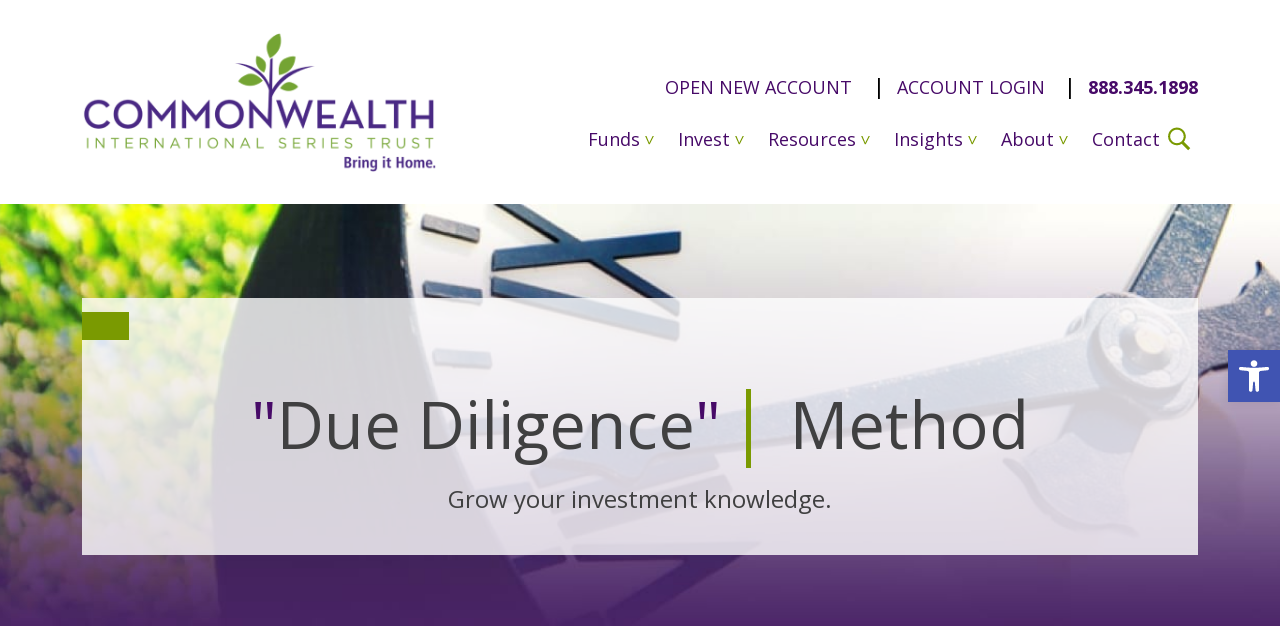

--- FILE ---
content_type: text/html; charset=UTF-8
request_url: https://www.commonwealthfunds.com/investing-in-japanese-companies-the-texas-connection/
body_size: 20498
content:
<!DOCTYPE html>
<html lang="en-US">

<head>
    <meta charset="UTF-8" />
<script type="text/javascript">
/* <![CDATA[ */
var gform;gform||(document.addEventListener("gform_main_scripts_loaded",function(){gform.scriptsLoaded=!0}),document.addEventListener("gform/theme/scripts_loaded",function(){gform.themeScriptsLoaded=!0}),window.addEventListener("DOMContentLoaded",function(){gform.domLoaded=!0}),gform={domLoaded:!1,scriptsLoaded:!1,themeScriptsLoaded:!1,isFormEditor:()=>"function"==typeof InitializeEditor,callIfLoaded:function(o){return!(!gform.domLoaded||!gform.scriptsLoaded||!gform.themeScriptsLoaded&&!gform.isFormEditor()||(gform.isFormEditor()&&console.warn("The use of gform.initializeOnLoaded() is deprecated in the form editor context and will be removed in Gravity Forms 3.1."),o(),0))},initializeOnLoaded:function(o){gform.callIfLoaded(o)||(document.addEventListener("gform_main_scripts_loaded",()=>{gform.scriptsLoaded=!0,gform.callIfLoaded(o)}),document.addEventListener("gform/theme/scripts_loaded",()=>{gform.themeScriptsLoaded=!0,gform.callIfLoaded(o)}),window.addEventListener("DOMContentLoaded",()=>{gform.domLoaded=!0,gform.callIfLoaded(o)}))},hooks:{action:{},filter:{}},addAction:function(o,r,e,t){gform.addHook("action",o,r,e,t)},addFilter:function(o,r,e,t){gform.addHook("filter",o,r,e,t)},doAction:function(o){gform.doHook("action",o,arguments)},applyFilters:function(o){return gform.doHook("filter",o,arguments)},removeAction:function(o,r){gform.removeHook("action",o,r)},removeFilter:function(o,r,e){gform.removeHook("filter",o,r,e)},addHook:function(o,r,e,t,n){null==gform.hooks[o][r]&&(gform.hooks[o][r]=[]);var d=gform.hooks[o][r];null==n&&(n=r+"_"+d.length),gform.hooks[o][r].push({tag:n,callable:e,priority:t=null==t?10:t})},doHook:function(r,o,e){var t;if(e=Array.prototype.slice.call(e,1),null!=gform.hooks[r][o]&&((o=gform.hooks[r][o]).sort(function(o,r){return o.priority-r.priority}),o.forEach(function(o){"function"!=typeof(t=o.callable)&&(t=window[t]),"action"==r?t.apply(null,e):e[0]=t.apply(null,e)})),"filter"==r)return e[0]},removeHook:function(o,r,t,n){var e;null!=gform.hooks[o][r]&&(e=(e=gform.hooks[o][r]).filter(function(o,r,e){return!!(null!=n&&n!=o.tag||null!=t&&t!=o.priority)}),gform.hooks[o][r]=e)}});
/* ]]> */
</script>

    <meta name="viewport" content="width=device-width, initial-scale=1">
    <!-- handled by add_theme_support( 'title-tag' );
<title>Investing in Japanese Companies: The Texas Connection - Commonwealth Funds</title>-->

    <!-- Google Preconnect -->
    <link rel="preconnect" href="https://www.gstatic.com">
    <link rel="preconnect" href="https://fonts.gstatic.com">
    <link rel="preconnect" href="https://www.google-analytics.com">
	

<!-- Google Tag Manager -->
<script>(function(w,d,s,l,i){w[l]=w[l]||[];w[l].push({'gtm.start':
new Date().getTime(),event:'gtm.js'});var f=d.getElementsByTagName(s)[0],
j=d.createElement(s),dl=l!='dataLayer'?'&l='+l:'';j.async=true;j.src=
'https://www.googletagmanager.com/gtm.js?id='+i+dl;f.parentNode.insertBefore(j,f);
})(window,document,'script','dataLayer','GTM-KVDB3QJ');</script>
<!-- End Google Tag Manager -->

    <meta name='robots' content='index, follow, max-image-preview:large, max-snippet:-1, max-video-preview:-1' />
	<style>img:is([sizes="auto" i], [sizes^="auto," i]) { contain-intrinsic-size: 3000px 1500px }</style>
	<script id="cookieyes" type="text/javascript" src="https://cdn-cookieyes.com/client_data/d5bb5a3bdaabc70e10ef7795/script.js"></script>
	<!-- This site is optimized with the Yoast SEO plugin v26.8 - https://yoast.com/product/yoast-seo-wordpress/ -->
	<title>Investing in Japanese Companies: The Texas Connection - Commonwealth Funds</title>
	<link rel="canonical" href="https://www.commonwealthfunds.com/investing-in-japanese-companies-the-texas-connection/" />
	<meta property="og:locale" content="en_US" />
	<meta property="og:type" content="article" />
	<meta property="og:title" content="Investing in Japanese Companies: The Texas Connection - Commonwealth Funds" />
	<meta property="og:description" content="In his global travels, Commonwealth Funds President and Head Portfolio Manager Rob Scharar has observed first-hand that identifying investment opportunities is about… read more" />
	<meta property="og:url" content="https://www.commonwealthfunds.com/investing-in-japanese-companies-the-texas-connection/" />
	<meta property="og:site_name" content="Commonwealth Funds" />
	<meta property="article:publisher" content="https://www.facebook.com/Commonwealth-Funds-1776115605958434/" />
	<meta property="article:published_time" content="2020-01-09T16:49:08+00:00" />
	<meta property="article:modified_time" content="2021-06-03T23:02:35+00:00" />
	<meta property="og:image" content="https://www.commonwealthfunds.com/wp-content/uploads/Investing-in-Japanese-Companies.jpg" />
	<meta property="og:image:width" content="554" />
	<meta property="og:image:height" content="264" />
	<meta property="og:image:type" content="image/jpeg" />
	<meta name="author" content="cwf2021" />
	<meta name="twitter:card" content="summary_large_image" />
	<meta name="twitter:label1" content="Written by" />
	<meta name="twitter:data1" content="cwf2021" />
	<meta name="twitter:label2" content="Est. reading time" />
	<meta name="twitter:data2" content="2 minutes" />
	<script type="application/ld+json" class="yoast-schema-graph">{"@context":"https://schema.org","@graph":[{"@type":"Article","@id":"https://www.commonwealthfunds.com/investing-in-japanese-companies-the-texas-connection/#article","isPartOf":{"@id":"https://www.commonwealthfunds.com/investing-in-japanese-companies-the-texas-connection/"},"author":{"name":"cwf2021","@id":"https://www.commonwealthfunds.com/#/schema/person/9bf09ba2f7a90dde52a6906e788cdab1"},"headline":"Investing in Japanese Companies: The Texas Connection","datePublished":"2020-01-09T16:49:08+00:00","dateModified":"2021-06-03T23:02:35+00:00","mainEntityOfPage":{"@id":"https://www.commonwealthfunds.com/investing-in-japanese-companies-the-texas-connection/"},"wordCount":446,"publisher":{"@id":"https://www.commonwealthfunds.com/#organization"},"image":{"@id":"https://www.commonwealthfunds.com/investing-in-japanese-companies-the-texas-connection/#primaryimage"},"thumbnailUrl":"https://www.commonwealthfunds.com/wp-content/uploads/Investing-in-Japanese-Companies.jpg","inLanguage":"en-US"},{"@type":"WebPage","@id":"https://www.commonwealthfunds.com/investing-in-japanese-companies-the-texas-connection/","url":"https://www.commonwealthfunds.com/investing-in-japanese-companies-the-texas-connection/","name":"Investing in Japanese Companies: The Texas Connection - Commonwealth Funds","isPartOf":{"@id":"https://www.commonwealthfunds.com/#website"},"primaryImageOfPage":{"@id":"https://www.commonwealthfunds.com/investing-in-japanese-companies-the-texas-connection/#primaryimage"},"image":{"@id":"https://www.commonwealthfunds.com/investing-in-japanese-companies-the-texas-connection/#primaryimage"},"thumbnailUrl":"https://www.commonwealthfunds.com/wp-content/uploads/Investing-in-Japanese-Companies.jpg","datePublished":"2020-01-09T16:49:08+00:00","dateModified":"2021-06-03T23:02:35+00:00","breadcrumb":{"@id":"https://www.commonwealthfunds.com/investing-in-japanese-companies-the-texas-connection/#breadcrumb"},"inLanguage":"en-US","potentialAction":[{"@type":"ReadAction","target":["https://www.commonwealthfunds.com/investing-in-japanese-companies-the-texas-connection/"]}]},{"@type":"ImageObject","inLanguage":"en-US","@id":"https://www.commonwealthfunds.com/investing-in-japanese-companies-the-texas-connection/#primaryimage","url":"https://www.commonwealthfunds.com/wp-content/uploads/Investing-in-Japanese-Companies.jpg","contentUrl":"https://www.commonwealthfunds.com/wp-content/uploads/Investing-in-Japanese-Companies.jpg","width":554,"height":264},{"@type":"BreadcrumbList","@id":"https://www.commonwealthfunds.com/investing-in-japanese-companies-the-texas-connection/#breadcrumb","itemListElement":[{"@type":"ListItem","position":1,"name":"Home","item":"https://www.commonwealthfunds.com/"},{"@type":"ListItem","position":2,"name":"News","item":"https://www.commonwealthfunds.com/news/"},{"@type":"ListItem","position":3,"name":"Investing in Japanese Companies: The Texas Connection"}]},{"@type":"WebSite","@id":"https://www.commonwealthfunds.com/#website","url":"https://www.commonwealthfunds.com/","name":"Commonwealth Funds","description":"International Series Trust - Bring it Home.","publisher":{"@id":"https://www.commonwealthfunds.com/#organization"},"potentialAction":[{"@type":"SearchAction","target":{"@type":"EntryPoint","urlTemplate":"https://www.commonwealthfunds.com/?s={search_term_string}"},"query-input":{"@type":"PropertyValueSpecification","valueRequired":true,"valueName":"search_term_string"}}],"inLanguage":"en-US"},{"@type":"Organization","@id":"https://www.commonwealthfunds.com/#organization","name":"Commonwealth Funds","url":"https://www.commonwealthfunds.com/","logo":{"@type":"ImageObject","inLanguage":"en-US","@id":"https://www.commonwealthfunds.com/#/schema/logo/image/","url":"https://commonwealthfunds.com/wp-content/uploads/CWF_logo.png","contentUrl":"https://commonwealthfunds.com/wp-content/uploads/CWF_logo.png","width":380,"height":148,"caption":"Commonwealth Funds"},"image":{"@id":"https://www.commonwealthfunds.com/#/schema/logo/image/"},"sameAs":["https://www.facebook.com/Commonwealth-Funds-1776115605958434/","https://www.linkedin.com/company/commonwealthfunds"]},{"@type":"Person","@id":"https://www.commonwealthfunds.com/#/schema/person/9bf09ba2f7a90dde52a6906e788cdab1","name":"cwf2021","sameAs":["http://commonwealthfunds.com"],"url":"https://www.commonwealthfunds.com/author/cwf2021/"}]}</script>
	<!-- / Yoast SEO plugin. -->


<link rel='dns-prefetch' href='//cdn.jsdelivr.net' />
<link rel='dns-prefetch' href='//www.google.com' />
<link rel='dns-prefetch' href='//fonts.googleapis.com' />
<link href='http://fonts.googleapis.com' rel='preconnect' />
<link href='//fonts.gstatic.com' crossorigin='' rel='preconnect' />
<link rel="alternate" type="application/rss+xml" title="Commonwealth Funds &raquo; Feed" href="https://www.commonwealthfunds.com/feed/" />
<link rel="alternate" type="application/rss+xml" title="Commonwealth Funds &raquo; Comments Feed" href="https://www.commonwealthfunds.com/comments/feed/" />
		<style>
			.lazyload,
			.lazyloading {
				max-width: 100%;
			}
		</style>
		<link rel='stylesheet' id='google-fonts-css' href='https://fonts.googleapis.com/css2?family=Open+Sans%3Awght%40400%3B600%3B700%3B900&#038;display=swap&#038;ver=1' type='text/css' media='all' />
<style id='classic-theme-styles-inline-css' type='text/css'>
/*! This file is auto-generated */
.wp-block-button__link{color:#fff;background-color:#32373c;border-radius:9999px;box-shadow:none;text-decoration:none;padding:calc(.667em + 2px) calc(1.333em + 2px);font-size:1.125em}.wp-block-file__button{background:#32373c;color:#fff;text-decoration:none}
</style>
<style id='safe-svg-svg-icon-style-inline-css' type='text/css'>
.safe-svg-cover{text-align:center}.safe-svg-cover .safe-svg-inside{display:inline-block;max-width:100%}.safe-svg-cover svg{fill:currentColor;height:100%;max-height:100%;max-width:100%;width:100%}

</style>
<style id='global-styles-inline-css' type='text/css'>
:root{--wp--preset--aspect-ratio--square: 1;--wp--preset--aspect-ratio--4-3: 4/3;--wp--preset--aspect-ratio--3-4: 3/4;--wp--preset--aspect-ratio--3-2: 3/2;--wp--preset--aspect-ratio--2-3: 2/3;--wp--preset--aspect-ratio--16-9: 16/9;--wp--preset--aspect-ratio--9-16: 9/16;--wp--preset--color--black: #000000;--wp--preset--color--cyan-bluish-gray: #abb8c3;--wp--preset--color--white: #ffffff;--wp--preset--color--pale-pink: #f78da7;--wp--preset--color--vivid-red: #cf2e2e;--wp--preset--color--luminous-vivid-orange: #ff6900;--wp--preset--color--luminous-vivid-amber: #fcb900;--wp--preset--color--light-green-cyan: #7bdcb5;--wp--preset--color--vivid-green-cyan: #00d084;--wp--preset--color--pale-cyan-blue: #8ed1fc;--wp--preset--color--vivid-cyan-blue: #0693e3;--wp--preset--color--vivid-purple: #9b51e0;--wp--preset--gradient--vivid-cyan-blue-to-vivid-purple: linear-gradient(135deg,rgba(6,147,227,1) 0%,rgb(155,81,224) 100%);--wp--preset--gradient--light-green-cyan-to-vivid-green-cyan: linear-gradient(135deg,rgb(122,220,180) 0%,rgb(0,208,130) 100%);--wp--preset--gradient--luminous-vivid-amber-to-luminous-vivid-orange: linear-gradient(135deg,rgba(252,185,0,1) 0%,rgba(255,105,0,1) 100%);--wp--preset--gradient--luminous-vivid-orange-to-vivid-red: linear-gradient(135deg,rgba(255,105,0,1) 0%,rgb(207,46,46) 100%);--wp--preset--gradient--very-light-gray-to-cyan-bluish-gray: linear-gradient(135deg,rgb(238,238,238) 0%,rgb(169,184,195) 100%);--wp--preset--gradient--cool-to-warm-spectrum: linear-gradient(135deg,rgb(74,234,220) 0%,rgb(151,120,209) 20%,rgb(207,42,186) 40%,rgb(238,44,130) 60%,rgb(251,105,98) 80%,rgb(254,248,76) 100%);--wp--preset--gradient--blush-light-purple: linear-gradient(135deg,rgb(255,206,236) 0%,rgb(152,150,240) 100%);--wp--preset--gradient--blush-bordeaux: linear-gradient(135deg,rgb(254,205,165) 0%,rgb(254,45,45) 50%,rgb(107,0,62) 100%);--wp--preset--gradient--luminous-dusk: linear-gradient(135deg,rgb(255,203,112) 0%,rgb(199,81,192) 50%,rgb(65,88,208) 100%);--wp--preset--gradient--pale-ocean: linear-gradient(135deg,rgb(255,245,203) 0%,rgb(182,227,212) 50%,rgb(51,167,181) 100%);--wp--preset--gradient--electric-grass: linear-gradient(135deg,rgb(202,248,128) 0%,rgb(113,206,126) 100%);--wp--preset--gradient--midnight: linear-gradient(135deg,rgb(2,3,129) 0%,rgb(40,116,252) 100%);--wp--preset--font-size--small: 13px;--wp--preset--font-size--medium: 20px;--wp--preset--font-size--large: 36px;--wp--preset--font-size--x-large: 42px;--wp--preset--spacing--20: 0.44rem;--wp--preset--spacing--30: 0.67rem;--wp--preset--spacing--40: 1rem;--wp--preset--spacing--50: 1.5rem;--wp--preset--spacing--60: 2.25rem;--wp--preset--spacing--70: 3.38rem;--wp--preset--spacing--80: 5.06rem;--wp--preset--shadow--natural: 6px 6px 9px rgba(0, 0, 0, 0.2);--wp--preset--shadow--deep: 12px 12px 50px rgba(0, 0, 0, 0.4);--wp--preset--shadow--sharp: 6px 6px 0px rgba(0, 0, 0, 0.2);--wp--preset--shadow--outlined: 6px 6px 0px -3px rgba(255, 255, 255, 1), 6px 6px rgba(0, 0, 0, 1);--wp--preset--shadow--crisp: 6px 6px 0px rgba(0, 0, 0, 1);}:where(.is-layout-flex){gap: 0.5em;}:where(.is-layout-grid){gap: 0.5em;}body .is-layout-flex{display: flex;}.is-layout-flex{flex-wrap: wrap;align-items: center;}.is-layout-flex > :is(*, div){margin: 0;}body .is-layout-grid{display: grid;}.is-layout-grid > :is(*, div){margin: 0;}:where(.wp-block-columns.is-layout-flex){gap: 2em;}:where(.wp-block-columns.is-layout-grid){gap: 2em;}:where(.wp-block-post-template.is-layout-flex){gap: 1.25em;}:where(.wp-block-post-template.is-layout-grid){gap: 1.25em;}.has-black-color{color: var(--wp--preset--color--black) !important;}.has-cyan-bluish-gray-color{color: var(--wp--preset--color--cyan-bluish-gray) !important;}.has-white-color{color: var(--wp--preset--color--white) !important;}.has-pale-pink-color{color: var(--wp--preset--color--pale-pink) !important;}.has-vivid-red-color{color: var(--wp--preset--color--vivid-red) !important;}.has-luminous-vivid-orange-color{color: var(--wp--preset--color--luminous-vivid-orange) !important;}.has-luminous-vivid-amber-color{color: var(--wp--preset--color--luminous-vivid-amber) !important;}.has-light-green-cyan-color{color: var(--wp--preset--color--light-green-cyan) !important;}.has-vivid-green-cyan-color{color: var(--wp--preset--color--vivid-green-cyan) !important;}.has-pale-cyan-blue-color{color: var(--wp--preset--color--pale-cyan-blue) !important;}.has-vivid-cyan-blue-color{color: var(--wp--preset--color--vivid-cyan-blue) !important;}.has-vivid-purple-color{color: var(--wp--preset--color--vivid-purple) !important;}.has-black-background-color{background-color: var(--wp--preset--color--black) !important;}.has-cyan-bluish-gray-background-color{background-color: var(--wp--preset--color--cyan-bluish-gray) !important;}.has-white-background-color{background-color: var(--wp--preset--color--white) !important;}.has-pale-pink-background-color{background-color: var(--wp--preset--color--pale-pink) !important;}.has-vivid-red-background-color{background-color: var(--wp--preset--color--vivid-red) !important;}.has-luminous-vivid-orange-background-color{background-color: var(--wp--preset--color--luminous-vivid-orange) !important;}.has-luminous-vivid-amber-background-color{background-color: var(--wp--preset--color--luminous-vivid-amber) !important;}.has-light-green-cyan-background-color{background-color: var(--wp--preset--color--light-green-cyan) !important;}.has-vivid-green-cyan-background-color{background-color: var(--wp--preset--color--vivid-green-cyan) !important;}.has-pale-cyan-blue-background-color{background-color: var(--wp--preset--color--pale-cyan-blue) !important;}.has-vivid-cyan-blue-background-color{background-color: var(--wp--preset--color--vivid-cyan-blue) !important;}.has-vivid-purple-background-color{background-color: var(--wp--preset--color--vivid-purple) !important;}.has-black-border-color{border-color: var(--wp--preset--color--black) !important;}.has-cyan-bluish-gray-border-color{border-color: var(--wp--preset--color--cyan-bluish-gray) !important;}.has-white-border-color{border-color: var(--wp--preset--color--white) !important;}.has-pale-pink-border-color{border-color: var(--wp--preset--color--pale-pink) !important;}.has-vivid-red-border-color{border-color: var(--wp--preset--color--vivid-red) !important;}.has-luminous-vivid-orange-border-color{border-color: var(--wp--preset--color--luminous-vivid-orange) !important;}.has-luminous-vivid-amber-border-color{border-color: var(--wp--preset--color--luminous-vivid-amber) !important;}.has-light-green-cyan-border-color{border-color: var(--wp--preset--color--light-green-cyan) !important;}.has-vivid-green-cyan-border-color{border-color: var(--wp--preset--color--vivid-green-cyan) !important;}.has-pale-cyan-blue-border-color{border-color: var(--wp--preset--color--pale-cyan-blue) !important;}.has-vivid-cyan-blue-border-color{border-color: var(--wp--preset--color--vivid-cyan-blue) !important;}.has-vivid-purple-border-color{border-color: var(--wp--preset--color--vivid-purple) !important;}.has-vivid-cyan-blue-to-vivid-purple-gradient-background{background: var(--wp--preset--gradient--vivid-cyan-blue-to-vivid-purple) !important;}.has-light-green-cyan-to-vivid-green-cyan-gradient-background{background: var(--wp--preset--gradient--light-green-cyan-to-vivid-green-cyan) !important;}.has-luminous-vivid-amber-to-luminous-vivid-orange-gradient-background{background: var(--wp--preset--gradient--luminous-vivid-amber-to-luminous-vivid-orange) !important;}.has-luminous-vivid-orange-to-vivid-red-gradient-background{background: var(--wp--preset--gradient--luminous-vivid-orange-to-vivid-red) !important;}.has-very-light-gray-to-cyan-bluish-gray-gradient-background{background: var(--wp--preset--gradient--very-light-gray-to-cyan-bluish-gray) !important;}.has-cool-to-warm-spectrum-gradient-background{background: var(--wp--preset--gradient--cool-to-warm-spectrum) !important;}.has-blush-light-purple-gradient-background{background: var(--wp--preset--gradient--blush-light-purple) !important;}.has-blush-bordeaux-gradient-background{background: var(--wp--preset--gradient--blush-bordeaux) !important;}.has-luminous-dusk-gradient-background{background: var(--wp--preset--gradient--luminous-dusk) !important;}.has-pale-ocean-gradient-background{background: var(--wp--preset--gradient--pale-ocean) !important;}.has-electric-grass-gradient-background{background: var(--wp--preset--gradient--electric-grass) !important;}.has-midnight-gradient-background{background: var(--wp--preset--gradient--midnight) !important;}.has-small-font-size{font-size: var(--wp--preset--font-size--small) !important;}.has-medium-font-size{font-size: var(--wp--preset--font-size--medium) !important;}.has-large-font-size{font-size: var(--wp--preset--font-size--large) !important;}.has-x-large-font-size{font-size: var(--wp--preset--font-size--x-large) !important;}
:where(.wp-block-post-template.is-layout-flex){gap: 1.25em;}:where(.wp-block-post-template.is-layout-grid){gap: 1.25em;}
:where(.wp-block-columns.is-layout-flex){gap: 2em;}:where(.wp-block-columns.is-layout-grid){gap: 2em;}
:root :where(.wp-block-pullquote){font-size: 1.5em;line-height: 1.6;}
</style>
<link rel='stylesheet' id='wphb-1-css' href='https://www.commonwealthfunds.com/wp-content/uploads/hummingbird-assets/9a78ddecbd3b9f8b20d71378be4958ca.css' type='text/css' media='all' />
<script type="text/javascript" src="https://www.commonwealthfunds.com/wp-content/uploads/hummingbird-assets/a8e90bc2ebde0197367714f09fef7859.js" id="wphb-2-js"></script>
<link rel="https://api.w.org/" href="https://www.commonwealthfunds.com/wp-json/" /><link rel="alternate" title="JSON" type="application/json" href="https://www.commonwealthfunds.com/wp-json/wp/v2/posts/1606" /><link rel="EditURI" type="application/rsd+xml" title="RSD" href="https://www.commonwealthfunds.com/xmlrpc.php?rsd" />
<link rel='shortlink' href='https://www.commonwealthfunds.com/?p=1606' />
<link rel="alternate" title="oEmbed (JSON)" type="application/json+oembed" href="https://www.commonwealthfunds.com/wp-json/oembed/1.0/embed?url=https%3A%2F%2Fwww.commonwealthfunds.com%2Finvesting-in-japanese-companies-the-texas-connection%2F" />
<link rel="alternate" title="oEmbed (XML)" type="text/xml+oembed" href="https://www.commonwealthfunds.com/wp-json/oembed/1.0/embed?url=https%3A%2F%2Fwww.commonwealthfunds.com%2Finvesting-in-japanese-companies-the-texas-connection%2F&#038;format=xml" />
<!-- Google tag (gtag.js) event -->
<script>
  gtag('event', 'conversion_event_page_view', {
    // <event_parameters>
  });
</script>
<style type="text/css">
#pojo-a11y-toolbar .pojo-a11y-toolbar-toggle a{ background-color: #4054b2;	color: #ffffff;}
#pojo-a11y-toolbar .pojo-a11y-toolbar-overlay, #pojo-a11y-toolbar .pojo-a11y-toolbar-overlay ul.pojo-a11y-toolbar-items.pojo-a11y-links{ border-color: #4054b2;}
body.pojo-a11y-focusable a:focus{ outline-style: solid !important;	outline-width: 1px !important;	outline-color: #FF0000 !important;}
#pojo-a11y-toolbar{ top: 350px !important;}
#pojo-a11y-toolbar .pojo-a11y-toolbar-overlay{ background-color: #ffffff;}
#pojo-a11y-toolbar .pojo-a11y-toolbar-overlay ul.pojo-a11y-toolbar-items li.pojo-a11y-toolbar-item a, #pojo-a11y-toolbar .pojo-a11y-toolbar-overlay p.pojo-a11y-toolbar-title{ color: #333333;}
#pojo-a11y-toolbar .pojo-a11y-toolbar-overlay ul.pojo-a11y-toolbar-items li.pojo-a11y-toolbar-item a.active{ background-color: #4054b2;	color: #ffffff;}
@media (max-width: 767px) { #pojo-a11y-toolbar { top: 100px !important; } }</style>		<script>
			document.documentElement.className = document.documentElement.className.replace('no-js', 'js');
		</script>
				<style>
			.no-js img.lazyload {
				display: none;
			}

			figure.wp-block-image img.lazyloading {
				min-width: 150px;
			}

			.lazyload,
			.lazyloading {
				--smush-placeholder-width: 100px;
				--smush-placeholder-aspect-ratio: 1/1;
				width: var(--smush-image-width, var(--smush-placeholder-width)) !important;
				aspect-ratio: var(--smush-image-aspect-ratio, var(--smush-placeholder-aspect-ratio)) !important;
			}

						.lazyload, .lazyloading {
				opacity: 0;
			}

			.lazyloaded {
				opacity: 1;
				transition: opacity 400ms;
				transition-delay: 0ms;
			}

					</style>
		<link rel="icon" href="https://www.commonwealthfunds.com/wp-content/uploads/cropped-CWF_favicon-32x32.png" sizes="32x32" />
<link rel="icon" href="https://www.commonwealthfunds.com/wp-content/uploads/cropped-CWF_favicon-192x192.png" sizes="192x192" />
<link rel="apple-touch-icon" href="https://www.commonwealthfunds.com/wp-content/uploads/cropped-CWF_favicon-180x180.png" />
<meta name="msapplication-TileImage" content="https://www.commonwealthfunds.com/wp-content/uploads/cropped-CWF_favicon-270x270.png" />
    <!--[if lt IE 9]>
<script src="https://www.commonwealthfunds.com/wp-content/themes/commonwealth/js/html5.js" type="text/javascript"></script>
<![endif]-->
</head>

<body class="wp-singular post-template-default single single-post postid-1606 single-format-standard wp-theme-commonwealth post-investing-in-japanese-companies-the-texas-connection">
	<!-- Google Tag Manager (noscript) -->
<noscript><iframe data-src="https://www.googletagmanager.com/ns.html?id=GTM-KVDB3QJ"
height="0" width="0" style="display:none;visibility:hidden" src="[data-uri]" class="lazyload" data-load-mode="1"></iframe></noscript>
<!-- End Google Tag Manager (noscript) -->
    <div id="page" class="site">
                <header id="masthead" class="site-header">
            <div class="container-xl">
                <div class="row">
                    <div class="col-10 col-lg-4">
                                                <div class="logo"><a href="https://www.commonwealthfunds.com/"
                                    title="Commonwealth Funds" rel="home"
                                    style="background-image:inherit" data-bg-image="url(&#039;https://www.commonwealthfunds.com/wp-content/uploads/CWF_logo.png&#039;)" class="lazyload">Commonwealth Funds</a>
                        </div>
						                    </div>
                    <div class="col-2 col-lg-8 navigation-wrapper">
						<div id="mobile-menu" class="d-lg-none order-2 order-md-1">
                            <div class="navicon-container">
                                <div class="navicon"></div>
                            </div>
                        </div>
						<div class="mobile-menu-wrapper d-flex justify-content-lg-end flex-wrap">
														<ul class="top-menu order-2 order-lg-1">
																<li><a href="https://www.commonwealthfunds.com/open-an-account-and-account-login/" title="OPEN NEW ACCOUNT"
										target=""
										>OPEN NEW ACCOUNT</a>
								</li>
																<li><a href="https://www.commonwealthfunds.com/open-an-account-and-account-login/" title="ACCOUNT LOGIN"
										target=""
										>ACCOUNT LOGIN</a>
								</li>
																<li><a href="tel:8883451898" title="888.345.1898"
										target="_blank"
										rel="noreferrer noopener">888.345.1898</a>
								</li>
															</ul>
								
							<nav id="nav" class="site-navigation main-navigation d-lg-flex justify-content-end align-items-center order-1 order-lg-2">
	
								<div class="visually-hidden-focusable"><a href="#content" title="Skip to content" rel="nofollow">Skip to content</a></div>
	
								<div class="menu-primary-menu-container"><ul id="menu-primary-menu" class="menu"><li id="menu-item-106" class="not-a-link menu-item menu-item-type-custom menu-item-object-custom menu-item-has-children menu-item-106"><a href="#">Funds</a>
<ul class="sub-menu">
	<li id="menu-item-79" class="menu-item menu-item-type-post_type menu-item-object-page menu-item-79"><a href="https://www.commonwealthfunds.com/invest/">Mutual Funds Overview</a></li>
	<li id="menu-item-88" class="menu-item menu-item-type-post_type menu-item-object-page menu-item-88"><a href="https://www.commonwealthfunds.com/invest/investment-options/africa-fund/">Africa Fund</a></li>
	<li id="menu-item-92" class="menu-item menu-item-type-post_type menu-item-object-page menu-item-92"><a href="https://www.commonwealthfunds.com/invest/investment-options/australianew-zealand-fund/">Australia/New Zealand Fund</a></li>
	<li id="menu-item-96" class="menu-item menu-item-type-post_type menu-item-object-page menu-item-96"><a href="https://www.commonwealthfunds.com/invest/investment-options/global-fund/">Global Fund</a></li>
	<li id="menu-item-98" class="menu-item menu-item-type-post_type menu-item-object-page menu-item-98"><a href="https://www.commonwealthfunds.com/invest/investment-options/japan-fund/">Japan Fund</a></li>
	<li id="menu-item-102" class="menu-item menu-item-type-post_type menu-item-object-page menu-item-102"><a href="https://www.commonwealthfunds.com/invest/investment-options/real-estate-securities-fund/">Real Estate Securities Fund</a></li>
</ul>
</li>
<li id="menu-item-108" class="not-a-link menu-item menu-item-type-custom menu-item-object-custom menu-item-has-children menu-item-108"><a href="#">Invest</a>
<ul class="sub-menu">
	<li id="menu-item-81" class="menu-item menu-item-type-post_type menu-item-object-page menu-item-81"><a href="https://www.commonwealthfunds.com/invest/account-types/business-entity-accounts/">Business Entity Accounts</a></li>
	<li id="menu-item-82" class="menu-item menu-item-type-post_type menu-item-object-page menu-item-82"><a href="https://www.commonwealthfunds.com/invest/account-types/childrens-education-accounts/">Children’s &#038; Education Accounts</a></li>
	<li id="menu-item-83" class="menu-item menu-item-type-post_type menu-item-object-page menu-item-83"><a href="https://www.commonwealthfunds.com/invest/account-types/joint-accounts/">Joint Accounts</a></li>
	<li id="menu-item-84" class="menu-item menu-item-type-post_type menu-item-object-page menu-item-84"><a href="https://www.commonwealthfunds.com/invest/account-types/personal-accounts/">Personal Accounts</a></li>
	<li id="menu-item-85" class="menu-item menu-item-type-post_type menu-item-object-page menu-item-85"><a href="https://www.commonwealthfunds.com/invest/account-types/retirement-accounts/">Retirement Accounts</a></li>
	<li id="menu-item-86" class="menu-item menu-item-type-post_type menu-item-object-page menu-item-86"><a href="https://www.commonwealthfunds.com/invest/account-types/trust-estate-accounts/">Trust &#038; Estate Accounts</a></li>
</ul>
</li>
<li id="menu-item-109" class="menu-item menu-item-type-custom menu-item-object-custom menu-item-has-children menu-item-109"><a href="#">Resources</a>
<ul class="sub-menu">
	<li id="menu-item-104" class="menu-item menu-item-type-post_type menu-item-object-page menu-item-104"><a href="https://www.commonwealthfunds.com/shareholders/">Shareholders</a></li>
	<li id="menu-item-77" class="menu-item menu-item-type-post_type menu-item-object-page menu-item-77"><a href="https://www.commonwealthfunds.com/form-library/" title="Form Library">Account Form Library</a></li>
	<li id="menu-item-2428" class="menu-item menu-item-type-post_type menu-item-object-page menu-item-2428"><a href="https://www.commonwealthfunds.com/shareholders/fund-distributions/">Fund Distributions</a></li>
	<li id="menu-item-2449" class="menu-item menu-item-type-custom menu-item-object-custom menu-item-2449"><a href="https://funddocs.filepoint.com/commonwealth/">Fund Documents</a></li>
	<li id="menu-item-105" class="menu-item menu-item-type-post_type menu-item-object-page menu-item-105"><a href="https://www.commonwealthfunds.com/shareholders/fund-reports/" title="Reports">Historical Reports</a></li>
</ul>
</li>
<li id="menu-item-110" class="menu-item menu-item-type-custom menu-item-object-custom menu-item-has-children menu-item-110"><a href="#">Insights</a>
<ul class="sub-menu">
	<li id="menu-item-103" class="menu-item menu-item-type-post_type menu-item-object-page current_page_parent menu-item-103"><a href="https://www.commonwealthfunds.com/news/">News</a></li>
	<li id="menu-item-78" class="menu-item menu-item-type-post_type menu-item-object-page menu-item-78"><a href="https://www.commonwealthfunds.com/frequently-asked-questions/">FAQ</a></li>
</ul>
</li>
<li id="menu-item-107" class="not-a-link menu-item menu-item-type-custom menu-item-object-custom menu-item-has-children menu-item-107"><a href="#">About</a>
<ul class="sub-menu">
	<li id="menu-item-73" class="menu-item menu-item-type-post_type menu-item-object-page menu-item-73"><a href="https://www.commonwealthfunds.com/about-us/">About Us</a></li>
	<li id="menu-item-75" class="menu-item menu-item-type-post_type menu-item-object-page menu-item-75"><a href="https://www.commonwealthfunds.com/about-us/fund-managers/">Fund Managers</a></li>
	<li id="menu-item-74" class="menu-item menu-item-type-post_type menu-item-object-page menu-item-74"><a href="https://www.commonwealthfunds.com/about-us/board-trustees/">Board Trustees</a></li>
</ul>
</li>
<li id="menu-item-76" class="menu-item menu-item-type-post_type menu-item-object-page menu-item-76"><a href="https://www.commonwealthfunds.com/contact/">Contact</a></li>
</ul></div>                                <button class="search-btn d-none d-lg-block" aria-label="Search">
                                    <svg width="26" height="26" viewBox="0 0 26 26" fill="none" xmlns="http://www.w3.org/2000/svg">
<path d="M10.92 1.56006C6.03277 1.56006 2.07996 5.51287 2.07996 10.4001C2.07996 15.2872 6.03277 19.2401 10.92 19.2401C12.6648 19.2401 14.2796 18.7282 15.6487 17.8588L22.035 24.2451L24.245 22.0351L17.94 15.7463C19.0734 14.2594 19.76 12.4171 19.76 10.4001C19.76 5.51287 15.8071 1.56006 10.92 1.56006ZM10.92 3.64006C14.6636 3.64006 17.68 6.65646 17.68 10.4001C17.68 14.1437 14.6636 17.1601 10.92 17.1601C7.17636 17.1601 4.15996 14.1437 4.15996 10.4001C4.15996 6.65646 7.17636 3.64006 10.92 3.64006Z" fill="#7A9A01"/>
</svg>
                                </button>
                            </nav><!-- .site-navigation .main-navigation -->

						</div>
                        <button class="search-btn d-lg-none" aria-label="Search">
                            <svg width="26" height="26" viewBox="0 0 26 26" fill="none" xmlns="http://www.w3.org/2000/svg">
<path d="M10.92 1.56006C6.03277 1.56006 2.07996 5.51287 2.07996 10.4001C2.07996 15.2872 6.03277 19.2401 10.92 19.2401C12.6648 19.2401 14.2796 18.7282 15.6487 17.8588L22.035 24.2451L24.245 22.0351L17.94 15.7463C19.0734 14.2594 19.76 12.4171 19.76 10.4001C19.76 5.51287 15.8071 1.56006 10.92 1.56006ZM10.92 3.64006C14.6636 3.64006 17.68 6.65646 17.68 10.4001C17.68 14.1437 14.6636 17.1601 10.92 17.1601C7.17636 17.1601 4.15996 14.1437 4.15996 10.4001C4.15996 6.65646 7.17636 3.64006 10.92 3.64006Z" fill="#7A9A01"/>
</svg>
                        </button>
                    </div>
                    <!-- BEGIN of search form -->
<div class="search-overlay"></div>
<div class="search-wrapper">
    <form method="get" id="searchform" class="search" action="https://www.commonwealthfunds.com/">
        <label for="s" class="visually-hidden-focusable">Search</label>
        <input type="search" name="s" id="s" class="search__input" placeholder="Search..."
               value=""/>
        <button type="submit" name="submit" class="search__submit" id="searchsubmit" aria-label="Submit search">
            <svg width="26" height="26" viewBox="0 0 26 26" fill="none" xmlns="http://www.w3.org/2000/svg">
<path d="M10.92 1.56006C6.03277 1.56006 2.07996 5.51287 2.07996 10.4001C2.07996 15.2872 6.03277 19.2401 10.92 19.2401C12.6648 19.2401 14.2796 18.7282 15.6487 17.8588L22.035 24.2451L24.245 22.0351L17.94 15.7463C19.0734 14.2594 19.76 12.4171 19.76 10.4001C19.76 5.51287 15.8071 1.56006 10.92 1.56006ZM10.92 3.64006C14.6636 3.64006 17.68 6.65646 17.68 10.4001C17.68 14.1437 14.6636 17.1601 10.92 17.1601C7.17636 17.1601 4.15996 14.1437 4.15996 10.4001C4.15996 6.65646 7.17636 3.64006 10.92 3.64006Z" fill="#470A68"/>
</svg>
        </button>

    </form>
    <button class="close"  aria-label="Close">
        <svg width="22" height="23" viewBox="0 0 22 23" fill="none" xmlns="http://www.w3.org/2000/svg">
<line x1="0.707107" y1="1" x2="21" y2="21.2929" stroke="white" stroke-linecap="round"/>
<line x1="21" y1="1.70711" x2="0.707106" y2="22" stroke="white" stroke-linecap="round"/>
</svg>
    </button>
</div>
<!-- END of search form -->
                </div>
            </div>
        </header><!-- #masthead .site-header -->

        <div id="main">
			
<!-- LinkedIn Ad tag -->
			
			<script type="text/javascript">
_linkedin_partner_id = "8163834";
window._linkedin_data_partner_ids = window._linkedin_data_partner_ids || [];
window._linkedin_data_partner_ids.push(_linkedin_partner_id);
</script><script type="text/javascript">
(function(l) {
if (!l){window.lintrk = function(a,b){window.lintrk.q.push([a,b])};
window.lintrk.q=[]}
var s = document.getElementsByTagName("script")[0];
var b = document.createElement("script");
b.type = "text/javascript";b.async = true;
b.src = "https://snap.licdn.com/li.lms-analytics/insight.min.js";
s.parentNode.insertBefore(b, s);})(window.lintrk);
</script>
<noscript>
<img height="1" width="1" style="display:none;" alt="" src="https://px.ads.linkedin.com/collect/?pid=8163834&fmt=gif" />
</noscript>
<div id="primary" class="site-content">
	<main id="content" role="main">
		
<section class="hero lazyload" style="background-image:inherit;" data-bg-image="url(https://www.commonwealthfunds.com/wp-content/uploads/Insights-Header.jpg)">
<div class="hero-wrapper">

    <div class="container-xl">
        <div class="row justify-content-center">
            <div class="col entry-header">
                <div class="hero-content text-center">
                    <p class="hero-title entry-title">
                        <span class="quotes">Due Diligence</span>
                        <span class="separation"> | </span>
                        <span class="second">Method</span>
                    </p>
                    <p class="hero-sub">Grow your investment knowledge.</p>
                </div>
            </div>
        </div>
        </div>
    </div>
</section>

					<div class="container single-post">
				<div class="row">
					<div class="col">
						<article id="post-1606" class="post-content post-1606 post type-post status-publish format-standard has-post-thumbnail hentry category-uncategorized">
	<div class="featured-img alignright">
		<img width="554" height="264" src="https://www.commonwealthfunds.com/wp-content/uploads/Investing-in-Japanese-Companies.jpg" class="img-fluid" alt="" decoding="async" fetchpriority="high" srcset="https://www.commonwealthfunds.com/wp-content/uploads/Investing-in-Japanese-Companies.jpg 554w, https://www.commonwealthfunds.com/wp-content/uploads/Investing-in-Japanese-Companies-300x143.jpg 300w" sizes="(max-width: 554px) 100vw, 554px" />                            
	</div>
	<div class="entry-header"><h1 class="entry-title h3 font-semibold text-purple">Investing in Japanese Companies: The Texas Connection</h1></div><!-- .entry-header -->

	<div class="entry-content">
		<p>In his global travels, Commonwealth Funds President and Head Portfolio Manager Rob Scharar has observed first-hand that identifying investment opportunities is about much more than just numbers?. Investors interact daily with ideas, services, products and companies, yet often fail to effectively link their success to investment opportunities. The connections between Texas and Japan illustrate this point especially well, where Japanese companies are making employing capital in Texas and the US to make a significant impact.<br />
For example, Daikin Industries LTD is a Japanese air conditioning manufacturer headquartered in Osaka, Japan. In 2012, Daikin purchased Houston-based Goodman Global, Inc. for $3.7 billion, creating the world’s largest air conditioning manufacturer. Recognizing an opportunity, <a href="https://www.houstonchronicle.com/business/article/On-outskirts-of-Houston-giant-HVAC-plant-employs-11161770.php" rel="noopener noreferrer" target="_blank">the company embarked on an ambitious plant construction project in 2015</a>. Rising from pasture on acreage near the Harris and Waller county lines, the enormous plant, which opened in 2017, is one of the largest industrial buildings in the United States. Employing thousands of Texans, the plant manufactures the bulk of all Goodman, Daikin and Amana air conditioners and furnaces sold in the US and Canada. The economic impact of the plant on the Houston area has been sizable, with annual forecasts ranging as high as $4 billion.<br />
Another Texas-based project with a strong Japanese connection is the proposed high-speed rail that when completed, will allow travelers from Houston to reach Dallas in a mere 90 minutes. The 240-mile rail line, under the leadership of Texas Central Partners, LLC, is based on the Japanese Shinkansen, or bullet trains. <a href="https://asia.nikkei.com/Business/Transportation/Hitachi-targets-high-speed-rail-projects-from-Texas-to-Thailand" rel="noopener noreferrer" target="_blank">Hitachi, one of the leading builders of rail cars, has recently expressed interest</a> in partnering to build rolling stock. Construction of the line is planned to start as early as 2020 and be completed in 2026, employing thousands of people throughout the construction process.<br />
Perhaps the best-known Texas-Japan connection is Gulf States Toyota, a Houston-based company that is one of the world’s largest independent distributors of Toyota vehicles and parts. Founded in 1969, the distributor serves more than 150 Toyota dealerships across a region that includes Texas, Louisiana, Arkansas, Oklahoma and Mississippi.<br />
Many other Japanese public companies have amassed significant capital and obtained access to debt financing in their efforts to become more global. At the same time, they’re increasing their sales while leveraging their technological advantages. While the aggressive global expansion has been undervalued by some investors who cling to outdated notions of Japan, it’s clear that these companies are and will continue to be a global force.<br />
Daikin, Hitachi and Toyota are just a few of the companies that make up the investment portfolio of Commonwealth Funds <a href="/invest/investment-options/japan-fund/">Japan Fund</a>. To learn more about the Fund or our investment philosophy, visit commonwealthfunds.com or call 888.345.1898.</p>
			</div><!-- .entry-content -->
</article><!-- #post-1606 -->
					</div>
				</div>
			</div>
	
		
	</main><!-- #content -->
</div><!-- #primary .site-content -->


</div><!-- #main -->

<footer id="colophon" class="site-footer bg-dgray">
	<div class="footer-wrapper">
		<div class="container-lg">
							<div class="row">
					<div class="col finra bg-green">
						<p class="mb-0"><b>FINRA'S BROKERCHECK</b> | Check the background of Ultimus Fund Distributors, LLC., <a href="https://brokercheck.finra.org/">on FINRA's BrokerCheck.</a></p>
					</div>
				</div>
							<div class="row expanded-footer h6">
					<div class="col-sm-6 col-xl-3">
						<p><span class="text-uppercase">Funds</span><br />
<a href="/invest/">Mutual Funds Overview</a><br />
<a href="/invest/investment-options/africa-fund/">Africa Fund</a><br />
<a href="/invest/investment-options/australianew-zealand-fund/">Australia/New Zealand Fund</a><br />
<a href="/invest/investment-options/global-fund/">Global Fund</a><br />
<a href="/invest/investment-options/japan-fund/">Japan Fund</a><br />
<a href="/invest/investment-options/real-estate-securities-fund/">Real Estate Securities Fund</a></p>
<p><a class="text-uppercase" href="/shareholders/fund-reports/">Fund Reports </a></p>
<p><a class="text-uppercase" href="/pricing/">Fund Performance </a></p>
					</div>
					<div class="col-sm-6 col-xl-3">
						<p><span class="text-uppercase">Invest</span><br />
<a href="/invest/account-types/business-entity-accounts/">Business Entity Accounts</a><br />
<a href="/invest/account-types/childrens-education-accounts/">Children’s &amp; Education Accounts</a><br />
<a href="/invest/account-types/joint-accounts/">Joint Accounts</a><br />
<a href="/invest/account-types/personal-accounts/">Personal Accounts</a><br />
<a href="/invest/account-types/retirement-accounts/">Retirement Accounts</a><br />
<a href="/invest/account-types/trust-estate-accounts/">Trust &amp; Estate Accounts</a></p>
<p><span class="text-uppercase">Resources</span><br />
<a href="/shareholders/">Shareholders</a><br />
<a href="/form-library/">Form Library</a><br />
<a href="/shareholders/fund-reports/">Reports</a><br />
<a href="/shareholders/fund-distributions/">Fund Distributions</a><br />
<a href="https://funddocs.filepoint.com/commonwealth/" target="_blank" rel="noopener">Fund Documents</a></p>
					</div>
					<div class="col-sm-6 col-xl-3">
						<p><span class="text-uppercase">Insights</span><br />
<a href="/news/">News</a><br />
<a href="/frequently-asked-questions/">FAQ</a></p>
<p><span class="text-uppercase">About</span><br />
<a href="/about-us/">About Us</a><br />
<a href="/about-us/fund-managers/">Fund Managers</a><br />
<a href="/about-us/board-trustees/">Board Trustees</a></p>
<p><a class="text-uppercase" href="/contact/">Contact</a></p>
<p><a href="https://funddocs.filepoint.com/commonwealth/" target="_blank" rel="noopener">Prospectus</a><br />
<a href="https://funddocs.filepoint.com/commonwealth/" target="_blank" rel="noopener">Statement of Additional Information</a><br />
<a href="https://www.commonwealthfunds.com/wp-content/uploads/Privacy-Notice-February-2024-.pdf" target="_blank" rel="noopener">Privacy Policy</a></p>
<ul class="social-media">
        <li>
        <a href="https://www.facebook.com/Commonwealth-Funds-1776115605958434/" title="Follow Commonwealth Fund on Facebook"	target="_blank"	rel="noreferrer noopener">
            <svg width="30" height="30" viewBox="0 0 30 30" xmlns="http://www.w3.org/2000/svg">
<path d="M14.906 30.0006C6.68721 30.0006 0 23.2729 0 15.0043C0 6.73581 6.68721 0.00683594 14.906 0.00683594C23.1247 0.00683594 29.8119 6.73455 29.8119 15.0043C29.8119 23.2741 23.1259 30.0006 14.906 30.0006ZM14.906 1.50884C7.50958 1.50884 1.49296 7.56316 1.49296 15.0043C1.49296 22.4455 7.50958 28.4986 14.906 28.4986C22.3023 28.4986 28.3189 22.4455 28.3189 15.0043C28.3189 7.56316 22.3023 1.50884 14.906 1.50884Z" />
<path d="M12.4762 23.9472L16.0394 23.966C16.0394 23.966 16.0643 19.0181 16.0854 15.004L18.7304 15.0178L19.0738 11.4343L16.2422 11.4192L16.2496 9.98607C16.2534 9.28764 16.7162 9.12743 17.0409 9.12868C17.3669 9.12993 19.0402 9.13869 19.0402 9.13869L19.0552 6.0671L16.3031 6.04207C13.2476 6.02705 12.5421 8.31384 12.5347 9.77955L12.526 11.3992L10.758 11.3904L10.7394 14.9752L12.521 14.984C12.5011 19.0469 12.4762 23.9472 12.4762 23.9472Z" />
</svg>
        </a>
    </li>
        <li>
        <a href="https://www.linkedin.com/company/commonwealthfunds" title="Follow Commonwealth Fund on LinkedIn"	target="_blank"	rel="noreferrer noopener">
            <svg width="31" height="30" viewBox="0 0 31 30" xmlns="http://www.w3.org/2000/svg">
<path d="M9.73576 10.2085C10.9463 10.2085 11.7002 9.40119 11.7002 8.39234C11.6778 7.36097 10.9463 6.57617 9.7594 6.57617C8.57125 6.57617 7.79492 7.36097 7.79492 8.39234C7.79492 9.40119 8.54886 10.2085 9.71461 10.2085H9.73576ZM11.4713 11.6429H7.99896V22.1544H11.4713V11.6429Z" />
<path d="M13.3936 22.1546H16.8672V16.2843C16.8672 15.9701 16.8896 15.6559 16.9816 15.4319C17.2329 14.8035 17.8052 14.1539 18.7645 14.1539C20.021 14.1539 20.5237 15.1189 20.5237 16.5308V22.1546H23.996V16.1278C23.996 12.8985 22.2829 11.3965 19.9974 11.3965C18.1237 11.3965 17.3014 12.4504 16.8448 13.1676H16.8684V11.6431H13.3936C13.4383 12.6294 13.3936 22.1546 13.3936 22.1546Z" />
<path d="M15.3007 29.9925C7.08199 29.9925 0.394775 23.2648 0.394775 14.9962C0.394775 6.72772 7.08199 0 15.3007 0C23.5195 0 30.2067 6.72772 30.2067 14.9962C30.2067 23.2648 23.5207 29.9925 15.3007 29.9925ZM15.3007 1.502C7.90436 1.502 1.88773 7.55507 1.88773 14.9962C1.88773 22.4374 7.90436 28.4905 15.3007 28.4905C22.6971 28.4905 28.7137 22.4374 28.7137 14.9962C28.7137 7.55507 22.6971 1.502 15.3007 1.502Z" />
</svg>
        </a>
    </li>
    </ul>					</div>
					<div class="col-sm-6 col-xl-3">
						<script type="text/javascript">
/* <![CDATA[ */

/* ]]&gt; */
</script>

                <div class='gf_browser_unknown gform_wrapper gravity-theme gform-theme--no-framework mailing-list_wrapper' data-form-theme='gravity-theme' data-form-index='0' id='gform_wrapper_1' ><div id='gf_1' class='gform_anchor' tabindex='-1'></div><form method='post' enctype='multipart/form-data' target='gform_ajax_frame_1' id='gform_1' class='mailing-list' action='/investing-in-japanese-companies-the-texas-connection/#gf_1' data-formid='1' novalidate><div class='gf_invisible ginput_recaptchav3' data-sitekey='6LfsHpkpAAAAAKMYHUghiRHynxCnEpRGe8VJhKnx' data-tabindex='0'><input id="input_8dbf4e010b21e43cdc179984340ce600" class="gfield_recaptcha_response" type="hidden" name="input_8dbf4e010b21e43cdc179984340ce600" value=""/></div>
                        <div class='gform-body gform_body'><div id='gform_fields_1' class='gform_fields top_label form_sublabel_below description_below validation_below'><div id="field_1_9" class="gfield gfield--type-honeypot gform_validation_container field_sublabel_below gfield--has-description field_description_below field_validation_below gfield_visibility_visible"  ><label class='gfield_label gform-field-label' for='input_1_9'>X/Twitter</label><div class='ginput_container'><input name='input_9' id='input_1_9' type='text' value='' autocomplete='new-password'/></div><div class='gfield_description' id='gfield_description_1_9'>This field is for validation purposes and should be left unchanged.</div></div><div id="field_1_3" class="gfield gfield--type-html gfield--input-type-html gfield--width-full gfield_html gfield_html_formatted gfield_no_follows_desc field_sublabel_below gfield--no-description field_description_below field_validation_below gfield_visibility_visible"  ><strong>Global Connections.</strong><br>
Join our mailing list.</div><fieldset id="field_1_1" class="gfield gfield--type-name gfield--input-type-name col-row gfield_contains_required field_sublabel_hidden_label gfield--no-description field_description_below hidden_label field_validation_below gfield_visibility_visible"  ><legend class='gfield_label gform-field-label gfield_label_before_complex' >Name<span class="gfield_required"><span class="gfield_required gfield_required_text">(Required)</span></span></legend><div class='ginput_complex ginput_container ginput_container--name no_prefix has_first_name no_middle_name has_last_name no_suffix gf_name_has_2 ginput_container_name gform-grid-row' id='input_1_1'>
                            
                            <span id='input_1_1_3_container' class='name_first gform-grid-col gform-grid-col--size-auto' >
                                                    <input type='text' name='input_1.3' id='input_1_1_3' value=''   aria-required='true'   placeholder='First Name'  />
                                                    <label for='input_1_1_3' class='gform-field-label gform-field-label--type-sub hidden_sub_label screen-reader-text'>First</label>
                                                </span>
                            
                            <span id='input_1_1_6_container' class='name_last gform-grid-col gform-grid-col--size-auto' >
                                                    <input type='text' name='input_1.6' id='input_1_1_6' value=''   aria-required='true'   placeholder='Last Name'  />
                                                    <label for='input_1_1_6' class='gform-field-label gform-field-label--type-sub hidden_sub_label screen-reader-text'>Last</label>
                                                </span>
                            
                        </div></fieldset><div id="field_1_2" class="gfield gfield--type-email gfield--input-type-email gfield_contains_required field_sublabel_below gfield--no-description field_description_below hidden_label field_validation_below gfield_visibility_visible"  ><label class='gfield_label gform-field-label' for='input_1_2'>Email<span class="gfield_required"><span class="gfield_required gfield_required_text">(Required)</span></span></label><div class='ginput_container ginput_container_email'>
                            <input name='input_2' id='input_1_2' type='email' value='' class='large'   placeholder='Email Address' aria-required="true" aria-invalid="false"  />
                        </div></div><div id="field_1_8" class="gfield gfield--type-html gfield--input-type-html gfield--width-full gfield_html gfield_html_formatted gfield_no_follows_desc field_sublabel_below gfield--no-description field_description_below field_validation_below gfield_visibility_visible"  >This site is protected by reCAPTCHA and the Google
    <a href="https://policies.google.com/privacy">Privacy Policy</a> and
    <a href="https://policies.google.com/terms">Terms of Service</a> apply.</div><div id="field_1_4" class="gfield gfield--type-captcha gfield--input-type-captcha gfield--width-full field_sublabel_below gfield--no-description field_description_below hidden_label field_validation_below gfield_visibility_visible"  ><label class='gfield_label gform-field-label' for='input_1_4'>CAPTCHA</label><div id='input_1_4' class='ginput_container ginput_recaptcha' data-sitekey='6LcBb_srAAAAAGrhV-4JT4G4rt02md83zEGs91M9'  data-theme='light' data-tabindex='-1' data-size='invisible' data-badge='bottomright'></div></div></div></div>
        <div class='gform-footer gform_footer top_label'> <input type='submit' id='gform_submit_button_1' class='gform_button button' onclick='gform.submission.handleButtonClick(this);' data-submission-type='submit' value='Submit'  /> <input type='hidden' name='gform_ajax' value='form_id=1&amp;title=&amp;description=&amp;tabindex=0&amp;theme=gravity-theme&amp;styles=[]&amp;hash=a5f2d6aaa0030383469cc6cdff6237d1' />
            <input type='hidden' class='gform_hidden' name='gform_submission_method' data-js='gform_submission_method_1' value='iframe' />
            <input type='hidden' class='gform_hidden' name='gform_theme' data-js='gform_theme_1' id='gform_theme_1' value='gravity-theme' />
            <input type='hidden' class='gform_hidden' name='gform_style_settings' data-js='gform_style_settings_1' id='gform_style_settings_1' value='[]' />
            <input type='hidden' class='gform_hidden' name='is_submit_1' value='1' />
            <input type='hidden' class='gform_hidden' name='gform_submit' value='1' />
            
            <input type='hidden' class='gform_hidden' name='gform_unique_id' value='' />
            <input type='hidden' class='gform_hidden' name='state_1' value='WyJbXSIsIjc2ODcwYTBmZmRkMjAzZmYzYzIxYTg5ZDA2ZTBmNDdjIl0=' />
            <input type='hidden' autocomplete='off' class='gform_hidden' name='gform_target_page_number_1' id='gform_target_page_number_1' value='0' />
            <input type='hidden' autocomplete='off' class='gform_hidden' name='gform_source_page_number_1' id='gform_source_page_number_1' value='1' />
            <input type='hidden' name='gform_field_values' value='' />
            
        </div>
                        </form>
                        </div>
		                <iframe style='display:none;width:0px;height:0px;' src='about:blank' name='gform_ajax_frame_1' id='gform_ajax_frame_1' title='This iframe contains the logic required to handle Ajax powered Gravity Forms.'></iframe>
		                <script type="text/javascript">
/* <![CDATA[ */
 gform.initializeOnLoaded( function() {gformInitSpinner( 1, 'https://www.commonwealthfunds.com/wp-content/plugins/gravityforms/images/spinner.svg', true );jQuery('#gform_ajax_frame_1').on('load',function(){var contents = jQuery(this).contents().find('*').html();var is_postback = contents.indexOf('GF_AJAX_POSTBACK') >= 0;if(!is_postback){return;}var form_content = jQuery(this).contents().find('#gform_wrapper_1');var is_confirmation = jQuery(this).contents().find('#gform_confirmation_wrapper_1').length > 0;var is_redirect = contents.indexOf('gformRedirect(){') >= 0;var is_form = form_content.length > 0 && ! is_redirect && ! is_confirmation;var mt = parseInt(jQuery('html').css('margin-top'), 10) + parseInt(jQuery('body').css('margin-top'), 10) + 100;if(is_form){jQuery('#gform_wrapper_1').html(form_content.html());if(form_content.hasClass('gform_validation_error')){jQuery('#gform_wrapper_1').addClass('gform_validation_error');} else {jQuery('#gform_wrapper_1').removeClass('gform_validation_error');}setTimeout( function() { /* delay the scroll by 50 milliseconds to fix a bug in chrome */ jQuery(document).scrollTop(jQuery('#gform_wrapper_1').offset().top - mt); }, 50 );if(window['gformInitDatepicker']) {gformInitDatepicker();}if(window['gformInitPriceFields']) {gformInitPriceFields();}var current_page = jQuery('#gform_source_page_number_1').val();gformInitSpinner( 1, 'https://www.commonwealthfunds.com/wp-content/plugins/gravityforms/images/spinner.svg', true );jQuery(document).trigger('gform_page_loaded', [1, current_page]);window['gf_submitting_1'] = false;}else if(!is_redirect){var confirmation_content = jQuery(this).contents().find('.GF_AJAX_POSTBACK').html();if(!confirmation_content){confirmation_content = contents;}jQuery('#gform_wrapper_1').replaceWith(confirmation_content);jQuery(document).scrollTop(jQuery('#gf_1').offset().top - mt);jQuery(document).trigger('gform_confirmation_loaded', [1]);window['gf_submitting_1'] = false;wp.a11y.speak(jQuery('#gform_confirmation_message_1').text());}else{jQuery('#gform_1').append(contents);if(window['gformRedirect']) {gformRedirect();}}jQuery(document).trigger("gform_pre_post_render", [{ formId: "1", currentPage: "current_page", abort: function() { this.preventDefault(); } }]);        if (event && event.defaultPrevented) {                return;        }        const gformWrapperDiv = document.getElementById( "gform_wrapper_1" );        if ( gformWrapperDiv ) {            const visibilitySpan = document.createElement( "span" );            visibilitySpan.id = "gform_visibility_test_1";            gformWrapperDiv.insertAdjacentElement( "afterend", visibilitySpan );        }        const visibilityTestDiv = document.getElementById( "gform_visibility_test_1" );        let postRenderFired = false;        function triggerPostRender() {            if ( postRenderFired ) {                return;            }            postRenderFired = true;            gform.core.triggerPostRenderEvents( 1, current_page );            if ( visibilityTestDiv ) {                visibilityTestDiv.parentNode.removeChild( visibilityTestDiv );            }        }        function debounce( func, wait, immediate ) {            var timeout;            return function() {                var context = this, args = arguments;                var later = function() {                    timeout = null;                    if ( !immediate ) func.apply( context, args );                };                var callNow = immediate && !timeout;                clearTimeout( timeout );                timeout = setTimeout( later, wait );                if ( callNow ) func.apply( context, args );            };        }        const debouncedTriggerPostRender = debounce( function() {            triggerPostRender();        }, 200 );        if ( visibilityTestDiv && visibilityTestDiv.offsetParent === null ) {            const observer = new MutationObserver( ( mutations ) => {                mutations.forEach( ( mutation ) => {                    if ( mutation.type === 'attributes' && visibilityTestDiv.offsetParent !== null ) {                        debouncedTriggerPostRender();                        observer.disconnect();                    }                });            });            observer.observe( document.body, {                attributes: true,                childList: false,                subtree: true,                attributeFilter: [ 'style', 'class' ],            });        } else {            triggerPostRender();        }    } );} ); 
/* ]]&gt; */
</script>

					</div>
				</div>
						<div class="site-info row h6">
				<div class="copy col-12">
					<p>791 Town &amp; Country Boulevard, Suite 250 Houston, Texas 77024-3925 <a href="tel:8883451898">888.345.1898</a> © 2026 Commonwealth Funds. All Rights Reserved. <a href="/sitemap/">Sitemap</a>.</p>
				</div>
			</div>
						<hr>
			<div class="disclaimer row h6">
				<div class="col-12">
					<p>The Commonwealth Funds are distributed by Ultimus Fund Distributors, LLC. The Commonwealth Funds investment advisor is FCA Corp, a U.S. Registered Investment Advisor and Financial Planning firm established in 1975. FCA Corp is not affiliated with Ultimus Fund Distributors, LLC.</p>
<p><em>You should consider the Fund’s investment objectives, risks, charges and expenses carefully before investing. <strong>For a prospectus that contains this and other information about the Fund, call 888.345.1898 or visit our website at commonwealthfunds.com. Please read the prospectus carefully before investing.</strong> </em></p>
<p><em>Investing involves risk, including loss of principal. Investments in international markets present special risks, including currency fluctuation, the potential for diplomatic and political instability, regulatory and liquidity risks, foreign taxation, and differences in auditing and other financial standards. Risks of foreign investing are generally intensified for investments in emerging markets. There is no guarantee that this, or any, investing strategy will achieve its objectives. Diversification does not ensure a profit or guarantee against loss.</em></p>
				</div>
			</div>
					
		</div><!-- .container-lg -->
	</div><!-- .footer-wrapper -->
</footer><!-- #colophon .site-footer -->
</div><!-- #page .hfeed .site -->

<script type="speculationrules">
{"prefetch":[{"source":"document","where":{"and":[{"href_matches":"\/*"},{"not":{"href_matches":["\/wp-*.php","\/wp-admin\/*","\/wp-content\/uploads\/*","\/wp-content\/*","\/wp-content\/plugins\/*","\/wp-content\/themes\/commonwealth\/*","\/*\\?(.+)"]}},{"not":{"selector_matches":"a[rel~=\"nofollow\"]"}},{"not":{"selector_matches":".no-prefetch, .no-prefetch a"}}]},"eagerness":"conservative"}]}
</script>
<link rel='stylesheet' id='gform_basic-css' href='https://www.commonwealthfunds.com/wp-content/plugins/gravityforms/assets/css/dist/basic.min.css?ver=2.9.21' type='text/css' media='all' />
<link rel='stylesheet' id='gform_theme_components-css' href='https://www.commonwealthfunds.com/wp-content/plugins/gravityforms/assets/css/dist/theme-components.min.css?ver=2.9.21' type='text/css' media='all' />
<link rel='stylesheet' id='gform_theme-css' href='https://www.commonwealthfunds.com/wp-content/plugins/gravityforms/assets/css/dist/theme.min.css?ver=2.9.21' type='text/css' media='all' />
<script type="text/javascript" id="gforms_recaptcha_recaptcha-js-extra">
/* <![CDATA[ */
var gforms_recaptcha_recaptcha_strings = {"site_key":"6LfsHpkpAAAAAKMYHUghiRHynxCnEpRGe8VJhKnx","ajaxurl":"https:\/\/www.commonwealthfunds.com\/wp-admin\/admin-ajax.php","nonce":"052a7f0bb5"};
/* ]]> */
</script>
<script type="text/javascript" src="https://www.google.com/recaptcha/api.js?render=6LfsHpkpAAAAAKMYHUghiRHynxCnEpRGe8VJhKnx&amp;ver=1.5.0" id="gforms_recaptcha_recaptcha-js"></script>
<script type="text/javascript" id="gforms_recaptcha_recaptcha-js-after">
/* <![CDATA[ */
(function($){grecaptcha.ready(function(){$('.grecaptcha-badge').css('visibility','hidden');});})(jQuery);
/* ]]> */
</script>
<script type="text/javascript" defer='defer' src="https://www.google.com/recaptcha/api.js?hl=en&amp;ver=6.8.3#038;render=explicit" id="gform_recaptcha-js"></script>
<script type="text/javascript" id="wphb-3-js-extra">
/* <![CDATA[ */
var PojoA11yOptions = {"focusable":"","remove_link_target":"","add_role_links":"","enable_save":"","save_expiration":""};
/* ]]> */
</script>
<script type="text/javascript" id="wphb-3-js-before">
/* <![CDATA[ */
var smushLazyLoadOptions = {"autoResizingEnabled":false,"autoResizeOptions":{"precision":5,"skipAutoWidth":true}};
/* ]]> */
</script>
<script type="text/javascript" src="https://www.commonwealthfunds.com/wp-content/uploads/hummingbird-assets/d0083ee76ce99405e3d256d8802bbf11.js" id="wphb-3-js"></script>
<script type="text/javascript" src="https://www.commonwealthfunds.com/wp-content/uploads/hummingbird-assets/dc0daa6347eee56c710b4ad39bb9466a.js" id="wphb-4-js"></script>
<script type="text/javascript" id="wphb-4-js-after">
/* <![CDATA[ */
wp.i18n.setLocaleData( { 'text direction\u0004ltr': [ 'ltr' ] } );
/* ]]> */
</script>
<script type="text/javascript" src="https://www.commonwealthfunds.com/wp-includes/js/dist/a11y.min.js?ver=3156534cc54473497e14" id="wp-a11y-js"></script>
<script type="text/javascript" id="wphb-5-js-extra">
/* <![CDATA[ */
var gform_i18n = {"datepicker":{"days":{"monday":"Mo","tuesday":"Tu","wednesday":"We","thursday":"Th","friday":"Fr","saturday":"Sa","sunday":"Su"},"months":{"january":"January","february":"February","march":"March","april":"April","may":"May","june":"June","july":"July","august":"August","september":"September","october":"October","november":"November","december":"December"},"firstDay":0,"iconText":"Select date"}};
var gf_legacy_multi = [];
var gform_gravityforms = {"strings":{"invalid_file_extension":"This type of file is not allowed. Must be one of the following:","delete_file":"Delete this file","in_progress":"in progress","file_exceeds_limit":"File exceeds size limit","illegal_extension":"This type of file is not allowed.","max_reached":"Maximum number of files reached","unknown_error":"There was a problem while saving the file on the server","currently_uploading":"Please wait for the uploading to complete","cancel":"Cancel","cancel_upload":"Cancel this upload","cancelled":"Cancelled","error":"Error","message":"Message"},"vars":{"images_url":"https:\/\/www.commonwealthfunds.com\/wp-content\/plugins\/gravityforms\/images"}};
var gf_global = {"gf_currency_config":{"name":"U.S. Dollar","symbol_left":"$","symbol_right":"","symbol_padding":"","thousand_separator":",","decimal_separator":".","decimals":2,"code":"USD"},"base_url":"https:\/\/www.commonwealthfunds.com\/wp-content\/plugins\/gravityforms","number_formats":[],"spinnerUrl":"https:\/\/www.commonwealthfunds.com\/wp-content\/plugins\/gravityforms\/images\/spinner.svg","version_hash":"b2f620f3977097435e908a48345d8796","strings":{"newRowAdded":"New row added.","rowRemoved":"Row removed","formSaved":"The form has been saved.  The content contains the link to return and complete the form."}};
/* ]]> */
</script>
<script type="text/javascript" src="https://www.commonwealthfunds.com/wp-content/uploads/hummingbird-assets/537bf9e079432e7f020e6d606307ed8f.js" id="wphb-5-js"></script>
<script type="text/javascript" defer='defer' src="https://www.commonwealthfunds.com/wp-content/plugins/gravityforms/assets/js/dist/utils.min.js?ver=380b7a5ec0757c78876bc8a59488f2f3" id="gform_gravityforms_utils-js"></script>
<script type="text/javascript" defer='defer' src="https://www.commonwealthfunds.com/wp-content/plugins/gravityforms/assets/js/dist/vendor-theme.min.js?ver=8673c9a2ff188de55f9073009ba56f5e" id="gform_gravityforms_theme_vendors-js"></script>
<script type="text/javascript" id="gform_gravityforms_theme-js-extra">
/* <![CDATA[ */
var gform_theme_config = {"common":{"form":{"honeypot":{"version_hash":"b2f620f3977097435e908a48345d8796"},"ajax":{"ajaxurl":"https:\/\/www.commonwealthfunds.com\/wp-admin\/admin-ajax.php","ajax_submission_nonce":"462bc975df","i18n":{"step_announcement":"Step %1$s of %2$s, %3$s","unknown_error":"There was an unknown error processing your request. Please try again."}}}},"hmr_dev":"","public_path":"https:\/\/www.commonwealthfunds.com\/wp-content\/plugins\/gravityforms\/assets\/js\/dist\/","config_nonce":"5d26f13ada"};
/* ]]> */
</script>
<script type="text/javascript" defer='defer' src="https://www.commonwealthfunds.com/wp-content/plugins/gravityforms/assets/js/dist/scripts-theme.min.js?ver=ea8a466a3fdf642558f016efd46a6aff" id="gform_gravityforms_theme-js"></script>
<script type="text/javascript" src="https://www.commonwealthfunds.com/wp-content/plugins/gravityformsrecaptcha/js/frontend.min.js?ver=1.5.0" id="gforms_recaptcha_frontend-js"></script>
		<a id="pojo-a11y-skip-content" class="pojo-skip-link pojo-skip-content" tabindex="1" accesskey="s" href="#content">Skip to content</a>
				<nav id="pojo-a11y-toolbar" class="pojo-a11y-toolbar-right pojo-a11y-" role="navigation">
			<div class="pojo-a11y-toolbar-toggle">
				<a class="pojo-a11y-toolbar-link pojo-a11y-toolbar-toggle-link" href="javascript:void(0);" title="Accessibility Tools" role="button">
					<span class="pojo-sr-only sr-only">Open toolbar</span>
					<svg xmlns="http://www.w3.org/2000/svg" viewBox="0 0 100 100" fill="currentColor" width="1em">
						<title>Accessibility Tools</title>
						<path d="M50 .8c5.7 0 10.4 4.7 10.4 10.4S55.7 21.6 50 21.6s-10.4-4.7-10.4-10.4S44.3.8 50 .8zM92.2 32l-21.9 2.3c-2.6.3-4.6 2.5-4.6 5.2V94c0 2.9-2.3 5.2-5.2 5.2H60c-2.7 0-4.9-2.1-5.2-4.7l-2.2-24.7c-.1-1.5-1.4-2.5-2.8-2.4-1.3.1-2.2 1.1-2.4 2.4l-2.2 24.7c-.2 2.7-2.5 4.7-5.2 4.7h-.5c-2.9 0-5.2-2.3-5.2-5.2V39.4c0-2.7-2-4.9-4.6-5.2L7.8 32c-2.6-.3-4.6-2.5-4.6-5.2v-.5c0-2.6 2.1-4.7 4.7-4.7h.5c19.3 1.8 33.2 2.8 41.7 2.8s22.4-.9 41.7-2.8c2.6-.2 4.9 1.6 5.2 4.3v1c-.1 2.6-2.1 4.8-4.8 5.1z"/>					</svg>
				</a>
			</div>
			<div class="pojo-a11y-toolbar-overlay">
				<div class="pojo-a11y-toolbar-inner">
					<p class="pojo-a11y-toolbar-title">Accessibility Tools</p>

					<ul class="pojo-a11y-toolbar-items pojo-a11y-tools">
																			<li class="pojo-a11y-toolbar-item">
								<a href="#" class="pojo-a11y-toolbar-link pojo-a11y-btn-resize-font pojo-a11y-btn-resize-plus" data-action="resize-plus" data-action-group="resize" tabindex="-1" role="button">
									<span class="pojo-a11y-toolbar-icon"><svg version="1.1" xmlns="http://www.w3.org/2000/svg" width="1em" viewBox="0 0 448 448"><title>Increase Text</title><path fill="currentColor" d="M256 200v16c0 4.25-3.75 8-8 8h-56v56c0 4.25-3.75 8-8 8h-16c-4.25 0-8-3.75-8-8v-56h-56c-4.25 0-8-3.75-8-8v-16c0-4.25 3.75-8 8-8h56v-56c0-4.25 3.75-8 8-8h16c4.25 0 8 3.75 8 8v56h56c4.25 0 8 3.75 8 8zM288 208c0-61.75-50.25-112-112-112s-112 50.25-112 112 50.25 112 112 112 112-50.25 112-112zM416 416c0 17.75-14.25 32-32 32-8.5 0-16.75-3.5-22.5-9.5l-85.75-85.5c-29.25 20.25-64.25 31-99.75 31-97.25 0-176-78.75-176-176s78.75-176 176-176 176 78.75 176 176c0 35.5-10.75 70.5-31 99.75l85.75 85.75c5.75 5.75 9.25 14 9.25 22.5z"></path></svg></span><span class="pojo-a11y-toolbar-text">Increase Text</span>								</a>
							</li>

							<li class="pojo-a11y-toolbar-item">
								<a href="#" class="pojo-a11y-toolbar-link pojo-a11y-btn-resize-font pojo-a11y-btn-resize-minus" data-action="resize-minus" data-action-group="resize" tabindex="-1" role="button">
									<span class="pojo-a11y-toolbar-icon"><svg version="1.1" xmlns="http://www.w3.org/2000/svg" width="1em" viewBox="0 0 448 448"><title>Decrease Text</title><path fill="currentColor" d="M256 200v16c0 4.25-3.75 8-8 8h-144c-4.25 0-8-3.75-8-8v-16c0-4.25 3.75-8 8-8h144c4.25 0 8 3.75 8 8zM288 208c0-61.75-50.25-112-112-112s-112 50.25-112 112 50.25 112 112 112 112-50.25 112-112zM416 416c0 17.75-14.25 32-32 32-8.5 0-16.75-3.5-22.5-9.5l-85.75-85.5c-29.25 20.25-64.25 31-99.75 31-97.25 0-176-78.75-176-176s78.75-176 176-176 176 78.75 176 176c0 35.5-10.75 70.5-31 99.75l85.75 85.75c5.75 5.75 9.25 14 9.25 22.5z"></path></svg></span><span class="pojo-a11y-toolbar-text">Decrease Text</span>								</a>
							</li>
						
													<li class="pojo-a11y-toolbar-item">
								<a href="#" class="pojo-a11y-toolbar-link pojo-a11y-btn-background-group pojo-a11y-btn-grayscale" data-action="grayscale" data-action-group="schema" tabindex="-1" role="button">
									<span class="pojo-a11y-toolbar-icon"><svg version="1.1" xmlns="http://www.w3.org/2000/svg" width="1em" viewBox="0 0 448 448"><title>Grayscale</title><path fill="currentColor" d="M15.75 384h-15.75v-352h15.75v352zM31.5 383.75h-8v-351.75h8v351.75zM55 383.75h-7.75v-351.75h7.75v351.75zM94.25 383.75h-7.75v-351.75h7.75v351.75zM133.5 383.75h-15.5v-351.75h15.5v351.75zM165 383.75h-7.75v-351.75h7.75v351.75zM180.75 383.75h-7.75v-351.75h7.75v351.75zM196.5 383.75h-7.75v-351.75h7.75v351.75zM235.75 383.75h-15.75v-351.75h15.75v351.75zM275 383.75h-15.75v-351.75h15.75v351.75zM306.5 383.75h-15.75v-351.75h15.75v351.75zM338 383.75h-15.75v-351.75h15.75v351.75zM361.5 383.75h-15.75v-351.75h15.75v351.75zM408.75 383.75h-23.5v-351.75h23.5v351.75zM424.5 383.75h-8v-351.75h8v351.75zM448 384h-15.75v-352h15.75v352z"></path></svg></span><span class="pojo-a11y-toolbar-text">Grayscale</span>								</a>
							</li>
						
													<li class="pojo-a11y-toolbar-item">
								<a href="#" class="pojo-a11y-toolbar-link pojo-a11y-btn-background-group pojo-a11y-btn-high-contrast" data-action="high-contrast" data-action-group="schema" tabindex="-1" role="button">
									<span class="pojo-a11y-toolbar-icon"><svg version="1.1" xmlns="http://www.w3.org/2000/svg" width="1em" viewBox="0 0 448 448"><title>High Contrast</title><path fill="currentColor" d="M192 360v-272c-75 0-136 61-136 136s61 136 136 136zM384 224c0 106-86 192-192 192s-192-86-192-192 86-192 192-192 192 86 192 192z"></path></svg></span><span class="pojo-a11y-toolbar-text">High Contrast</span>								</a>
							</li>
						
													<li class="pojo-a11y-toolbar-item">
								<a href="#" class="pojo-a11y-toolbar-link pojo-a11y-btn-background-group pojo-a11y-btn-negative-contrast" data-action="negative-contrast" data-action-group="schema" tabindex="-1" role="button">

									<span class="pojo-a11y-toolbar-icon"><svg version="1.1" xmlns="http://www.w3.org/2000/svg" width="1em" viewBox="0 0 448 448"><title>Negative Contrast</title><path fill="currentColor" d="M416 240c-23.75-36.75-56.25-68.25-95.25-88.25 10 17 15.25 36.5 15.25 56.25 0 61.75-50.25 112-112 112s-112-50.25-112-112c0-19.75 5.25-39.25 15.25-56.25-39 20-71.5 51.5-95.25 88.25 42.75 66 111.75 112 192 112s149.25-46 192-112zM236 144c0-6.5-5.5-12-12-12-41.75 0-76 34.25-76 76 0 6.5 5.5 12 12 12s12-5.5 12-12c0-28.5 23.5-52 52-52 6.5 0 12-5.5 12-12zM448 240c0 6.25-2 12-5 17.25-46 75.75-130.25 126.75-219 126.75s-173-51.25-219-126.75c-3-5.25-5-11-5-17.25s2-12 5-17.25c46-75.5 130.25-126.75 219-126.75s173 51.25 219 126.75c3 5.25 5 11 5 17.25z"></path></svg></span><span class="pojo-a11y-toolbar-text">Negative Contrast</span>								</a>
							</li>
						
													<li class="pojo-a11y-toolbar-item">
								<a href="#" class="pojo-a11y-toolbar-link pojo-a11y-btn-background-group pojo-a11y-btn-light-background" data-action="light-background" data-action-group="schema" tabindex="-1" role="button">
									<span class="pojo-a11y-toolbar-icon"><svg version="1.1" xmlns="http://www.w3.org/2000/svg" width="1em" viewBox="0 0 448 448"><title>Light Background</title><path fill="currentColor" d="M184 144c0 4.25-3.75 8-8 8s-8-3.75-8-8c0-17.25-26.75-24-40-24-4.25 0-8-3.75-8-8s3.75-8 8-8c23.25 0 56 12.25 56 40zM224 144c0-50-50.75-80-96-80s-96 30-96 80c0 16 6.5 32.75 17 45 4.75 5.5 10.25 10.75 15.25 16.5 17.75 21.25 32.75 46.25 35.25 74.5h57c2.5-28.25 17.5-53.25 35.25-74.5 5-5.75 10.5-11 15.25-16.5 10.5-12.25 17-29 17-45zM256 144c0 25.75-8.5 48-25.75 67s-40 45.75-42 72.5c7.25 4.25 11.75 12.25 11.75 20.5 0 6-2.25 11.75-6.25 16 4 4.25 6.25 10 6.25 16 0 8.25-4.25 15.75-11.25 20.25 2 3.5 3.25 7.75 3.25 11.75 0 16.25-12.75 24-27.25 24-6.5 14.5-21 24-36.75 24s-30.25-9.5-36.75-24c-14.5 0-27.25-7.75-27.25-24 0-4 1.25-8.25 3.25-11.75-7-4.5-11.25-12-11.25-20.25 0-6 2.25-11.75 6.25-16-4-4.25-6.25-10-6.25-16 0-8.25 4.5-16.25 11.75-20.5-2-26.75-24.75-53.5-42-72.5s-25.75-41.25-25.75-67c0-68 64.75-112 128-112s128 44 128 112z"></path></svg></span><span class="pojo-a11y-toolbar-text">Light Background</span>								</a>
							</li>
						
													<li class="pojo-a11y-toolbar-item">
								<a href="#" class="pojo-a11y-toolbar-link pojo-a11y-btn-links-underline" data-action="links-underline" data-action-group="toggle" tabindex="-1" role="button">
									<span class="pojo-a11y-toolbar-icon"><svg version="1.1" xmlns="http://www.w3.org/2000/svg" width="1em" viewBox="0 0 448 448"><title>Links Underline</title><path fill="currentColor" d="M364 304c0-6.5-2.5-12.5-7-17l-52-52c-4.5-4.5-10.75-7-17-7-7.25 0-13 2.75-18 8 8.25 8.25 18 15.25 18 28 0 13.25-10.75 24-24 24-12.75 0-19.75-9.75-28-18-5.25 5-8.25 10.75-8.25 18.25 0 6.25 2.5 12.5 7 17l51.5 51.75c4.5 4.5 10.75 6.75 17 6.75s12.5-2.25 17-6.5l36.75-36.5c4.5-4.5 7-10.5 7-16.75zM188.25 127.75c0-6.25-2.5-12.5-7-17l-51.5-51.75c-4.5-4.5-10.75-7-17-7s-12.5 2.5-17 6.75l-36.75 36.5c-4.5 4.5-7 10.5-7 16.75 0 6.5 2.5 12.5 7 17l52 52c4.5 4.5 10.75 6.75 17 6.75 7.25 0 13-2.5 18-7.75-8.25-8.25-18-15.25-18-28 0-13.25 10.75-24 24-24 12.75 0 19.75 9.75 28 18 5.25-5 8.25-10.75 8.25-18.25zM412 304c0 19-7.75 37.5-21.25 50.75l-36.75 36.5c-13.5 13.5-31.75 20.75-50.75 20.75-19.25 0-37.5-7.5-51-21.25l-51.5-51.75c-13.5-13.5-20.75-31.75-20.75-50.75 0-19.75 8-38.5 22-52.25l-22-22c-13.75 14-32.25 22-52 22-19 0-37.5-7.5-51-21l-52-52c-13.75-13.75-21-31.75-21-51 0-19 7.75-37.5 21.25-50.75l36.75-36.5c13.5-13.5 31.75-20.75 50.75-20.75 19.25 0 37.5 7.5 51 21.25l51.5 51.75c13.5 13.5 20.75 31.75 20.75 50.75 0 19.75-8 38.5-22 52.25l22 22c13.75-14 32.25-22 52-22 19 0 37.5 7.5 51 21l52 52c13.75 13.75 21 31.75 21 51z"></path></svg></span><span class="pojo-a11y-toolbar-text">Links Underline</span>								</a>
							</li>
						
													<li class="pojo-a11y-toolbar-item">
								<a href="#" class="pojo-a11y-toolbar-link pojo-a11y-btn-readable-font" data-action="readable-font" data-action-group="toggle" tabindex="-1" role="button">
									<span class="pojo-a11y-toolbar-icon"><svg version="1.1" xmlns="http://www.w3.org/2000/svg" width="1em" viewBox="0 0 448 448"><title>Readable Font</title><path fill="currentColor" d="M181.25 139.75l-42.5 112.5c24.75 0.25 49.5 1 74.25 1 4.75 0 9.5-0.25 14.25-0.5-13-38-28.25-76.75-46-113zM0 416l0.5-19.75c23.5-7.25 49-2.25 59.5-29.25l59.25-154 70-181h32c1 1.75 2 3.5 2.75 5.25l51.25 120c18.75 44.25 36 89 55 133 11.25 26 20 52.75 32.5 78.25 1.75 4 5.25 11.5 8.75 14.25 8.25 6.5 31.25 8 43 12.5 0.75 4.75 1.5 9.5 1.5 14.25 0 2.25-0.25 4.25-0.25 6.5-31.75 0-63.5-4-95.25-4-32.75 0-65.5 2.75-98.25 3.75 0-6.5 0.25-13 1-19.5l32.75-7c6.75-1.5 20-3.25 20-12.5 0-9-32.25-83.25-36.25-93.5l-112.5-0.5c-6.5 14.5-31.75 80-31.75 89.5 0 19.25 36.75 20 51 22 0.25 4.75 0.25 9.5 0.25 14.5 0 2.25-0.25 4.5-0.5 6.75-29 0-58.25-5-87.25-5-3.5 0-8.5 1.5-12 2-15.75 2.75-31.25 3.5-47 3.5z"></path></svg></span><span class="pojo-a11y-toolbar-text">Readable Font</span>								</a>
							</li>
																		<li class="pojo-a11y-toolbar-item">
							<a href="#" class="pojo-a11y-toolbar-link pojo-a11y-btn-reset" data-action="reset" tabindex="-1" role="button">
								<span class="pojo-a11y-toolbar-icon"><svg version="1.1" xmlns="http://www.w3.org/2000/svg" width="1em" viewBox="0 0 448 448"><title>Reset</title><path fill="currentColor" d="M384 224c0 105.75-86.25 192-192 192-57.25 0-111.25-25.25-147.75-69.25-2.5-3.25-2.25-8 0.5-10.75l34.25-34.5c1.75-1.5 4-2.25 6.25-2.25 2.25 0.25 4.5 1.25 5.75 3 24.5 31.75 61.25 49.75 101 49.75 70.5 0 128-57.5 128-128s-57.5-128-128-128c-32.75 0-63.75 12.5-87 34.25l34.25 34.5c4.75 4.5 6 11.5 3.5 17.25-2.5 6-8.25 10-14.75 10h-112c-8.75 0-16-7.25-16-16v-112c0-6.5 4-12.25 10-14.75 5.75-2.5 12.75-1.25 17.25 3.5l32.5 32.25c35.25-33.25 83-53 132.25-53 105.75 0 192 86.25 192 192z"></path></svg></span>
								<span class="pojo-a11y-toolbar-text">Reset</span>
							</a>
						</li>
					</ul>
									</div>
			</div>
		</nav>
		<script type="text/javascript">
/* <![CDATA[ */
 gform.initializeOnLoaded( function() { jQuery(document).on('gform_post_render', function(event, formId, currentPage){if(formId == 1) {if(typeof Placeholders != 'undefined'){
                        Placeholders.enable();
                    }} } );jQuery(document).on('gform_post_conditional_logic', function(event, formId, fields, isInit){} ) } ); 
/* ]]> */
</script>
<script type="text/javascript">
/* <![CDATA[ */
 gform.initializeOnLoaded( function() {jQuery(document).trigger("gform_pre_post_render", [{ formId: "1", currentPage: "1", abort: function() { this.preventDefault(); } }]);        if (event && event.defaultPrevented) {                return;        }        const gformWrapperDiv = document.getElementById( "gform_wrapper_1" );        if ( gformWrapperDiv ) {            const visibilitySpan = document.createElement( "span" );            visibilitySpan.id = "gform_visibility_test_1";            gformWrapperDiv.insertAdjacentElement( "afterend", visibilitySpan );        }        const visibilityTestDiv = document.getElementById( "gform_visibility_test_1" );        let postRenderFired = false;        function triggerPostRender() {            if ( postRenderFired ) {                return;            }            postRenderFired = true;            gform.core.triggerPostRenderEvents( 1, 1 );            if ( visibilityTestDiv ) {                visibilityTestDiv.parentNode.removeChild( visibilityTestDiv );            }        }        function debounce( func, wait, immediate ) {            var timeout;            return function() {                var context = this, args = arguments;                var later = function() {                    timeout = null;                    if ( !immediate ) func.apply( context, args );                };                var callNow = immediate && !timeout;                clearTimeout( timeout );                timeout = setTimeout( later, wait );                if ( callNow ) func.apply( context, args );            };        }        const debouncedTriggerPostRender = debounce( function() {            triggerPostRender();        }, 200 );        if ( visibilityTestDiv && visibilityTestDiv.offsetParent === null ) {            const observer = new MutationObserver( ( mutations ) => {                mutations.forEach( ( mutation ) => {                    if ( mutation.type === 'attributes' && visibilityTestDiv.offsetParent !== null ) {                        debouncedTriggerPostRender();                        observer.disconnect();                    }                });            });            observer.observe( document.body, {                attributes: true,                childList: false,                subtree: true,                attributeFilter: [ 'style', 'class' ],            });        } else {            triggerPostRender();        }    } ); 
/* ]]> */
</script>

</body>

</html>

--- FILE ---
content_type: text/html; charset=utf-8
request_url: https://www.google.com/recaptcha/api2/anchor?ar=1&k=6LfsHpkpAAAAAKMYHUghiRHynxCnEpRGe8VJhKnx&co=aHR0cHM6Ly93d3cuY29tbW9ud2VhbHRoZnVuZHMuY29tOjQ0Mw..&hl=en&v=N67nZn4AqZkNcbeMu4prBgzg&size=invisible&anchor-ms=20000&execute-ms=30000&cb=yqr7dlcl31ag
body_size: 48766
content:
<!DOCTYPE HTML><html dir="ltr" lang="en"><head><meta http-equiv="Content-Type" content="text/html; charset=UTF-8">
<meta http-equiv="X-UA-Compatible" content="IE=edge">
<title>reCAPTCHA</title>
<style type="text/css">
/* cyrillic-ext */
@font-face {
  font-family: 'Roboto';
  font-style: normal;
  font-weight: 400;
  font-stretch: 100%;
  src: url(//fonts.gstatic.com/s/roboto/v48/KFO7CnqEu92Fr1ME7kSn66aGLdTylUAMa3GUBHMdazTgWw.woff2) format('woff2');
  unicode-range: U+0460-052F, U+1C80-1C8A, U+20B4, U+2DE0-2DFF, U+A640-A69F, U+FE2E-FE2F;
}
/* cyrillic */
@font-face {
  font-family: 'Roboto';
  font-style: normal;
  font-weight: 400;
  font-stretch: 100%;
  src: url(//fonts.gstatic.com/s/roboto/v48/KFO7CnqEu92Fr1ME7kSn66aGLdTylUAMa3iUBHMdazTgWw.woff2) format('woff2');
  unicode-range: U+0301, U+0400-045F, U+0490-0491, U+04B0-04B1, U+2116;
}
/* greek-ext */
@font-face {
  font-family: 'Roboto';
  font-style: normal;
  font-weight: 400;
  font-stretch: 100%;
  src: url(//fonts.gstatic.com/s/roboto/v48/KFO7CnqEu92Fr1ME7kSn66aGLdTylUAMa3CUBHMdazTgWw.woff2) format('woff2');
  unicode-range: U+1F00-1FFF;
}
/* greek */
@font-face {
  font-family: 'Roboto';
  font-style: normal;
  font-weight: 400;
  font-stretch: 100%;
  src: url(//fonts.gstatic.com/s/roboto/v48/KFO7CnqEu92Fr1ME7kSn66aGLdTylUAMa3-UBHMdazTgWw.woff2) format('woff2');
  unicode-range: U+0370-0377, U+037A-037F, U+0384-038A, U+038C, U+038E-03A1, U+03A3-03FF;
}
/* math */
@font-face {
  font-family: 'Roboto';
  font-style: normal;
  font-weight: 400;
  font-stretch: 100%;
  src: url(//fonts.gstatic.com/s/roboto/v48/KFO7CnqEu92Fr1ME7kSn66aGLdTylUAMawCUBHMdazTgWw.woff2) format('woff2');
  unicode-range: U+0302-0303, U+0305, U+0307-0308, U+0310, U+0312, U+0315, U+031A, U+0326-0327, U+032C, U+032F-0330, U+0332-0333, U+0338, U+033A, U+0346, U+034D, U+0391-03A1, U+03A3-03A9, U+03B1-03C9, U+03D1, U+03D5-03D6, U+03F0-03F1, U+03F4-03F5, U+2016-2017, U+2034-2038, U+203C, U+2040, U+2043, U+2047, U+2050, U+2057, U+205F, U+2070-2071, U+2074-208E, U+2090-209C, U+20D0-20DC, U+20E1, U+20E5-20EF, U+2100-2112, U+2114-2115, U+2117-2121, U+2123-214F, U+2190, U+2192, U+2194-21AE, U+21B0-21E5, U+21F1-21F2, U+21F4-2211, U+2213-2214, U+2216-22FF, U+2308-230B, U+2310, U+2319, U+231C-2321, U+2336-237A, U+237C, U+2395, U+239B-23B7, U+23D0, U+23DC-23E1, U+2474-2475, U+25AF, U+25B3, U+25B7, U+25BD, U+25C1, U+25CA, U+25CC, U+25FB, U+266D-266F, U+27C0-27FF, U+2900-2AFF, U+2B0E-2B11, U+2B30-2B4C, U+2BFE, U+3030, U+FF5B, U+FF5D, U+1D400-1D7FF, U+1EE00-1EEFF;
}
/* symbols */
@font-face {
  font-family: 'Roboto';
  font-style: normal;
  font-weight: 400;
  font-stretch: 100%;
  src: url(//fonts.gstatic.com/s/roboto/v48/KFO7CnqEu92Fr1ME7kSn66aGLdTylUAMaxKUBHMdazTgWw.woff2) format('woff2');
  unicode-range: U+0001-000C, U+000E-001F, U+007F-009F, U+20DD-20E0, U+20E2-20E4, U+2150-218F, U+2190, U+2192, U+2194-2199, U+21AF, U+21E6-21F0, U+21F3, U+2218-2219, U+2299, U+22C4-22C6, U+2300-243F, U+2440-244A, U+2460-24FF, U+25A0-27BF, U+2800-28FF, U+2921-2922, U+2981, U+29BF, U+29EB, U+2B00-2BFF, U+4DC0-4DFF, U+FFF9-FFFB, U+10140-1018E, U+10190-1019C, U+101A0, U+101D0-101FD, U+102E0-102FB, U+10E60-10E7E, U+1D2C0-1D2D3, U+1D2E0-1D37F, U+1F000-1F0FF, U+1F100-1F1AD, U+1F1E6-1F1FF, U+1F30D-1F30F, U+1F315, U+1F31C, U+1F31E, U+1F320-1F32C, U+1F336, U+1F378, U+1F37D, U+1F382, U+1F393-1F39F, U+1F3A7-1F3A8, U+1F3AC-1F3AF, U+1F3C2, U+1F3C4-1F3C6, U+1F3CA-1F3CE, U+1F3D4-1F3E0, U+1F3ED, U+1F3F1-1F3F3, U+1F3F5-1F3F7, U+1F408, U+1F415, U+1F41F, U+1F426, U+1F43F, U+1F441-1F442, U+1F444, U+1F446-1F449, U+1F44C-1F44E, U+1F453, U+1F46A, U+1F47D, U+1F4A3, U+1F4B0, U+1F4B3, U+1F4B9, U+1F4BB, U+1F4BF, U+1F4C8-1F4CB, U+1F4D6, U+1F4DA, U+1F4DF, U+1F4E3-1F4E6, U+1F4EA-1F4ED, U+1F4F7, U+1F4F9-1F4FB, U+1F4FD-1F4FE, U+1F503, U+1F507-1F50B, U+1F50D, U+1F512-1F513, U+1F53E-1F54A, U+1F54F-1F5FA, U+1F610, U+1F650-1F67F, U+1F687, U+1F68D, U+1F691, U+1F694, U+1F698, U+1F6AD, U+1F6B2, U+1F6B9-1F6BA, U+1F6BC, U+1F6C6-1F6CF, U+1F6D3-1F6D7, U+1F6E0-1F6EA, U+1F6F0-1F6F3, U+1F6F7-1F6FC, U+1F700-1F7FF, U+1F800-1F80B, U+1F810-1F847, U+1F850-1F859, U+1F860-1F887, U+1F890-1F8AD, U+1F8B0-1F8BB, U+1F8C0-1F8C1, U+1F900-1F90B, U+1F93B, U+1F946, U+1F984, U+1F996, U+1F9E9, U+1FA00-1FA6F, U+1FA70-1FA7C, U+1FA80-1FA89, U+1FA8F-1FAC6, U+1FACE-1FADC, U+1FADF-1FAE9, U+1FAF0-1FAF8, U+1FB00-1FBFF;
}
/* vietnamese */
@font-face {
  font-family: 'Roboto';
  font-style: normal;
  font-weight: 400;
  font-stretch: 100%;
  src: url(//fonts.gstatic.com/s/roboto/v48/KFO7CnqEu92Fr1ME7kSn66aGLdTylUAMa3OUBHMdazTgWw.woff2) format('woff2');
  unicode-range: U+0102-0103, U+0110-0111, U+0128-0129, U+0168-0169, U+01A0-01A1, U+01AF-01B0, U+0300-0301, U+0303-0304, U+0308-0309, U+0323, U+0329, U+1EA0-1EF9, U+20AB;
}
/* latin-ext */
@font-face {
  font-family: 'Roboto';
  font-style: normal;
  font-weight: 400;
  font-stretch: 100%;
  src: url(//fonts.gstatic.com/s/roboto/v48/KFO7CnqEu92Fr1ME7kSn66aGLdTylUAMa3KUBHMdazTgWw.woff2) format('woff2');
  unicode-range: U+0100-02BA, U+02BD-02C5, U+02C7-02CC, U+02CE-02D7, U+02DD-02FF, U+0304, U+0308, U+0329, U+1D00-1DBF, U+1E00-1E9F, U+1EF2-1EFF, U+2020, U+20A0-20AB, U+20AD-20C0, U+2113, U+2C60-2C7F, U+A720-A7FF;
}
/* latin */
@font-face {
  font-family: 'Roboto';
  font-style: normal;
  font-weight: 400;
  font-stretch: 100%;
  src: url(//fonts.gstatic.com/s/roboto/v48/KFO7CnqEu92Fr1ME7kSn66aGLdTylUAMa3yUBHMdazQ.woff2) format('woff2');
  unicode-range: U+0000-00FF, U+0131, U+0152-0153, U+02BB-02BC, U+02C6, U+02DA, U+02DC, U+0304, U+0308, U+0329, U+2000-206F, U+20AC, U+2122, U+2191, U+2193, U+2212, U+2215, U+FEFF, U+FFFD;
}
/* cyrillic-ext */
@font-face {
  font-family: 'Roboto';
  font-style: normal;
  font-weight: 500;
  font-stretch: 100%;
  src: url(//fonts.gstatic.com/s/roboto/v48/KFO7CnqEu92Fr1ME7kSn66aGLdTylUAMa3GUBHMdazTgWw.woff2) format('woff2');
  unicode-range: U+0460-052F, U+1C80-1C8A, U+20B4, U+2DE0-2DFF, U+A640-A69F, U+FE2E-FE2F;
}
/* cyrillic */
@font-face {
  font-family: 'Roboto';
  font-style: normal;
  font-weight: 500;
  font-stretch: 100%;
  src: url(//fonts.gstatic.com/s/roboto/v48/KFO7CnqEu92Fr1ME7kSn66aGLdTylUAMa3iUBHMdazTgWw.woff2) format('woff2');
  unicode-range: U+0301, U+0400-045F, U+0490-0491, U+04B0-04B1, U+2116;
}
/* greek-ext */
@font-face {
  font-family: 'Roboto';
  font-style: normal;
  font-weight: 500;
  font-stretch: 100%;
  src: url(//fonts.gstatic.com/s/roboto/v48/KFO7CnqEu92Fr1ME7kSn66aGLdTylUAMa3CUBHMdazTgWw.woff2) format('woff2');
  unicode-range: U+1F00-1FFF;
}
/* greek */
@font-face {
  font-family: 'Roboto';
  font-style: normal;
  font-weight: 500;
  font-stretch: 100%;
  src: url(//fonts.gstatic.com/s/roboto/v48/KFO7CnqEu92Fr1ME7kSn66aGLdTylUAMa3-UBHMdazTgWw.woff2) format('woff2');
  unicode-range: U+0370-0377, U+037A-037F, U+0384-038A, U+038C, U+038E-03A1, U+03A3-03FF;
}
/* math */
@font-face {
  font-family: 'Roboto';
  font-style: normal;
  font-weight: 500;
  font-stretch: 100%;
  src: url(//fonts.gstatic.com/s/roboto/v48/KFO7CnqEu92Fr1ME7kSn66aGLdTylUAMawCUBHMdazTgWw.woff2) format('woff2');
  unicode-range: U+0302-0303, U+0305, U+0307-0308, U+0310, U+0312, U+0315, U+031A, U+0326-0327, U+032C, U+032F-0330, U+0332-0333, U+0338, U+033A, U+0346, U+034D, U+0391-03A1, U+03A3-03A9, U+03B1-03C9, U+03D1, U+03D5-03D6, U+03F0-03F1, U+03F4-03F5, U+2016-2017, U+2034-2038, U+203C, U+2040, U+2043, U+2047, U+2050, U+2057, U+205F, U+2070-2071, U+2074-208E, U+2090-209C, U+20D0-20DC, U+20E1, U+20E5-20EF, U+2100-2112, U+2114-2115, U+2117-2121, U+2123-214F, U+2190, U+2192, U+2194-21AE, U+21B0-21E5, U+21F1-21F2, U+21F4-2211, U+2213-2214, U+2216-22FF, U+2308-230B, U+2310, U+2319, U+231C-2321, U+2336-237A, U+237C, U+2395, U+239B-23B7, U+23D0, U+23DC-23E1, U+2474-2475, U+25AF, U+25B3, U+25B7, U+25BD, U+25C1, U+25CA, U+25CC, U+25FB, U+266D-266F, U+27C0-27FF, U+2900-2AFF, U+2B0E-2B11, U+2B30-2B4C, U+2BFE, U+3030, U+FF5B, U+FF5D, U+1D400-1D7FF, U+1EE00-1EEFF;
}
/* symbols */
@font-face {
  font-family: 'Roboto';
  font-style: normal;
  font-weight: 500;
  font-stretch: 100%;
  src: url(//fonts.gstatic.com/s/roboto/v48/KFO7CnqEu92Fr1ME7kSn66aGLdTylUAMaxKUBHMdazTgWw.woff2) format('woff2');
  unicode-range: U+0001-000C, U+000E-001F, U+007F-009F, U+20DD-20E0, U+20E2-20E4, U+2150-218F, U+2190, U+2192, U+2194-2199, U+21AF, U+21E6-21F0, U+21F3, U+2218-2219, U+2299, U+22C4-22C6, U+2300-243F, U+2440-244A, U+2460-24FF, U+25A0-27BF, U+2800-28FF, U+2921-2922, U+2981, U+29BF, U+29EB, U+2B00-2BFF, U+4DC0-4DFF, U+FFF9-FFFB, U+10140-1018E, U+10190-1019C, U+101A0, U+101D0-101FD, U+102E0-102FB, U+10E60-10E7E, U+1D2C0-1D2D3, U+1D2E0-1D37F, U+1F000-1F0FF, U+1F100-1F1AD, U+1F1E6-1F1FF, U+1F30D-1F30F, U+1F315, U+1F31C, U+1F31E, U+1F320-1F32C, U+1F336, U+1F378, U+1F37D, U+1F382, U+1F393-1F39F, U+1F3A7-1F3A8, U+1F3AC-1F3AF, U+1F3C2, U+1F3C4-1F3C6, U+1F3CA-1F3CE, U+1F3D4-1F3E0, U+1F3ED, U+1F3F1-1F3F3, U+1F3F5-1F3F7, U+1F408, U+1F415, U+1F41F, U+1F426, U+1F43F, U+1F441-1F442, U+1F444, U+1F446-1F449, U+1F44C-1F44E, U+1F453, U+1F46A, U+1F47D, U+1F4A3, U+1F4B0, U+1F4B3, U+1F4B9, U+1F4BB, U+1F4BF, U+1F4C8-1F4CB, U+1F4D6, U+1F4DA, U+1F4DF, U+1F4E3-1F4E6, U+1F4EA-1F4ED, U+1F4F7, U+1F4F9-1F4FB, U+1F4FD-1F4FE, U+1F503, U+1F507-1F50B, U+1F50D, U+1F512-1F513, U+1F53E-1F54A, U+1F54F-1F5FA, U+1F610, U+1F650-1F67F, U+1F687, U+1F68D, U+1F691, U+1F694, U+1F698, U+1F6AD, U+1F6B2, U+1F6B9-1F6BA, U+1F6BC, U+1F6C6-1F6CF, U+1F6D3-1F6D7, U+1F6E0-1F6EA, U+1F6F0-1F6F3, U+1F6F7-1F6FC, U+1F700-1F7FF, U+1F800-1F80B, U+1F810-1F847, U+1F850-1F859, U+1F860-1F887, U+1F890-1F8AD, U+1F8B0-1F8BB, U+1F8C0-1F8C1, U+1F900-1F90B, U+1F93B, U+1F946, U+1F984, U+1F996, U+1F9E9, U+1FA00-1FA6F, U+1FA70-1FA7C, U+1FA80-1FA89, U+1FA8F-1FAC6, U+1FACE-1FADC, U+1FADF-1FAE9, U+1FAF0-1FAF8, U+1FB00-1FBFF;
}
/* vietnamese */
@font-face {
  font-family: 'Roboto';
  font-style: normal;
  font-weight: 500;
  font-stretch: 100%;
  src: url(//fonts.gstatic.com/s/roboto/v48/KFO7CnqEu92Fr1ME7kSn66aGLdTylUAMa3OUBHMdazTgWw.woff2) format('woff2');
  unicode-range: U+0102-0103, U+0110-0111, U+0128-0129, U+0168-0169, U+01A0-01A1, U+01AF-01B0, U+0300-0301, U+0303-0304, U+0308-0309, U+0323, U+0329, U+1EA0-1EF9, U+20AB;
}
/* latin-ext */
@font-face {
  font-family: 'Roboto';
  font-style: normal;
  font-weight: 500;
  font-stretch: 100%;
  src: url(//fonts.gstatic.com/s/roboto/v48/KFO7CnqEu92Fr1ME7kSn66aGLdTylUAMa3KUBHMdazTgWw.woff2) format('woff2');
  unicode-range: U+0100-02BA, U+02BD-02C5, U+02C7-02CC, U+02CE-02D7, U+02DD-02FF, U+0304, U+0308, U+0329, U+1D00-1DBF, U+1E00-1E9F, U+1EF2-1EFF, U+2020, U+20A0-20AB, U+20AD-20C0, U+2113, U+2C60-2C7F, U+A720-A7FF;
}
/* latin */
@font-face {
  font-family: 'Roboto';
  font-style: normal;
  font-weight: 500;
  font-stretch: 100%;
  src: url(//fonts.gstatic.com/s/roboto/v48/KFO7CnqEu92Fr1ME7kSn66aGLdTylUAMa3yUBHMdazQ.woff2) format('woff2');
  unicode-range: U+0000-00FF, U+0131, U+0152-0153, U+02BB-02BC, U+02C6, U+02DA, U+02DC, U+0304, U+0308, U+0329, U+2000-206F, U+20AC, U+2122, U+2191, U+2193, U+2212, U+2215, U+FEFF, U+FFFD;
}
/* cyrillic-ext */
@font-face {
  font-family: 'Roboto';
  font-style: normal;
  font-weight: 900;
  font-stretch: 100%;
  src: url(//fonts.gstatic.com/s/roboto/v48/KFO7CnqEu92Fr1ME7kSn66aGLdTylUAMa3GUBHMdazTgWw.woff2) format('woff2');
  unicode-range: U+0460-052F, U+1C80-1C8A, U+20B4, U+2DE0-2DFF, U+A640-A69F, U+FE2E-FE2F;
}
/* cyrillic */
@font-face {
  font-family: 'Roboto';
  font-style: normal;
  font-weight: 900;
  font-stretch: 100%;
  src: url(//fonts.gstatic.com/s/roboto/v48/KFO7CnqEu92Fr1ME7kSn66aGLdTylUAMa3iUBHMdazTgWw.woff2) format('woff2');
  unicode-range: U+0301, U+0400-045F, U+0490-0491, U+04B0-04B1, U+2116;
}
/* greek-ext */
@font-face {
  font-family: 'Roboto';
  font-style: normal;
  font-weight: 900;
  font-stretch: 100%;
  src: url(//fonts.gstatic.com/s/roboto/v48/KFO7CnqEu92Fr1ME7kSn66aGLdTylUAMa3CUBHMdazTgWw.woff2) format('woff2');
  unicode-range: U+1F00-1FFF;
}
/* greek */
@font-face {
  font-family: 'Roboto';
  font-style: normal;
  font-weight: 900;
  font-stretch: 100%;
  src: url(//fonts.gstatic.com/s/roboto/v48/KFO7CnqEu92Fr1ME7kSn66aGLdTylUAMa3-UBHMdazTgWw.woff2) format('woff2');
  unicode-range: U+0370-0377, U+037A-037F, U+0384-038A, U+038C, U+038E-03A1, U+03A3-03FF;
}
/* math */
@font-face {
  font-family: 'Roboto';
  font-style: normal;
  font-weight: 900;
  font-stretch: 100%;
  src: url(//fonts.gstatic.com/s/roboto/v48/KFO7CnqEu92Fr1ME7kSn66aGLdTylUAMawCUBHMdazTgWw.woff2) format('woff2');
  unicode-range: U+0302-0303, U+0305, U+0307-0308, U+0310, U+0312, U+0315, U+031A, U+0326-0327, U+032C, U+032F-0330, U+0332-0333, U+0338, U+033A, U+0346, U+034D, U+0391-03A1, U+03A3-03A9, U+03B1-03C9, U+03D1, U+03D5-03D6, U+03F0-03F1, U+03F4-03F5, U+2016-2017, U+2034-2038, U+203C, U+2040, U+2043, U+2047, U+2050, U+2057, U+205F, U+2070-2071, U+2074-208E, U+2090-209C, U+20D0-20DC, U+20E1, U+20E5-20EF, U+2100-2112, U+2114-2115, U+2117-2121, U+2123-214F, U+2190, U+2192, U+2194-21AE, U+21B0-21E5, U+21F1-21F2, U+21F4-2211, U+2213-2214, U+2216-22FF, U+2308-230B, U+2310, U+2319, U+231C-2321, U+2336-237A, U+237C, U+2395, U+239B-23B7, U+23D0, U+23DC-23E1, U+2474-2475, U+25AF, U+25B3, U+25B7, U+25BD, U+25C1, U+25CA, U+25CC, U+25FB, U+266D-266F, U+27C0-27FF, U+2900-2AFF, U+2B0E-2B11, U+2B30-2B4C, U+2BFE, U+3030, U+FF5B, U+FF5D, U+1D400-1D7FF, U+1EE00-1EEFF;
}
/* symbols */
@font-face {
  font-family: 'Roboto';
  font-style: normal;
  font-weight: 900;
  font-stretch: 100%;
  src: url(//fonts.gstatic.com/s/roboto/v48/KFO7CnqEu92Fr1ME7kSn66aGLdTylUAMaxKUBHMdazTgWw.woff2) format('woff2');
  unicode-range: U+0001-000C, U+000E-001F, U+007F-009F, U+20DD-20E0, U+20E2-20E4, U+2150-218F, U+2190, U+2192, U+2194-2199, U+21AF, U+21E6-21F0, U+21F3, U+2218-2219, U+2299, U+22C4-22C6, U+2300-243F, U+2440-244A, U+2460-24FF, U+25A0-27BF, U+2800-28FF, U+2921-2922, U+2981, U+29BF, U+29EB, U+2B00-2BFF, U+4DC0-4DFF, U+FFF9-FFFB, U+10140-1018E, U+10190-1019C, U+101A0, U+101D0-101FD, U+102E0-102FB, U+10E60-10E7E, U+1D2C0-1D2D3, U+1D2E0-1D37F, U+1F000-1F0FF, U+1F100-1F1AD, U+1F1E6-1F1FF, U+1F30D-1F30F, U+1F315, U+1F31C, U+1F31E, U+1F320-1F32C, U+1F336, U+1F378, U+1F37D, U+1F382, U+1F393-1F39F, U+1F3A7-1F3A8, U+1F3AC-1F3AF, U+1F3C2, U+1F3C4-1F3C6, U+1F3CA-1F3CE, U+1F3D4-1F3E0, U+1F3ED, U+1F3F1-1F3F3, U+1F3F5-1F3F7, U+1F408, U+1F415, U+1F41F, U+1F426, U+1F43F, U+1F441-1F442, U+1F444, U+1F446-1F449, U+1F44C-1F44E, U+1F453, U+1F46A, U+1F47D, U+1F4A3, U+1F4B0, U+1F4B3, U+1F4B9, U+1F4BB, U+1F4BF, U+1F4C8-1F4CB, U+1F4D6, U+1F4DA, U+1F4DF, U+1F4E3-1F4E6, U+1F4EA-1F4ED, U+1F4F7, U+1F4F9-1F4FB, U+1F4FD-1F4FE, U+1F503, U+1F507-1F50B, U+1F50D, U+1F512-1F513, U+1F53E-1F54A, U+1F54F-1F5FA, U+1F610, U+1F650-1F67F, U+1F687, U+1F68D, U+1F691, U+1F694, U+1F698, U+1F6AD, U+1F6B2, U+1F6B9-1F6BA, U+1F6BC, U+1F6C6-1F6CF, U+1F6D3-1F6D7, U+1F6E0-1F6EA, U+1F6F0-1F6F3, U+1F6F7-1F6FC, U+1F700-1F7FF, U+1F800-1F80B, U+1F810-1F847, U+1F850-1F859, U+1F860-1F887, U+1F890-1F8AD, U+1F8B0-1F8BB, U+1F8C0-1F8C1, U+1F900-1F90B, U+1F93B, U+1F946, U+1F984, U+1F996, U+1F9E9, U+1FA00-1FA6F, U+1FA70-1FA7C, U+1FA80-1FA89, U+1FA8F-1FAC6, U+1FACE-1FADC, U+1FADF-1FAE9, U+1FAF0-1FAF8, U+1FB00-1FBFF;
}
/* vietnamese */
@font-face {
  font-family: 'Roboto';
  font-style: normal;
  font-weight: 900;
  font-stretch: 100%;
  src: url(//fonts.gstatic.com/s/roboto/v48/KFO7CnqEu92Fr1ME7kSn66aGLdTylUAMa3OUBHMdazTgWw.woff2) format('woff2');
  unicode-range: U+0102-0103, U+0110-0111, U+0128-0129, U+0168-0169, U+01A0-01A1, U+01AF-01B0, U+0300-0301, U+0303-0304, U+0308-0309, U+0323, U+0329, U+1EA0-1EF9, U+20AB;
}
/* latin-ext */
@font-face {
  font-family: 'Roboto';
  font-style: normal;
  font-weight: 900;
  font-stretch: 100%;
  src: url(//fonts.gstatic.com/s/roboto/v48/KFO7CnqEu92Fr1ME7kSn66aGLdTylUAMa3KUBHMdazTgWw.woff2) format('woff2');
  unicode-range: U+0100-02BA, U+02BD-02C5, U+02C7-02CC, U+02CE-02D7, U+02DD-02FF, U+0304, U+0308, U+0329, U+1D00-1DBF, U+1E00-1E9F, U+1EF2-1EFF, U+2020, U+20A0-20AB, U+20AD-20C0, U+2113, U+2C60-2C7F, U+A720-A7FF;
}
/* latin */
@font-face {
  font-family: 'Roboto';
  font-style: normal;
  font-weight: 900;
  font-stretch: 100%;
  src: url(//fonts.gstatic.com/s/roboto/v48/KFO7CnqEu92Fr1ME7kSn66aGLdTylUAMa3yUBHMdazQ.woff2) format('woff2');
  unicode-range: U+0000-00FF, U+0131, U+0152-0153, U+02BB-02BC, U+02C6, U+02DA, U+02DC, U+0304, U+0308, U+0329, U+2000-206F, U+20AC, U+2122, U+2191, U+2193, U+2212, U+2215, U+FEFF, U+FFFD;
}

</style>
<link rel="stylesheet" type="text/css" href="https://www.gstatic.com/recaptcha/releases/N67nZn4AqZkNcbeMu4prBgzg/styles__ltr.css">
<script nonce="59zZASVVVyWTAcb8QG1Ltw" type="text/javascript">window['__recaptcha_api'] = 'https://www.google.com/recaptcha/api2/';</script>
<script type="text/javascript" src="https://www.gstatic.com/recaptcha/releases/N67nZn4AqZkNcbeMu4prBgzg/recaptcha__en.js" nonce="59zZASVVVyWTAcb8QG1Ltw">
      
    </script></head>
<body><div id="rc-anchor-alert" class="rc-anchor-alert"></div>
<input type="hidden" id="recaptcha-token" value="[base64]">
<script type="text/javascript" nonce="59zZASVVVyWTAcb8QG1Ltw">
      recaptcha.anchor.Main.init("[\x22ainput\x22,[\x22bgdata\x22,\x22\x22,\[base64]/[base64]/[base64]/[base64]/[base64]/UltsKytdPUU6KEU8MjA0OD9SW2wrK109RT4+NnwxOTI6KChFJjY0NTEyKT09NTUyOTYmJk0rMTxjLmxlbmd0aCYmKGMuY2hhckNvZGVBdChNKzEpJjY0NTEyKT09NTYzMjA/[base64]/[base64]/[base64]/[base64]/[base64]/[base64]/[base64]\x22,\[base64]\\u003d\x22,\[base64]/[base64]/ClH3Dq8KFDjDDqMOWd8KGw4/Di3NzKE/CsMOJbXvCiWhsw5zDrcKoXUPDs8OZwowSwoIZMsKKOsK3d03CvGzChAsLw4VQQmfCvMKZw6nCj8Ozw7DCucOJw58lwqRmwp7CtsKFwo/Cn8O/wqAow4XClTbCgXZ0w7HDjsKzw7zDucOhwp/DlsKRI3PCnMKGaVMGFsKqMcKsCQvCusKFw5RBw4/[base64]/DqsKUFsO9w7BHRCbCmw7Csw7Cpn8IYQ/CpVfDlMOUYXwsw5Fowq/[base64]/DlMOZwobDmnZDAwDDkcKQDULDhUxRDyjDgsOFwqbDqcOHwqvCihfCmsK2BhHCjMKhw4VJw7TDp3F3w6ErN8KeVMKhwpjDscKkV21cwqvDvw44KRdUWMK2wp9gbMOdwoLCqXfDuD9uacO+MzHChMOdw4TDgsKKwqHDimt8IwMEewlBHcKQwq9RaX/DkcOGU8KlSyvCpR7CkxHCpcObw5jChQfDu8KDwo3CrcOrNsOOPMOTMXnCn1YLW8KQw7bDpMKHwrPDoMKhw5tdwq1rw67DjsKYVcOMw47CglHCksKwT2XDq8OSwoQxEyzCm8KADcObD8KDw43CssK5RQ3Dvk/DosK3w6ETwqJfw71CUm4JBx9UwrTCnATDhBhsQjEVw4V3STgVKcOVEUV7w4MGPnkOwoI+dsK9cMKCOh7DvljDosK7w5XDgRbClMOFBTgQA3nCk8Kxw5vDl8KlQMOSBMO9w4jCgX3DiMKiGkXCisKqKsOywqTChsKLdAHCkADDo1XDjcOweMO2SMO/VcOwwrk0H8K2w7rCjcO+QB/CpBgXwp/CumkNwqd2w6rDi8Kww4IwF8ODwr/DgGDDmz3Dv8KcBh51SMO3w5jDhcKpM2xuw4DCgcOLw4c4McO4w7HDhFVcw4HChwcowpTDqhc2w7d5AsK/w7YKw4ZpSsOPWHzCqC9wJMKCwrrCgMKTw6/ClMOxwrY9RAvDn8OKwpnDjGhCIcKGw7tmYMOqw4FRVsORwoHDnCRKwp5pwqjCn3xcdcOrw67Dj8KjCcOKwpfDvsKMYMOEwr3Cmi8NUm4ESC/CpMOow7JiMsOmLDxaw7XCrVXDnh7Dn3kgbMOdw7kaRsK+wqEiw6/[base64]/CoMKPIMO0wrk9wrVawoRWwq1RwpPDtFnCnHjDqynDjC/CnTdTFcOtB8KpcG3Dkw/[base64]/[base64]/DgMKDwpUqwoBGw4JSN8OKw4/DtS8LU8KBw48ddcOqNMOucsKLWSNRaMKFJMONTVMMc2liw6pRw6/DqlsSbcKqJUNTwpBpfHjCvhzDlsOZwqgzwrbCi8KswoHDtlnDp1kgwpsQZ8O/w6BIw6HDhsOrEcKXw6fCnwAew5c+bMKPw6EMTVI4w4jDrMKmEsOjw5dHZRzCmMK5YMKtw7XDv8OWw4skVcOPwr3Cu8O4bMK1UgTCusO6wqnCpjTDqhrCtMKQwpLCucOqB8OrwpPCgsOxTlDCnlzDlRfDrcOfwod5wr/Dn3Ahw5EPw6pSFcKZwrfCjQjCvcKpN8KCKQJBOsKoNzPCmcOmDTNPE8K/[base64]/DksOMwrkDwqLCoMOMBcKqw6QrwpTDt2/DgQ/DoAluZVp/WMKjaE4hwrLCoQM1KcOOwqkhSk7CryJqwpMjw4JRARzDjAQqw5/DqMKYwr13DMOSwpsKdSXDgClcf39cwqLCpMKVS2Epw4HDt8K8wr7ClMO4CMKAw4jDn8OVwo1iw63CmMKsw4Q0wo7Dq8Oww73DgUNvw4TCmizDrsKCGG3CqSLDpRDChT9DA8KsPU/Crgtuw4FIw7B+wovDo1UTwp4Awp3DhMKPw54fwo3DssKXTjZ1eMOyd8OFHsKNwprChU/CpijCgAI2wrbCrRLDuU0JacKAw77CuMKtw7/CosOQw4nChcOec8OFwoXDgEjDihrDgcOLasKPPcKKOiw3w6fDlkfDg8OVHMOrN8OCHyMpH8OWesOGUjHDvzxcXsKOw73DiMOIw5/[base64]/[base64]/CjkkUWQjCu8KJVMOPDcOFwr/DvmjDsjpEw4HDuTXCt8KTwpcabsKFw7cIwqlqwprDrsK+wrTDlcKJKcKyOCETRMK/A2ItX8KVw4bDjCzCrcOdwozCgMOiDWfCrjovA8OnNXnDhMOHHMOhHWXCkMObBsO9LcKOw6DDgEEPwoEswp/DosKlwqI3a1nDvsKuwq51HlJowoRjTMO3YS/CqsOkFAA/w4PCuA4jNMOaYmrDncOLw67Cpg/CqGrCvcOzw6fCpmcIRcOrLWHCnmLChMKqw4x9wqzDh8OcwpAnM3PDngQQwqUNNsOsN1J9bcOowr4LQsKswqbDtMOWbAPCoMKSwpjCiynDi8Kcw4/DoMKFwoYSwpJeUmBgw7DCuAFnYcOmw4HCq8Kab8Odw77Dk8KBwqJOa3JrF8KZI8KVwoMle8O4AMOXU8O+w4nDn3TCvVjDtsK/wp/[base64]/CpcKswpNuw4zDlcOHw4rDjlBMVGVTFQkWCmvDpMKOw5zClcKsNxxWP0TCvsK2HDcOw7x5Tm5ow4s8ax19AsKjw4HCgCE9K8OoRcO9X8Kzw49Xw4PCshs+w6fDscO9R8KqO8KhPcONwrkgYTTCsUnCjsKjWsO/Ny/DmktuCC59wrIEwrDDjMKnw4lWd8O8wrR1w77CoChIw5TDsnHCpMKOAQdAw7pLJR0Uw7TCgU/[base64]/Dk8KwKD3DgcKqw5lRw6TDn0cnwq9JTcKgwqLCocK9OMKYHhTCnAp9dG3CjMKmCVnDhlbDpMKFwqHDtMOCwqIQUmfCjG/CvQEgwq97RMKACcKQNk/Dv8K6woQ5wqZ/[base64]/wrpwwqPCtmggdVkFw5zDmhgRwpLDgsK8w6oMwqVHw6PCncK2TXAYDEzDp2JWVMO3A8O6S3rCi8O/XnZyw5/DuMOzw6nCgD3DucKhVFIwwqxSwoHCjEHDqMOaw7PCmsKlwqLDnsKow6x3Z8OOX11lwqJGSFx/[base64]/w5gFw6LCusK8wpPClcKRb8O/ahl4w5RxwrsWw5Mjw7Ugwo/DvxbCvWfClcOzw4xBHFBiwonCisKwbMOLa3F9wp9HPkcqT8OFbTNAQ8OwHsO5w6bDr8KlZFzCisK+UyV4dGd8w77CoBbDkHzDjXMrLcKMYTPCn2ZKWsK6MMOmH8OMw4vDrMKaCkxfw6DCqMOsw7IfGjtQXCvCqRhiwq7CmsKlAHTCpngcJ0/Dgw/DsMKPGllSNFjDjEhhw7Mewp3Cm8OCwpfDoUfDgMKBSsObw7bCij0bw6rDtW3DtwJlS0/[base64]/Cp8OGFjhefEPDj2fDrMKsL1rChsOfwoRJNT43wrIfcMK7HMKzwotrw6kvacOPbsKewrdvwp/CpFXCpsK8wpRuYMKuw60UQlzCon9+OsKuZsOCCsKDWcKXRzbCshzDnAnDqn/[base64]/CqDchwrVDQnIKKTsUw5h2wpDDqREyPsOQZUXDlgHCn0/[base64]/woTDh8KIOlLCnsKyaDIuwq8RwoJAwonDoETCiwHDiSVKXMKAw40NfcOTwrcKTn/DoMOubwxgLsKuw6rDiDvCvBIXL1F7w43CtsOKPcKaw4xwwq1Lwpkdw6FSW8KKw5XDmMOuBwrDqsO+wqfCmsK9MV7Dr8ORwqHCp2vDg2TDuMO7XBkkGcKQw4tFw5/Dml3DhMOlHsKiSAbDhXDDjsKbZ8ODNxY+w6YcU8OmwpEDO8ONBzx9wp7CksOMw6ZewpY0dmTDuEJ/wrrDq8KzwpXDlcKYwoV2GBrClMKMNnMFw47Dq8KrHy00FcOcwrfCrgzDlMOLdkEqwpbClMKvGsOAbUbDn8O/w6HDpcOiw5jDn2ggwqR4UElYwp5tD1A8MyDDkMOFJz7CpRLCoxTDiMOZIhPCkMKiGx7CoVrDmlFbPMONwonCqUDDoFB7NVvDtCPDl8KAwqZ9LhUVcMOhecKPwoPCksKZPCrDphXDgsOgGcO1wpPDjsK3WmvDm1DDgQN/w73CpcKvAsOKYmluU3HDosK5AMKDdsKfNy3DssKyOMOvGALDtz/[base64]/[base64]/P8ONw6/Dgy94w5HCvsOswo9pJH5MKcKDVRXDj00lwpd7w7fCoBLDmRvDnMKdwpYUwqPDuzfCkMKpw7rDhSjDp8KuMMO8w6VXAmvCicK7EDg4wrF2wpPCgcKrw73Di8O1Z8KnwocFYCHDp8OIWcK+QMONd8OxwoPClivCisKrwrfCmFJoHBQew5tgTQvCkMKFJG9NMSRAwq53wq/Ci8K4Di/CmcKwNEvDocOUw6/[base64]/w63CmlIkwocdfMKfwq7CgmPDmsOlSMOcw4rDgQgFbWTDscOTwprDt2swbUjDv8KwJMKlwqh/[base64]/wrZ1wpHCtsKMw5Iswq7ClEQWI8KDw74IDXkdA30dbF8zHsO8w65VayvDiG3CkAkVN2vClMO8w6xVaHR3wqsla01DAyBRw4F+w7kmwohdwrvCmUHDrG3Cuw/ChwHDrlBMITQ9U2fCthheOcOyw5XDhUTChsKpXsOdIMKbw6zDpcKZEMK4wrl8wrrDnhnCuMKUXwcMWwE5w6UREAVIw5I7wrp8GsK9OMOpwpQQGGTCsxbDlH/CtsOaw4lTWh5/[base64]/Du8OKw5TCv8KECAvCpFZ9Pz/DgHjCnMKdMFTDmGw7w73DnsKiw6bDuWTDhBYJwpjCrsOfwpBmw7TCpsO9IsOcNMKewpnCicOfCW8TMHHDnMOLOcOxw5coD8Kxe0vCo8O0W8KAMx7ClwrCgsKCwqPCnn7Dl8OzF8OWw5/DvjpMUWzChCILw4zDtMK5dsKdQ8KXO8Otw5DDtVXDlMOWw6LDrMOoGjNnw4/[base64]/Dm8OEH8KiMVLDlMOswplhw6HDhcOGIcKvwpd5w7lKNmwSwq1oFVzCgD7Cmz7DlFDDqyDDkWRvw6XCgh3DpcKGw4nCvyjCsMOcQQdrwrt2w6gjwrTDosOQS2htwoIqwp52LcKKR8OZTsOwe0gvDcOqFQ3CiMO1XcKOLwRHwprCn8OqwoHDs8O/BXUKwoULCBrCs0zCrMOlUMOpwq7DlWjDh8OBw6Elw7k5wrwVwqFAw6nDkSh5w6dJcTpawobCtMO6w7PCp8O/wr/DvsKKwpo7HWRmYcKyw7UxTG5rBjZ/amzDmsKJw5Y6BsOtwpwANsKwBBfCn0bCqMKywpXDoAVaw5/[base64]/ccONQsOUwrTDnMOOw7nCtFjDiRUkBMOZJsKDf8KPOMOKw4fDmFMSwpfCjGE6woQ3w6NZw4TDnsK7wqXDjl/CsGzDucOEMSrDuy/Ch8OVEH5jw6ZBw5/DvcOgw7VWBhrCkMOHAVREEkMlIcOawp1two5yBQtcw5J8wo/CmMOLw5/[base64]/CkV5nYwBPK8OJw48BMsKlK3HDvsObwpzCssOFSMORecKcwoDDjSLDs8OzaGsKw6LDsiHChsKpOcO4IcOiwrDDgcK8E8Kuw4fCnMOOXMOQw6vCn8OLwo/[base64]/WMKIcsOYMnouwqTCrcKkMcKMSBhFP8OjGTbDgcOiw5M9UxzDjFTDjTjCk8OJw6zDmirClBfCq8OywoUiw59fwqI5wrXCu8K5worCuD9bwq9sYGvCm8K1w5k2U3Y2Ul1LcnHDgsKmWwMeJSATesOfdMKPFsKbKEzCtcOzPVPDk8KLYcK1w7jDliBnEREUwp0dZMOUw6/Cqjt3UcK/fjDCn8O6wq9+w6MLB8OYE0/DnBvChgM/w6Igw7bDhMKTw4nCkFEmO1ZaRMOKXsOLOMOrw7jDtTtXwobChsK1KhA9JcOuY8O7wpjDv8OjLRrDqMKew4E+w4NyfCfDr8OROQLCrkxBw4DCh8KlSsKZwp7CgW9Aw5LDk8KyBcOYMsOqwrUFDjrCtj00VUZqw5rCnSAdZMK8w4/Cih/[base64]/DjjfDmMOPFknDtVLDtjPDnsOTPA89VHBmwpkOwqlow6xxM1Buw4nCssOqw7bDtmRIwoo2wpzCg8O0w646woXDpcOncWAjwqFZcBRwwoLCok9JfcOUwpHCpmlvYHnCrE53w5TCiEVGw6/CpsO1Yw1nWDLClj3CkBo3Qhljw7N+wrcfFsO5w67CjsKIR1MGwp5zUhjCvcOcwrI+wo8jwoXDny7CosKtLBHCqDtCS8OJSTvDqCs1X8K1wqRKM0NnWsOCw79NJcOdYcOiBGFDAkjChMONYsOGdUzCrcODQg/CkxvCpAAFw7HDl2gNVMOUwr7DnXsNLnc3w5HDg8O6Zy0QIMOPHMKGw7HCuVPDnMOTM8Otw6cCw5bCtcKywqPDun3CmG/DlcO6w6jCmxbCpUbCoMKGw7gew586wrVmBE4ywqPDusOqw5gswrTCisKUfsOow4p8EMOkw5IxE0bDqlVQw79qw6sDw6Vlw4jCrMOXfUvDtGDDtSDCpD3Dh8ObwovClsOSYcO3esOORn1tw5pOw7XCh3/[base64]/[base64]/DjMKyEMKdwqLDjzrDpmLDtknCuXw4wpM5dMO+w6DCgsOJw4Y2wqXDk8OgRyBZw4pKIMOOUWRxwocfw7rDpFsDL0nDl2rCgsKVw7QdWsKpwoRrw7QCw7XCh8Kbc3IEwrPDsF1NaMK2D8O/K8K3wp7DmGQYaMOlw73ClMO0QVQjw53CqsOywqFsNcKWw4TCsCM/MXrDpEvDsMOJw40DwpbDnMKFwq/DpBnDvGbCiD3Cl8OcwodSwrl0BcKZwoR8ZhsyWMK4LkRHB8KIw5RRw4bCmg3DjVvDumrCicKJwp7CvWrDncKNwojDslbDgcOew5/CtSMVw6kNw4hiwo0yVXgXOMKbw7UxwpjDgsOkwrvDr8KGPGnCr8OqOyEqV8KfT8O2aMK7w5dcGMKowr83A0LDosKAwq/DhHd4wpbCoSbDpjzDvhMbHzFPwqzCgArCm8KADMK4wowfBMO5EcOfwr7Dg0B/EjdsCMOlw5s9wpVbwrB9w6LDkjPCq8OMw51xw6DCuH1Pw6QGd8KVCXnChsOuw5fDhzHChcKSwqLCs1xwwqpXwoELwot0w6sMJcO0GFnDkm3CiMOqIlXCmcKywqnCoMOZCSl/w7/DvzpQXSPCk3jCvmUbw5w0wpPCk8O+WixYwrBWUMKIHgbCsi9qX8KAwoXDrgLCqMK8wpclWSTCqUFuLUbCqUYYw4HDgnJFw5XCksKIQGjCnMONw6DDuSRyP2M+w6RMCnrDm0AcwojDm8KXwovDkjLChMOxb1bCuXvCt3dzPig/wq8IYMOFCsKlw4vCnyXChWjDjldWKXAAwr99M8KGw6M0w4cvBw4eNcOsaGvCgMOOWgNcwovDnTvCpGbDqwnCp31RR2Q9w5tLw5rDhnDClEzDtMO3w6Exwp/[base64]/[base64]/CuVvCrsKDw7R1w6QJZsKKwpDCjcO7L8KRMcKqworDvzULwphIUwdVwrQzwqIJwrQpbTsdwrDCvhccZMKvwoxNw6LCjTjCsBw0TF7DnGPCtsKMwrlXwqHDhhXDrcOXwqTCiMOPZBVEwrLCh8OCSsKDw6HDuhXCo13CnMKMw5jDtsKWa0HDlH/DhkjCgMKHDcOUIkRFSFA5wpDCrydAw7rDvsO4O8OowoDDnFVnw7p5a8K5wqQuADZSIzbCulzCuXJjEsKnw7snS8OOwqNzaxzCtTADw6zDmsOVP8KXXcOKG8OTwrzDmsKTw4Nhw4MTRcO1KxHDjRY3w5jDhT7CsRZXwptaQcONw5U/wp7CucOcw7sBdxYUwqbCh8OAdFDCv8KHXsK0w70/w50xHsOHG8OjPcKvw6x1TcOmCGvCjX0AGHkrw4LDhXcDwqHCoMKbbMKOVsO5woDDlsODH0DDvsOgBEcXw57Cj8OoPcKaMELDlsKNfX3CucKTwqhiw4tgwoHDh8KRQldyJMO6Xn/CvEFTKMKzMw7Cj8Kmwqw/ZR7CpmvCmHjDoTrDsikiw7JXw43Ci1TCpgl5RMO1UQM9w4nChMKxEFLCtBTCj8OWw7kewqEOwqkdXjvCijHCv8Knw7QvwrspdW4Cw6U0AMOLQMOfYMOxwopOw5jDmC8/w47DtMKiXRLCn8O4w75kwoLClcKiT8OgBEDChgXDhDjCsUvCsAPDs15EwrpUwq3DnMOjw4ECw7M4I8OgLTQYw4/CpMOswrvDlG9Xw6YxwpnCtMOqw617ch/CmMKKTcOCw7Euw6bCl8KFC8K/dVtjw6ZXBHE4w6LDnXfDpwbCpsOpw60sCkPDr8KKC8K7wr98FyzDpsKYEMKmw7HCnsOZesKpFicMZcOIADAKwr3Cg8KPC8O1w4ZOJ8KMMWYJaHp4wo5OecK6w5HCnErCqjvConw1wr/Ct8OLw57CocOcbsKtaR0awpgUw407f8Kqw4lHDS93w51iPmI/GsKRw7PCiMOubsKNwrrDrA/DvinCvyPCuyBwVMOAw7kewpsNw5whwqsEwo3CpiPDknBaESFzZhjDmsOLQcOuQ13Do8Oww74zIRkiUsO8wpBCVXorwo0fNcKwwqNHJg/DvEvCj8KFwoBiFcKcLsOtwpzCrMOTwq8gBMKaTsOuYsK4w4gURsONGAcjHcKeGTrDssOMw611EsOjMAbDnMKcwobDsMK+wp5me21jCBIPwqDCvGQ/w5UeYyHCpiXDhsOVNcO0w47CpgwbP2XChHvCl2DDr8OzPsKJw5bDnibCuQ/[base64]/CmBBWYsOzw5PCssKRUAJlwpo5wr4Xw5JbRk8Ewq01w5HCsSHDgMKKEWEeKsOmKRApwogeXX4YDScZaAYESMK6R8OTSMOtNQDCogbDtyh1wqYrCShxwpnDnsKzw7/[base64]/RAPDskfCtysww7LCn8OXbAvCq8OfZsODwrYVw7bDuA81wrNYClwIw6TDil/CrsKXO8O1wpLDm8OLwonDtxbDrcOPC8O2w74Gw7bDgsOSw5TDh8KfZcKAADpzEcKfEwTDkArDh8KFO8O/[base64]/CmsKEw45FODvChsORw4DCpzVMPisewrDCg2oJw7fDn3zDkMKPw7o6YC/[base64]/[base64]/wrYYw4xfP1goWMOiBcOvasKTDsO8w7lJwozCksOjFX/CjCVxwq08EcKvw6LDsXJBU0HDkhzDnEJQw7jCoU4wY8O9OTrCn1HCtGdxbRXCvsOpw4taccKtBsKlwpdbw6UUwowbC1x2wqnDrsKDwrPDkUIVwpjCs20fLwFWNcOQwpfChkPCtBMYwqzDqF8nWUE4KcO3CzXCrMK/[base64]/[base64]/w5Emwrs7w4UlwokhSygGBsKzP8OYwoAbCx3DsTfDh8KWEFs0HcKSFHdgw50kw7rDjMOGwpXCk8KwAcKUdcONSFXDh8KoDMK9w7zCnsO5PMO0wrzCumXDun/CvCHDqzYHNsKzAsOjfhDDncKjBnkZwobCkSLCjGsqwqbDuMKOw6oiwqjDp8K8EsKHH8KhKcOCwqYoETrCgVNMeAzCkMOFcDk+I8KHwqMzwpU7acOSw7pIwrdwwrBNV8OSEcK7w4VLfgRHw7BHwrHCucKsYcOQTT/CgsOMw79bw5LDisKde8Omw5TCocOIwr89w4jCh8OUNmzDjk4Dwq3DqcOHWUhzKsKbNmfCr8Odwq50w5fCj8O/w49Kw6fDn0tMwrJMwrobw6gkQhLDilTCnz/[base64]/Dmylxw7PDoVXCugI2F3bDjMKoO8OgRjHDrk17NsKXwrNwNgvCmXdNw4hmwrjChMKnwo89HmnCpRjDvhUjwprCkQM2wpDCmEpmwrLDjmI4w6rCqh0pwpRSw5ckwq8/[base64]/CmlrDmStEw5FjGMKYcDFxw4ECJT9Rwo3CuTnDmsOEw5R1L8OYA8OCGcKJw4QzVcKAw5fCuMONVcKzwrDClsO5JA7DhMKjw7k6R2XCvDzDllsDCcO0YH4Xw6DClW3CucO8E27CrVtAw45XwpjClcKOwofCtsKEdSHCp2jCq8KWwqnCh8OzZsKBw60Wwq/[base64]/DpsKmRBUjwr7DpsO/BSvDu3/CocOSITzDgi5qEnhbw4vCuHHDuDTDmRsMaVHDjhfCsGoXbTpxwrfDosOePx3Dt24LSyIoeMK/wojDrQ84woAxw7EHw6cJwoTDsMKxBCXDm8KfwrZpw4DDp00JwqBJIE1TEBfChjfCp1Ybw7swU8O0AhAcw4bCv8OxwqvDgiQnJsOmw7Nrbns1w6LCkMK2wqrDosOmw67CicKvwoTCp8OGWGVVw6rDihNDejvDj8ONDsK8w5LDlsOyw6NDw4vCosKQwqLCj8KVC3/CjTVBw4LCqX7CnEzDmcOuw48XSsKQZMODK03CkQIQw4vCtcObwr9+wrnCicKQwoHCr2ITKMOtwoXClcKtw6NmVcOgbULCicO4chPDlMKXQcOmZ1dicH1cwpQUXWB8YsOFYcKtw5LDs8KUw5QpY8KXa8KuK2F0AMKNwo/DvH3DvnfCiFvClitgOMKCVcOAw75+wo4swr90YwLCo8KrZxLDpsKhc8Okw6lJw6VLK8Klw7PClsOWwqLDug/[base64]/Dp8Obw4TDvsOrZkLCh8OoZ2nCocOVwqgfwq/DusK8w4F4VMONw559wpE1wqvDqlMfwrxAYMOnwowbH8OQwqPCp8O2woNqwq7CksOZA8Kcw78Mw77CiDFSfsOdw4oJwr7CilXClDrDmDcQw6hJMHXChHzCtQgPwrrDm8OPaiRzw7BKdEjCmMOww4/CpBXDuiXDgA/CscOnwo9Bw6Iew5fCrXHCu8KiKMKAw7k2TG9Sw4NPwrwUd3pPb8Kgw4Raw6bDihE9w5rChznChhbCjHN8wq3CisKKw67DrCc/wo1+w5B8DMOfwo3Co8Obw57CncKkbV8gwpbCo8K8NxTCkcODw49Swr3DoMKaw5wRQ3jDl8KJGDLCpsKIw6xxdw1xw4tLPcOxwo/CvMO6Ondrwr8OfsOKwp1yCCdYw6BsaVLDjsK0ZRXDk0Arc8KJwq/Cq8O9w6DDm8OUw7xuw73Dk8Kqwp5uw77DpMOzwqzCkMODYSYbw6jCjsObw4vDpy4/FgVyw7/Dv8OPFl/Di2XDssOUF33Cv8O3csKdwrjDk8OIwpvCr8KYwoNgw695wqpdwp3Col3CjjDDo3TDsMKcw7DDqzR1woRoRcKEKsKwNcO0wp/CmcKEM8KcwoRzKVJwI8KhF8Opw6sJwpZResKnwpAgdjd+w4pqfsKMwpI0w5fDhUt5fjPDtMOwwqPCl8OgHjzCpsOHwo5xwp0nw78aF8OgdGdwD8OsUsKsK8O0LBbCsER7w6/[base64]/[base64]/Dm0zCjMKFwqXDssOiPMOSw4fCgDvDr8OFUcO9WmMfNQRHZ8KHw5/[base64]/CmhnDmsKowqIWDsKeAgs0wpIowpABKwHDpWk8wowmwo5rwofCoEvCilpqw7TDhCoKCX7CiVpCwojCuUrDgkPDosK0YEIQw43CpSrDihLDh8KEw63CicKUw5ZCwoV6OQbDt0tPw5PCjsKPIsKjwoHCn8KLwrkjRcOkNsK7wqRqw6c6ETskXwvDvsOCw5LDmynCsn/DqGbDu0AAfmY0aT3Cs8KFL2A7w6nChsKIwpB5KcOPwoFPDADDukQww73CnMOMw6LDgF0FfzvClnB3wplSKsOkwr3Dky/Dt8OWw7dYwqEWwqU0w6ImwprDlMOFw5fCmMOEM8Kqw4Fkw7PCmA1dQsO9L8Knw4TDhsKbwp7DpMKBbsK4w6DCgSQRwp9tw48OSxnDuE/[base64]/DkEopw4ERJH3DiH0kQ8OjwrTDmgs6w7/CkMKARmgzwrbCtcO+w5bCp8OdFhgPw48awqPCrSAdaBvDkT/[base64]/[base64]/dsKjwr3CtWrDphYpFMKhwqvDsjYqQcKMFcOcZX8jw5HDm8OUFUTDssKMw448RSjDi8Kow5lqU8KjX1XDgV5+wql8woHDqcOTXMO1w7LCicKlwrjCnE9zw47DjsKpGS/DpcOsw5dmC8K8Fy9CA8KSRsOSwp/[base64]/w6QawrLDukBuw4RjPkLCusK3w4QNE0QNwrTCqsKjPXhsGMKYw74Iw5RTWTZ5dMOnwqQ9Zh15ZTdXwrZeV8Kfw6l4woNvw7jCpsOawp1XIMKcXU7DrsOzw6HCqsKjw7hcLcOdRcOXw5jCsj1xQcKgw6HDq8KJwrsew5HDgwMXI8KRcWpSN8Obw7JMB8OGW8KPJnjCuit/MsK1VDLDgcO1CxzCucKfw6HDuMOUFMOew5HDmkXCm8Okw6jDrSXDgGLClMOYCsK7w749Vzdewo4OI0Yew4jCtcKkw5/Dn8KkwoPDmsKYwo9rfMOzw7/Ct8Kmw6sRYnTDuEE6DRkZw7Izw4xlwpDCsXDDnUMYQTDDvsKaSl/CgXDDs8KsNkbCjMODw53CtsKGM0dxAllyOsKMw6EMB0LCt0xTw4XDrB1Pwo0NwqXDrMOeH8OTwpLDgMKzKCrCjMOvXMONw6ZewqXChsOXK0bCmFAUw6LCllEffcK3FmZHw4rCmcOYw47Di8KOJFXCuiEPMMOjKcKWbcOHw7ROLh/Dm8O2w5vDj8OmwrPClcKuw7crS8Kmw4nDtcOkfhfClcKHYsKVw4ZhwpjCoMKiwqJlF8OfGMK/w7gswrjCocKAQl/Du8Khw5rDjHNFwqcDT8KcwpZEcVDDuMK5NlpFw6HCv0RQwp/CpV3DiCTClRrCqAcpwqfDqcKow4zDqcOiwqNzc8OIScKOEsKDDxfCqMKcKTlEwrzDmmY8wpIcOhRfBhEow4bCrsKZwrDDkMK9wr1xw6YUZmBrwoZ+KDbClMOYw4rDnMKzw7fCtinDt1wkw7XCrMOLIcOmIwvDmXrDt03DocKbQgVLaFTCn0fDhMO7wpwvYhBxw5/[base64]/woHDpcK3FsOZwq1bw4PDpcKswqrDgQ1dLsOqaMO7JDnDgnDCtcOTwqDCusOmwpXDvMOnXnZnwrRhb3dFbMOcUHfCtsOqU8KgbMKEwqDCq3HDpxkywplyw71DwrjDrHhCFcKOwofDilMYw4NZA8Oowo/CpMO6w4tqEcK9ZVpvwqHDh8KgXMK5UMOVEMKEwrgfwrHDvWkgw4FWDkAxw4/[base64]/DpsOhwrTDgcK3fcOCwpnDrsKWw5fDg1Ibw5cvw5wSEF40UAR+w7/DqSPChnDCqgrDoC3DgTjDqw3DmcOQw4EnAVvCm0pJBcO2wpU3wozDtsK9wp4ww6RRCcOFMcKqwphaA8OawpTCocKzw7FPw7x1w6sSw4RTXsOTwoRRDRfCjl0vw6DDrRnCiMOfwowxCnHCoDZcwoc/wqI3GsOPYMOuwo01w5lOw51/[base64]/Cn8OYw5XDosKBwrjCs8O+YsKxT8KeFFEcV8KCM8OFMcO/w6AnwrAgVCUuLMOHw44yK8Ouw4XDvsOXwqRZPTvCscOIDsOpw7/Dr2fDhxc+wp8gw6RhwrwiJcOyRMKmwrAUcXrDpVXCi3rCvcOKdDkkazkHw6nDhVlia8Ktw4VGwrUVw4rCimHCt8OyKMKcVMKKK8OtwrIiwoU3Z2UYbXl4wp9Lw58fw7hkRx/DiMKLasOKw5R6wqXCpsKmw4vClmBRw6bCqcKhPcKmwq3CoMKyWyrCjQfDrsKNwr/DsMOLXsOVHxXChMKgwoHCgjPCmsOxEQ/CvsKQQX42w7ICwrfDiXfDh3vDkMKuwogdBlnCrQvDssKnZsO/[base64]/CgcKIflvCksKfTxzCnybDu3DDuy7CmcKgw50Cw6HCj0ZFLGXDl8OKecO8wrdKZBzCrsKUC2QuwoEJehsKUBoSw4fCv8K/wpM5wojDgMOLBMOEG8KoNwLDn8KtAMKdGsOBw7J4RznCicOaGMOxBMKUwqpDGDNhwpPDnGooUcOwwqzDjcOBwrpfw6zDmhpbABhjaMKjBsOYw7lMwrNtfsOvXFtXwq/CqkXDkCfCqsKaw6HCuMKqwrw5wodoE8OCwpnCtcKLbzrCsz5+w7TDnXtfwqYCTMKlCcK3cyElwoNbRMK+wr7CrsKpGMOVBMKHw7VcYEbCicKYLcKEX8KhE1UiwqJqw58LZ8Kowr/CgsOlwqJ/IsK5RWoBw5c/w5XCjHDDkMKNw54Uwp/DlsKJacKeDcKXKyFgwq4RAzLDjsKXIEpUw6bClMKgUMOVCj/Cg3TChz0pQ8KGHsOjU8OOOMOOUMOhP8Kow7zCok3Ds1LDssKSZUjCjXzCv8KoXcKTwpvDtsO6w4Niw5TCgVkPE1LCtsKNwpzDsRXDjsK8wr00BsOGIsOUZsKHw5Npw67Dkm/DpQfCtn/[base64]/DqsO4w4Z+VgFiwqbDuz3DtMKaYRzClMOYw7HDvMK4w7HCmsK5wptOwr/Dsn/Dg37CuhrDmcO9PT7Do8O+JsOWfcKjE3V7woHCmEPDllAEwp3DksKlwqhVFcO/A2p/E8Krw5Q+wqXCnsOyHMKWdB96wqTDlnjDsEhrORbDnMObwog5woNiwp/[base64]/SMKzw6Q8CycbP1vDkFNGeMKQwpUAwrrCtcK2CcK2wpXChMKSw5DDlsKxfcKfwqpUD8KawofCvcKzwqfDisOLwqgLFcKeLcOCw6jDhsOLwotgwpLDhsOWFT8KJjVAw4VgS0czw7gvw7YKXm7CksKww5lBwoFDXznCncOQaD/CgxsnwrTCr8KNSALDuA4fwqnDh8KHw4PDt8KNwpcHwqdSG0IuKMOkwqnDvxTClF53XDTCusOTf8OZw63Dk8KFw4LCncKqw5LCvx9Awrx4BMKWS8Ofw5/Ct24GwqcoTcK3d8OPw77DmcOIwqFOJcONwqE4PsKsWgtaw4LCi8OAwozDsiRiTklIdcKrwp7DiCldw5s7F8OxwrlMZ8K0w6vDnWpOwpo3wpUgwpssw43DsB3CjcK3AxnChxjDqsOCKE/[base64]/NXYpGWDDucO9DTfCjRpMesO7w6HCncOoS8KbKsOMNxvDp8OYwprChCDDsX5AScKgwqXCrcOLw5Vvw70tw4fCq17DkDdTBcO6wobCkcK4PRV4cMKVw6dLwrLDpVTCoMKHUUcTw4w7wrd5EMK5TBpNO8OHXcKlw5PCmQJMwp0Ewq3Dm0YKwqoZw4/DmcOiUcKrw7vDiwFCw6MWB2slwrbDlMO9w7vCicKbc37CuXzCj8KyOwYcYiLDkcODOsKFSANVZyZwLSTDi8OvM1U0IUpbwrfDoCrDgsKKw5dDw7vCn100wqgywrdyXi7DqMOhEMO/wqrClsKdbMOWUMOvKQpnIw1iDjFcwpjCk0DCqnU9Eh7DvMKhH0HDlsKGe0rCjQA7U8ORRhTDj8KwwqTDs2IeQsKRacOPwoIUw7nCkMOAOyc7wrbDoMOfwrsyNwDCj8K/wo1Vw63CqMKKPMOofBJuworCg8KDw6EvwpDCs2/DuytUbMKKwrZiLD08Q8KLRsOSw5TDjMKDw5/CucOuw4B1wrPCk8OUIsKSEMOhZDPCusOPwpwfwr0DwqhAWAfDuWrCon8rYsOaOU7Cm8K5dsK4HX3CvsOBQcO+cnvDiMOaVzjCojnDqsOqSsKKBjHCgcKWVW0ULHB/R8OtLCQJw69keMKpwqRvw4vCmzo9w7fClsKow7DDi8KUUcKuRTl4Ei8oMwPCuMOjN2d1EcO/VGDCqcKew5bDtm01w4/CscOzWgEhwrJPL8KLJsOGRGLDhMKcw6Q2TE/DgMOIK8Kmw4w8wojDgxjCggbDmi1Rw70RwozDnMOuwrQ6L2rDisOswrjDoDRfwr7DuMKbE8OcwoXDlxrDvMK7wrLCh8K+w7/DhsO8w6jDl07Ds8Oww6JmVzJSwojDp8Oxw6nDmykjPy/ChzxFZcKRFcOnw7DDuMKUwqkRwo8TD8O8XzbCjznDhA7CmcKBHMOKw7ltEsK9QMOGwpDDqsOjXMOuY8Kyw7rCg2IpEsKWdDfCkGrDvXTDh2A1w48TLUzDpsKewqDCs8KxZsKiBsKnQcKlO8KnFl1ew5EPd1Y8wo7CisKVLn/Dh8O6EsOnwqc0wqIJecO3wrTDhsK1FcKUPTDDlMOIIUt3FFbCvW1Pw6gAwr7CtcOBP8KhN8Kuwo9tw6ETOncTBUzDu8K+wr7DtMKcU0gbC8OOEyUCw5xWJnR8RcOWQsOSAw/CqCfDlR5nwq/DpU7DqQHCrkIowppYZ29FP8K/CcKyLW17OSV7O8Olw7DDtQPDl8OFw6TDi3bCpcKawrEpJnjDpsOnOsKzTDVTw7l3w5TCnMK6wo3DscKSw5d9D8Odw6FaLMOWNF1nNFPCqWjDlCXDqMKGw7jCtMK/wpLCjRJALcOrZgjDr8O0wot5IUjDlFrDv23DjsKUwo/CtMOOw7NgBELCsjDClRhmC8KhwoTDqCrCv0fCsHpyE8OvwrNydxwMPcKYw50NwqLCgMKew59swpbClzgkwo7CgxDCp8KNwqULRhrCoHDDr2DCgUnDh8Knw4IMwqHCoGQmF8K6cljDlQlIQB3CnS/DqsK0w57CuMOOwq3CvAjChVUJXsO/[base64]/[base64]/OMOTwqAnP8Osw7E6w7LDvcKZB8OTwrV1TTgHw6dJAhdNw409CMOJRSUrwqHDtcKbw6s8SsOET8Oww5XCrsKywrJzwoLDr8KkDMKgwobCvlXCoXtOPcO+ajzCm1nCvUQsblHCusOVwoFMw4ZIesKHVCDCv8OjwpzDhMOIEhvDmcKIwq0BwrUpFwBZBcKwJAR/wonDvsOdbChrXVB0XsKdcMOGQxTCoiVsQ8KsacK4ZEsFwr/DmsKHUMKHw6JdVh3Dh39MPF/DusOuwr3CvT/DhlrCoEHCnMKuE1dNDcKXTykywogdwrXDosOQJcKjbsO7HSFXw7bCmy4gBcK4w6LDjMK/IsKfw7LDicO3QS4ICMOiQcOvwoPDoCnDlMKNSUjClMOCaz3DisOrazEvwrhzwrwswrLCilXCs8OQw680ZcKWJsKOFcK7X8KucsOKTsOmEMOpwq4UwoASw4cDwo52c8K5RhbCkcKyZCo4aFsMUsOXMsO3QMK8wrNQFA\\u003d\\u003d\x22],null,[\x22conf\x22,null,\x226LfsHpkpAAAAAKMYHUghiRHynxCnEpRGe8VJhKnx\x22,0,null,null,null,1,[21,125,63,73,95,87,41,43,42,83,102,105,109,121],[7059694,484],0,null,null,null,null,0,null,0,null,700,1,null,0,\[base64]/76lBhn6iwkZoQoZnOKMAhnM8xEZ\x22,0,0,null,null,1,null,0,0,null,null,null,0],\x22https://www.commonwealthfunds.com:443\x22,null,[3,1,1],null,null,null,1,3600,[\x22https://www.google.com/intl/en/policies/privacy/\x22,\x22https://www.google.com/intl/en/policies/terms/\x22],\x22gCly2ambxWo9EF+8YMKIKCYZy68vu6nwH7YdpNDyqFw\\u003d\x22,1,0,null,1,1769902456254,0,0,[69],null,[178],\x22RC-K3Ni6DRpWq6ZUw\x22,null,null,null,null,null,\x220dAFcWeA4SSSm6RpOCItVYlE3zf6IW_CIOKr7o1Gx8cTF2vXOADRfmElJXL4QY9RQu2Im5wAD8gI2eQjOJmzJChqUU37qZfuBCSw\x22,1769985256367]");
    </script></body></html>

--- FILE ---
content_type: text/html; charset=utf-8
request_url: https://www.google.com/recaptcha/api2/anchor?ar=1&k=6LcBb_srAAAAAGrhV-4JT4G4rt02md83zEGs91M9&co=aHR0cHM6Ly93d3cuY29tbW9ud2VhbHRoZnVuZHMuY29tOjQ0Mw..&hl=en&v=N67nZn4AqZkNcbeMu4prBgzg&theme=light&size=invisible&badge=bottomright&anchor-ms=20000&execute-ms=30000&cb=c5w7dmtzimgt
body_size: 48628
content:
<!DOCTYPE HTML><html dir="ltr" lang="en"><head><meta http-equiv="Content-Type" content="text/html; charset=UTF-8">
<meta http-equiv="X-UA-Compatible" content="IE=edge">
<title>reCAPTCHA</title>
<style type="text/css">
/* cyrillic-ext */
@font-face {
  font-family: 'Roboto';
  font-style: normal;
  font-weight: 400;
  font-stretch: 100%;
  src: url(//fonts.gstatic.com/s/roboto/v48/KFO7CnqEu92Fr1ME7kSn66aGLdTylUAMa3GUBHMdazTgWw.woff2) format('woff2');
  unicode-range: U+0460-052F, U+1C80-1C8A, U+20B4, U+2DE0-2DFF, U+A640-A69F, U+FE2E-FE2F;
}
/* cyrillic */
@font-face {
  font-family: 'Roboto';
  font-style: normal;
  font-weight: 400;
  font-stretch: 100%;
  src: url(//fonts.gstatic.com/s/roboto/v48/KFO7CnqEu92Fr1ME7kSn66aGLdTylUAMa3iUBHMdazTgWw.woff2) format('woff2');
  unicode-range: U+0301, U+0400-045F, U+0490-0491, U+04B0-04B1, U+2116;
}
/* greek-ext */
@font-face {
  font-family: 'Roboto';
  font-style: normal;
  font-weight: 400;
  font-stretch: 100%;
  src: url(//fonts.gstatic.com/s/roboto/v48/KFO7CnqEu92Fr1ME7kSn66aGLdTylUAMa3CUBHMdazTgWw.woff2) format('woff2');
  unicode-range: U+1F00-1FFF;
}
/* greek */
@font-face {
  font-family: 'Roboto';
  font-style: normal;
  font-weight: 400;
  font-stretch: 100%;
  src: url(//fonts.gstatic.com/s/roboto/v48/KFO7CnqEu92Fr1ME7kSn66aGLdTylUAMa3-UBHMdazTgWw.woff2) format('woff2');
  unicode-range: U+0370-0377, U+037A-037F, U+0384-038A, U+038C, U+038E-03A1, U+03A3-03FF;
}
/* math */
@font-face {
  font-family: 'Roboto';
  font-style: normal;
  font-weight: 400;
  font-stretch: 100%;
  src: url(//fonts.gstatic.com/s/roboto/v48/KFO7CnqEu92Fr1ME7kSn66aGLdTylUAMawCUBHMdazTgWw.woff2) format('woff2');
  unicode-range: U+0302-0303, U+0305, U+0307-0308, U+0310, U+0312, U+0315, U+031A, U+0326-0327, U+032C, U+032F-0330, U+0332-0333, U+0338, U+033A, U+0346, U+034D, U+0391-03A1, U+03A3-03A9, U+03B1-03C9, U+03D1, U+03D5-03D6, U+03F0-03F1, U+03F4-03F5, U+2016-2017, U+2034-2038, U+203C, U+2040, U+2043, U+2047, U+2050, U+2057, U+205F, U+2070-2071, U+2074-208E, U+2090-209C, U+20D0-20DC, U+20E1, U+20E5-20EF, U+2100-2112, U+2114-2115, U+2117-2121, U+2123-214F, U+2190, U+2192, U+2194-21AE, U+21B0-21E5, U+21F1-21F2, U+21F4-2211, U+2213-2214, U+2216-22FF, U+2308-230B, U+2310, U+2319, U+231C-2321, U+2336-237A, U+237C, U+2395, U+239B-23B7, U+23D0, U+23DC-23E1, U+2474-2475, U+25AF, U+25B3, U+25B7, U+25BD, U+25C1, U+25CA, U+25CC, U+25FB, U+266D-266F, U+27C0-27FF, U+2900-2AFF, U+2B0E-2B11, U+2B30-2B4C, U+2BFE, U+3030, U+FF5B, U+FF5D, U+1D400-1D7FF, U+1EE00-1EEFF;
}
/* symbols */
@font-face {
  font-family: 'Roboto';
  font-style: normal;
  font-weight: 400;
  font-stretch: 100%;
  src: url(//fonts.gstatic.com/s/roboto/v48/KFO7CnqEu92Fr1ME7kSn66aGLdTylUAMaxKUBHMdazTgWw.woff2) format('woff2');
  unicode-range: U+0001-000C, U+000E-001F, U+007F-009F, U+20DD-20E0, U+20E2-20E4, U+2150-218F, U+2190, U+2192, U+2194-2199, U+21AF, U+21E6-21F0, U+21F3, U+2218-2219, U+2299, U+22C4-22C6, U+2300-243F, U+2440-244A, U+2460-24FF, U+25A0-27BF, U+2800-28FF, U+2921-2922, U+2981, U+29BF, U+29EB, U+2B00-2BFF, U+4DC0-4DFF, U+FFF9-FFFB, U+10140-1018E, U+10190-1019C, U+101A0, U+101D0-101FD, U+102E0-102FB, U+10E60-10E7E, U+1D2C0-1D2D3, U+1D2E0-1D37F, U+1F000-1F0FF, U+1F100-1F1AD, U+1F1E6-1F1FF, U+1F30D-1F30F, U+1F315, U+1F31C, U+1F31E, U+1F320-1F32C, U+1F336, U+1F378, U+1F37D, U+1F382, U+1F393-1F39F, U+1F3A7-1F3A8, U+1F3AC-1F3AF, U+1F3C2, U+1F3C4-1F3C6, U+1F3CA-1F3CE, U+1F3D4-1F3E0, U+1F3ED, U+1F3F1-1F3F3, U+1F3F5-1F3F7, U+1F408, U+1F415, U+1F41F, U+1F426, U+1F43F, U+1F441-1F442, U+1F444, U+1F446-1F449, U+1F44C-1F44E, U+1F453, U+1F46A, U+1F47D, U+1F4A3, U+1F4B0, U+1F4B3, U+1F4B9, U+1F4BB, U+1F4BF, U+1F4C8-1F4CB, U+1F4D6, U+1F4DA, U+1F4DF, U+1F4E3-1F4E6, U+1F4EA-1F4ED, U+1F4F7, U+1F4F9-1F4FB, U+1F4FD-1F4FE, U+1F503, U+1F507-1F50B, U+1F50D, U+1F512-1F513, U+1F53E-1F54A, U+1F54F-1F5FA, U+1F610, U+1F650-1F67F, U+1F687, U+1F68D, U+1F691, U+1F694, U+1F698, U+1F6AD, U+1F6B2, U+1F6B9-1F6BA, U+1F6BC, U+1F6C6-1F6CF, U+1F6D3-1F6D7, U+1F6E0-1F6EA, U+1F6F0-1F6F3, U+1F6F7-1F6FC, U+1F700-1F7FF, U+1F800-1F80B, U+1F810-1F847, U+1F850-1F859, U+1F860-1F887, U+1F890-1F8AD, U+1F8B0-1F8BB, U+1F8C0-1F8C1, U+1F900-1F90B, U+1F93B, U+1F946, U+1F984, U+1F996, U+1F9E9, U+1FA00-1FA6F, U+1FA70-1FA7C, U+1FA80-1FA89, U+1FA8F-1FAC6, U+1FACE-1FADC, U+1FADF-1FAE9, U+1FAF0-1FAF8, U+1FB00-1FBFF;
}
/* vietnamese */
@font-face {
  font-family: 'Roboto';
  font-style: normal;
  font-weight: 400;
  font-stretch: 100%;
  src: url(//fonts.gstatic.com/s/roboto/v48/KFO7CnqEu92Fr1ME7kSn66aGLdTylUAMa3OUBHMdazTgWw.woff2) format('woff2');
  unicode-range: U+0102-0103, U+0110-0111, U+0128-0129, U+0168-0169, U+01A0-01A1, U+01AF-01B0, U+0300-0301, U+0303-0304, U+0308-0309, U+0323, U+0329, U+1EA0-1EF9, U+20AB;
}
/* latin-ext */
@font-face {
  font-family: 'Roboto';
  font-style: normal;
  font-weight: 400;
  font-stretch: 100%;
  src: url(//fonts.gstatic.com/s/roboto/v48/KFO7CnqEu92Fr1ME7kSn66aGLdTylUAMa3KUBHMdazTgWw.woff2) format('woff2');
  unicode-range: U+0100-02BA, U+02BD-02C5, U+02C7-02CC, U+02CE-02D7, U+02DD-02FF, U+0304, U+0308, U+0329, U+1D00-1DBF, U+1E00-1E9F, U+1EF2-1EFF, U+2020, U+20A0-20AB, U+20AD-20C0, U+2113, U+2C60-2C7F, U+A720-A7FF;
}
/* latin */
@font-face {
  font-family: 'Roboto';
  font-style: normal;
  font-weight: 400;
  font-stretch: 100%;
  src: url(//fonts.gstatic.com/s/roboto/v48/KFO7CnqEu92Fr1ME7kSn66aGLdTylUAMa3yUBHMdazQ.woff2) format('woff2');
  unicode-range: U+0000-00FF, U+0131, U+0152-0153, U+02BB-02BC, U+02C6, U+02DA, U+02DC, U+0304, U+0308, U+0329, U+2000-206F, U+20AC, U+2122, U+2191, U+2193, U+2212, U+2215, U+FEFF, U+FFFD;
}
/* cyrillic-ext */
@font-face {
  font-family: 'Roboto';
  font-style: normal;
  font-weight: 500;
  font-stretch: 100%;
  src: url(//fonts.gstatic.com/s/roboto/v48/KFO7CnqEu92Fr1ME7kSn66aGLdTylUAMa3GUBHMdazTgWw.woff2) format('woff2');
  unicode-range: U+0460-052F, U+1C80-1C8A, U+20B4, U+2DE0-2DFF, U+A640-A69F, U+FE2E-FE2F;
}
/* cyrillic */
@font-face {
  font-family: 'Roboto';
  font-style: normal;
  font-weight: 500;
  font-stretch: 100%;
  src: url(//fonts.gstatic.com/s/roboto/v48/KFO7CnqEu92Fr1ME7kSn66aGLdTylUAMa3iUBHMdazTgWw.woff2) format('woff2');
  unicode-range: U+0301, U+0400-045F, U+0490-0491, U+04B0-04B1, U+2116;
}
/* greek-ext */
@font-face {
  font-family: 'Roboto';
  font-style: normal;
  font-weight: 500;
  font-stretch: 100%;
  src: url(//fonts.gstatic.com/s/roboto/v48/KFO7CnqEu92Fr1ME7kSn66aGLdTylUAMa3CUBHMdazTgWw.woff2) format('woff2');
  unicode-range: U+1F00-1FFF;
}
/* greek */
@font-face {
  font-family: 'Roboto';
  font-style: normal;
  font-weight: 500;
  font-stretch: 100%;
  src: url(//fonts.gstatic.com/s/roboto/v48/KFO7CnqEu92Fr1ME7kSn66aGLdTylUAMa3-UBHMdazTgWw.woff2) format('woff2');
  unicode-range: U+0370-0377, U+037A-037F, U+0384-038A, U+038C, U+038E-03A1, U+03A3-03FF;
}
/* math */
@font-face {
  font-family: 'Roboto';
  font-style: normal;
  font-weight: 500;
  font-stretch: 100%;
  src: url(//fonts.gstatic.com/s/roboto/v48/KFO7CnqEu92Fr1ME7kSn66aGLdTylUAMawCUBHMdazTgWw.woff2) format('woff2');
  unicode-range: U+0302-0303, U+0305, U+0307-0308, U+0310, U+0312, U+0315, U+031A, U+0326-0327, U+032C, U+032F-0330, U+0332-0333, U+0338, U+033A, U+0346, U+034D, U+0391-03A1, U+03A3-03A9, U+03B1-03C9, U+03D1, U+03D5-03D6, U+03F0-03F1, U+03F4-03F5, U+2016-2017, U+2034-2038, U+203C, U+2040, U+2043, U+2047, U+2050, U+2057, U+205F, U+2070-2071, U+2074-208E, U+2090-209C, U+20D0-20DC, U+20E1, U+20E5-20EF, U+2100-2112, U+2114-2115, U+2117-2121, U+2123-214F, U+2190, U+2192, U+2194-21AE, U+21B0-21E5, U+21F1-21F2, U+21F4-2211, U+2213-2214, U+2216-22FF, U+2308-230B, U+2310, U+2319, U+231C-2321, U+2336-237A, U+237C, U+2395, U+239B-23B7, U+23D0, U+23DC-23E1, U+2474-2475, U+25AF, U+25B3, U+25B7, U+25BD, U+25C1, U+25CA, U+25CC, U+25FB, U+266D-266F, U+27C0-27FF, U+2900-2AFF, U+2B0E-2B11, U+2B30-2B4C, U+2BFE, U+3030, U+FF5B, U+FF5D, U+1D400-1D7FF, U+1EE00-1EEFF;
}
/* symbols */
@font-face {
  font-family: 'Roboto';
  font-style: normal;
  font-weight: 500;
  font-stretch: 100%;
  src: url(//fonts.gstatic.com/s/roboto/v48/KFO7CnqEu92Fr1ME7kSn66aGLdTylUAMaxKUBHMdazTgWw.woff2) format('woff2');
  unicode-range: U+0001-000C, U+000E-001F, U+007F-009F, U+20DD-20E0, U+20E2-20E4, U+2150-218F, U+2190, U+2192, U+2194-2199, U+21AF, U+21E6-21F0, U+21F3, U+2218-2219, U+2299, U+22C4-22C6, U+2300-243F, U+2440-244A, U+2460-24FF, U+25A0-27BF, U+2800-28FF, U+2921-2922, U+2981, U+29BF, U+29EB, U+2B00-2BFF, U+4DC0-4DFF, U+FFF9-FFFB, U+10140-1018E, U+10190-1019C, U+101A0, U+101D0-101FD, U+102E0-102FB, U+10E60-10E7E, U+1D2C0-1D2D3, U+1D2E0-1D37F, U+1F000-1F0FF, U+1F100-1F1AD, U+1F1E6-1F1FF, U+1F30D-1F30F, U+1F315, U+1F31C, U+1F31E, U+1F320-1F32C, U+1F336, U+1F378, U+1F37D, U+1F382, U+1F393-1F39F, U+1F3A7-1F3A8, U+1F3AC-1F3AF, U+1F3C2, U+1F3C4-1F3C6, U+1F3CA-1F3CE, U+1F3D4-1F3E0, U+1F3ED, U+1F3F1-1F3F3, U+1F3F5-1F3F7, U+1F408, U+1F415, U+1F41F, U+1F426, U+1F43F, U+1F441-1F442, U+1F444, U+1F446-1F449, U+1F44C-1F44E, U+1F453, U+1F46A, U+1F47D, U+1F4A3, U+1F4B0, U+1F4B3, U+1F4B9, U+1F4BB, U+1F4BF, U+1F4C8-1F4CB, U+1F4D6, U+1F4DA, U+1F4DF, U+1F4E3-1F4E6, U+1F4EA-1F4ED, U+1F4F7, U+1F4F9-1F4FB, U+1F4FD-1F4FE, U+1F503, U+1F507-1F50B, U+1F50D, U+1F512-1F513, U+1F53E-1F54A, U+1F54F-1F5FA, U+1F610, U+1F650-1F67F, U+1F687, U+1F68D, U+1F691, U+1F694, U+1F698, U+1F6AD, U+1F6B2, U+1F6B9-1F6BA, U+1F6BC, U+1F6C6-1F6CF, U+1F6D3-1F6D7, U+1F6E0-1F6EA, U+1F6F0-1F6F3, U+1F6F7-1F6FC, U+1F700-1F7FF, U+1F800-1F80B, U+1F810-1F847, U+1F850-1F859, U+1F860-1F887, U+1F890-1F8AD, U+1F8B0-1F8BB, U+1F8C0-1F8C1, U+1F900-1F90B, U+1F93B, U+1F946, U+1F984, U+1F996, U+1F9E9, U+1FA00-1FA6F, U+1FA70-1FA7C, U+1FA80-1FA89, U+1FA8F-1FAC6, U+1FACE-1FADC, U+1FADF-1FAE9, U+1FAF0-1FAF8, U+1FB00-1FBFF;
}
/* vietnamese */
@font-face {
  font-family: 'Roboto';
  font-style: normal;
  font-weight: 500;
  font-stretch: 100%;
  src: url(//fonts.gstatic.com/s/roboto/v48/KFO7CnqEu92Fr1ME7kSn66aGLdTylUAMa3OUBHMdazTgWw.woff2) format('woff2');
  unicode-range: U+0102-0103, U+0110-0111, U+0128-0129, U+0168-0169, U+01A0-01A1, U+01AF-01B0, U+0300-0301, U+0303-0304, U+0308-0309, U+0323, U+0329, U+1EA0-1EF9, U+20AB;
}
/* latin-ext */
@font-face {
  font-family: 'Roboto';
  font-style: normal;
  font-weight: 500;
  font-stretch: 100%;
  src: url(//fonts.gstatic.com/s/roboto/v48/KFO7CnqEu92Fr1ME7kSn66aGLdTylUAMa3KUBHMdazTgWw.woff2) format('woff2');
  unicode-range: U+0100-02BA, U+02BD-02C5, U+02C7-02CC, U+02CE-02D7, U+02DD-02FF, U+0304, U+0308, U+0329, U+1D00-1DBF, U+1E00-1E9F, U+1EF2-1EFF, U+2020, U+20A0-20AB, U+20AD-20C0, U+2113, U+2C60-2C7F, U+A720-A7FF;
}
/* latin */
@font-face {
  font-family: 'Roboto';
  font-style: normal;
  font-weight: 500;
  font-stretch: 100%;
  src: url(//fonts.gstatic.com/s/roboto/v48/KFO7CnqEu92Fr1ME7kSn66aGLdTylUAMa3yUBHMdazQ.woff2) format('woff2');
  unicode-range: U+0000-00FF, U+0131, U+0152-0153, U+02BB-02BC, U+02C6, U+02DA, U+02DC, U+0304, U+0308, U+0329, U+2000-206F, U+20AC, U+2122, U+2191, U+2193, U+2212, U+2215, U+FEFF, U+FFFD;
}
/* cyrillic-ext */
@font-face {
  font-family: 'Roboto';
  font-style: normal;
  font-weight: 900;
  font-stretch: 100%;
  src: url(//fonts.gstatic.com/s/roboto/v48/KFO7CnqEu92Fr1ME7kSn66aGLdTylUAMa3GUBHMdazTgWw.woff2) format('woff2');
  unicode-range: U+0460-052F, U+1C80-1C8A, U+20B4, U+2DE0-2DFF, U+A640-A69F, U+FE2E-FE2F;
}
/* cyrillic */
@font-face {
  font-family: 'Roboto';
  font-style: normal;
  font-weight: 900;
  font-stretch: 100%;
  src: url(//fonts.gstatic.com/s/roboto/v48/KFO7CnqEu92Fr1ME7kSn66aGLdTylUAMa3iUBHMdazTgWw.woff2) format('woff2');
  unicode-range: U+0301, U+0400-045F, U+0490-0491, U+04B0-04B1, U+2116;
}
/* greek-ext */
@font-face {
  font-family: 'Roboto';
  font-style: normal;
  font-weight: 900;
  font-stretch: 100%;
  src: url(//fonts.gstatic.com/s/roboto/v48/KFO7CnqEu92Fr1ME7kSn66aGLdTylUAMa3CUBHMdazTgWw.woff2) format('woff2');
  unicode-range: U+1F00-1FFF;
}
/* greek */
@font-face {
  font-family: 'Roboto';
  font-style: normal;
  font-weight: 900;
  font-stretch: 100%;
  src: url(//fonts.gstatic.com/s/roboto/v48/KFO7CnqEu92Fr1ME7kSn66aGLdTylUAMa3-UBHMdazTgWw.woff2) format('woff2');
  unicode-range: U+0370-0377, U+037A-037F, U+0384-038A, U+038C, U+038E-03A1, U+03A3-03FF;
}
/* math */
@font-face {
  font-family: 'Roboto';
  font-style: normal;
  font-weight: 900;
  font-stretch: 100%;
  src: url(//fonts.gstatic.com/s/roboto/v48/KFO7CnqEu92Fr1ME7kSn66aGLdTylUAMawCUBHMdazTgWw.woff2) format('woff2');
  unicode-range: U+0302-0303, U+0305, U+0307-0308, U+0310, U+0312, U+0315, U+031A, U+0326-0327, U+032C, U+032F-0330, U+0332-0333, U+0338, U+033A, U+0346, U+034D, U+0391-03A1, U+03A3-03A9, U+03B1-03C9, U+03D1, U+03D5-03D6, U+03F0-03F1, U+03F4-03F5, U+2016-2017, U+2034-2038, U+203C, U+2040, U+2043, U+2047, U+2050, U+2057, U+205F, U+2070-2071, U+2074-208E, U+2090-209C, U+20D0-20DC, U+20E1, U+20E5-20EF, U+2100-2112, U+2114-2115, U+2117-2121, U+2123-214F, U+2190, U+2192, U+2194-21AE, U+21B0-21E5, U+21F1-21F2, U+21F4-2211, U+2213-2214, U+2216-22FF, U+2308-230B, U+2310, U+2319, U+231C-2321, U+2336-237A, U+237C, U+2395, U+239B-23B7, U+23D0, U+23DC-23E1, U+2474-2475, U+25AF, U+25B3, U+25B7, U+25BD, U+25C1, U+25CA, U+25CC, U+25FB, U+266D-266F, U+27C0-27FF, U+2900-2AFF, U+2B0E-2B11, U+2B30-2B4C, U+2BFE, U+3030, U+FF5B, U+FF5D, U+1D400-1D7FF, U+1EE00-1EEFF;
}
/* symbols */
@font-face {
  font-family: 'Roboto';
  font-style: normal;
  font-weight: 900;
  font-stretch: 100%;
  src: url(//fonts.gstatic.com/s/roboto/v48/KFO7CnqEu92Fr1ME7kSn66aGLdTylUAMaxKUBHMdazTgWw.woff2) format('woff2');
  unicode-range: U+0001-000C, U+000E-001F, U+007F-009F, U+20DD-20E0, U+20E2-20E4, U+2150-218F, U+2190, U+2192, U+2194-2199, U+21AF, U+21E6-21F0, U+21F3, U+2218-2219, U+2299, U+22C4-22C6, U+2300-243F, U+2440-244A, U+2460-24FF, U+25A0-27BF, U+2800-28FF, U+2921-2922, U+2981, U+29BF, U+29EB, U+2B00-2BFF, U+4DC0-4DFF, U+FFF9-FFFB, U+10140-1018E, U+10190-1019C, U+101A0, U+101D0-101FD, U+102E0-102FB, U+10E60-10E7E, U+1D2C0-1D2D3, U+1D2E0-1D37F, U+1F000-1F0FF, U+1F100-1F1AD, U+1F1E6-1F1FF, U+1F30D-1F30F, U+1F315, U+1F31C, U+1F31E, U+1F320-1F32C, U+1F336, U+1F378, U+1F37D, U+1F382, U+1F393-1F39F, U+1F3A7-1F3A8, U+1F3AC-1F3AF, U+1F3C2, U+1F3C4-1F3C6, U+1F3CA-1F3CE, U+1F3D4-1F3E0, U+1F3ED, U+1F3F1-1F3F3, U+1F3F5-1F3F7, U+1F408, U+1F415, U+1F41F, U+1F426, U+1F43F, U+1F441-1F442, U+1F444, U+1F446-1F449, U+1F44C-1F44E, U+1F453, U+1F46A, U+1F47D, U+1F4A3, U+1F4B0, U+1F4B3, U+1F4B9, U+1F4BB, U+1F4BF, U+1F4C8-1F4CB, U+1F4D6, U+1F4DA, U+1F4DF, U+1F4E3-1F4E6, U+1F4EA-1F4ED, U+1F4F7, U+1F4F9-1F4FB, U+1F4FD-1F4FE, U+1F503, U+1F507-1F50B, U+1F50D, U+1F512-1F513, U+1F53E-1F54A, U+1F54F-1F5FA, U+1F610, U+1F650-1F67F, U+1F687, U+1F68D, U+1F691, U+1F694, U+1F698, U+1F6AD, U+1F6B2, U+1F6B9-1F6BA, U+1F6BC, U+1F6C6-1F6CF, U+1F6D3-1F6D7, U+1F6E0-1F6EA, U+1F6F0-1F6F3, U+1F6F7-1F6FC, U+1F700-1F7FF, U+1F800-1F80B, U+1F810-1F847, U+1F850-1F859, U+1F860-1F887, U+1F890-1F8AD, U+1F8B0-1F8BB, U+1F8C0-1F8C1, U+1F900-1F90B, U+1F93B, U+1F946, U+1F984, U+1F996, U+1F9E9, U+1FA00-1FA6F, U+1FA70-1FA7C, U+1FA80-1FA89, U+1FA8F-1FAC6, U+1FACE-1FADC, U+1FADF-1FAE9, U+1FAF0-1FAF8, U+1FB00-1FBFF;
}
/* vietnamese */
@font-face {
  font-family: 'Roboto';
  font-style: normal;
  font-weight: 900;
  font-stretch: 100%;
  src: url(//fonts.gstatic.com/s/roboto/v48/KFO7CnqEu92Fr1ME7kSn66aGLdTylUAMa3OUBHMdazTgWw.woff2) format('woff2');
  unicode-range: U+0102-0103, U+0110-0111, U+0128-0129, U+0168-0169, U+01A0-01A1, U+01AF-01B0, U+0300-0301, U+0303-0304, U+0308-0309, U+0323, U+0329, U+1EA0-1EF9, U+20AB;
}
/* latin-ext */
@font-face {
  font-family: 'Roboto';
  font-style: normal;
  font-weight: 900;
  font-stretch: 100%;
  src: url(//fonts.gstatic.com/s/roboto/v48/KFO7CnqEu92Fr1ME7kSn66aGLdTylUAMa3KUBHMdazTgWw.woff2) format('woff2');
  unicode-range: U+0100-02BA, U+02BD-02C5, U+02C7-02CC, U+02CE-02D7, U+02DD-02FF, U+0304, U+0308, U+0329, U+1D00-1DBF, U+1E00-1E9F, U+1EF2-1EFF, U+2020, U+20A0-20AB, U+20AD-20C0, U+2113, U+2C60-2C7F, U+A720-A7FF;
}
/* latin */
@font-face {
  font-family: 'Roboto';
  font-style: normal;
  font-weight: 900;
  font-stretch: 100%;
  src: url(//fonts.gstatic.com/s/roboto/v48/KFO7CnqEu92Fr1ME7kSn66aGLdTylUAMa3yUBHMdazQ.woff2) format('woff2');
  unicode-range: U+0000-00FF, U+0131, U+0152-0153, U+02BB-02BC, U+02C6, U+02DA, U+02DC, U+0304, U+0308, U+0329, U+2000-206F, U+20AC, U+2122, U+2191, U+2193, U+2212, U+2215, U+FEFF, U+FFFD;
}

</style>
<link rel="stylesheet" type="text/css" href="https://www.gstatic.com/recaptcha/releases/N67nZn4AqZkNcbeMu4prBgzg/styles__ltr.css">
<script nonce="CG-Esoqif0hf5Jm8N3Crkw" type="text/javascript">window['__recaptcha_api'] = 'https://www.google.com/recaptcha/api2/';</script>
<script type="text/javascript" src="https://www.gstatic.com/recaptcha/releases/N67nZn4AqZkNcbeMu4prBgzg/recaptcha__en.js" nonce="CG-Esoqif0hf5Jm8N3Crkw">
      
    </script></head>
<body><div id="rc-anchor-alert" class="rc-anchor-alert"></div>
<input type="hidden" id="recaptcha-token" value="[base64]">
<script type="text/javascript" nonce="CG-Esoqif0hf5Jm8N3Crkw">
      recaptcha.anchor.Main.init("[\x22ainput\x22,[\x22bgdata\x22,\x22\x22,\[base64]/[base64]/[base64]/[base64]/[base64]/UltsKytdPUU6KEU8MjA0OD9SW2wrK109RT4+NnwxOTI6KChFJjY0NTEyKT09NTUyOTYmJk0rMTxjLmxlbmd0aCYmKGMuY2hhckNvZGVBdChNKzEpJjY0NTEyKT09NTYzMjA/[base64]/[base64]/[base64]/[base64]/[base64]/[base64]/[base64]\x22,\[base64]\\u003d\x22,\[base64]/DlMKSFnAPw67CjsOUw5k6dA9dbH/ClTJqw4TCnMKPeEbClnVwBwrDtWHDusKdMSVyKVjDr1Bsw7wjwobCmsONwprDuWTDrcKgJMOnw7TCnSA/wr/ComTDuVABUknDsTZvwrMWOMONw70gw6tswqgtw6cCw65GIcKZw7waw6vDgyUzNBLCi8KWYcOSPcOPw4YJJcO7XQXCv1UNwqfCjjvDgGx9wqcIw58VDDodEwzDvB7DmsOYLcOAQxfDgcKyw5VjIjhIw7PCgsK1RSzDqxlgw7rDr8KiwovCgsKCV8KTc0l5WQZ/woIcwrJYw7RpwobCjXLDo1nDtDJtw4/DrlE4w4pQR0xTw5rChC7DuMKlHS5dGkjDkWPCkcKAKlrCp8O/w4RGERwfwrwQf8K2HMKUwo1Iw6YKYMO0YcK9wr1Awr3CgVnCmsKuwoAqUMK/[base64]/dsOVbGJuw7/Ct3LCtMKaOWHCpErCtglYwqnDgXDCmcOjwovChShfRMKcfcK3w79RYMKsw7M5U8KPwo/CtgNhYB49GEHDvyh7woQ8Z0IeTxkkw50YwrXDtxFeN8OeZCvDtT3CnFPDk8KSYcKww6RBVQMEwqQbf1MlRsOGRXMlwq/DgTBtwop9V8KHFj0wAcOAw5HDksOOwqrDgMONZsOowoAYTcKqw7vDpsOjwqfDtVkBVQrDsEkewqXCjW3DkyA3wpYLGsO/wrHDqcOQw5fChcOpMWLDji4Vw7rDvcODAcO1w7kpw57Dn03DoSHDnVPCvGVbXsOfSBvDiSVFw4rDjlg8wq5sw7sKL0vDvcOMEsKTdsKBSMOZaMKzcsOSZwRMKMKIf8OwQXhkw6jCii/CsmnCiBzCm1DDkUFcw6YkG8OoUHEzwrXDvSZHMFrCon8ywrbDmmHDpsKrw67Cg0YTw4XCngALwo3CkMOEwpzDpsKKJHXCkMKWDCILwrkAwrFJwpfDoVzCvATDrWFEYsKPw4gDVMKNwrYgaVjDmMOCEj5mJMKMw4LDug3ChRMPBEtfw5TCuMO0W8Oew4xIwrdGwpY/w7l8fsKuw4HCrMOcBBrDgcOewq/Cm8OhGHPCnsKrworCknXDpj7Di8OsQTcLY8Kdw6duw67DomXDj8OONcKkeh/Du3/CnsKOPcOsAkcjw40xUsKWwrUvBcOHNgo7w5rCncOqwoJxwoMWTlDDhn0swpjDsMKZw7/DmsOdwoRTMhbCmMKncFMlwp3DqsKoWQ8qBMOuwqrCqijDoMO+XE8owpXCncKtJMOyXgrCtMOrw5fDqMKJw7XDiUtVw4JSQD9Cw4NufHAsQiTDgMOge1XCmH/Cs3/DkMOpLWHCoMKNMxvCsXfCpFF4eMO3wqHChmXCpWYJKXbDmHnDmcKpwpUCKVsjfcOJe8KnwqrCjsOOfS/Dn0fDr8OaAcOowqbDjMK1VULDrFTCnixzwqTCjsOcOMORRW02UD7CicKWDMOqHcKHIVzCh8KsA8Kuaz/[base64]/DiMO9w49LwpXDlmrCrsKxw53CnTzDp8KbY8O+w4cJAlDDsMKlECUwwoQ6w4fDncKuwrzDsMOmT8OhwoZ9QmHDt8K6VcO5e8OoccKowoTCty/Dk8OEw6LCokp9MU0ewqEQSRHCr8OxImpnNWVdw6Z7w7XCisOYMD/Ct8OMPlzCucOww63CjXPCusKWQcKhSMKawoJjwqgHw7zDmivCmHXCg8K1w5VOdlRdPMKgwqnDmHHDs8KiLiLDl0McwqDCuMO/wo4WwpPCuMOtworDqSrDul8WdVnCrzUtK8KJesOgw5E9e8K1YsOoNmsjw57CjsOwTADCp8KqwpIZDX/[base64]/Do8Oow6XDjcKvacKWw5lKGhDClkoMSBPDhld4Q8OUK8KzDwrCkmbDlxnCgnjDry/CocO3J0t2w6/DjMOPJn3CjcKzc8OfwrlmwrvDj8OMwpfDtsOWwoHDlMOQLsK4blfDocKfQlYSwr3DgCjCu8KGCcK9w7ZUwo7CqcKXw78swrbCrWE3OMOhw7YRCnkZf3xVaFgqfMOww6VDUyHDhFjCiycVNUbCosOcw6lIZnZBw4kpFEA/DRhmw65Ww7gXw4wiwpjCvxnDqEnCtTvCiRbDnm9aNh0Yd3jCnwlkGMKrw4zCsGTDmMKHTsOIZMOZw47Cr8OfPsK4w4A7wq/DtCTDpMKAUwVROztrw6UtWzNNwoYGwoE6XsK/[base64]/DlXbClsKewqZ0w6waP8KCHMKfDsOXehMawoheN8KWwrLCrGHCnxYywprCrcKkB8OLw4EuY8KXUyMUwpNywpt8TMK5H8KuVMOZQmJSwrnCocKpHmsXbnV+GSR2cWzDrFMyCMOlfsOewovDmMODaj5tfMOtRAB7csOIw6PDqA0TwpZIehfCt39wd1/DjsOVw5zDpMKqDRHCoXdfMwHCj3jDhMOaClPChnowwqLCh8KYw47DixHDjGMiw6/[base64]/DoljDpjpTwopxwqrCr1EMworDiMKKw4/DjBVSQRB6GcOFdsK6U8O8UsKRTRF8wop1wow+wrthN1XDpQIGOsKOLMOBw4wywrbCq8KYZlDCoBEjw4AqwrXCmElKwr5gwq8rBEbDi3pwJkVJw6fDm8OdD8K+MlnDr8KEwrNPw7/DsMOGBMKMwrRyw5gWJmIUwpBKGk3DvC7CuDnDk2nDmz7Du2hEw7TCqhHDnMOFw7TCkh3CtMK9Six0w7lbwp46wqrDqMOeew53wrAZwoJ4cMKyfcOZTsOzQ0xjSsOmbDrCiMOMRcO7Lz1fw4zCn8O6w5nCpcO/LEcZwoUibQDCs2HDv8OsUMOpwqrDk2jDrMOJw5hQw4c7wpprwoFOw7HCrAojw4MINQ93woPDtcKCw7/CvsKtwrjDpsKDw5I3d2ZmZcKKw7YxTHdzABRGLBjDtMOzwos5IMKqw5o/S8K5RmzCvVrDr8KMwoHDhgIkw67CvQxvFcKZw4rClXsIM8O6UnXDmsKSw5/DqcKUccO9JsOEwoXCsTDDsClMRCrDpsKcJMKowqvCgHzDk8KRw5ptw4TCl0rChmHCtMKgccO2w4EuacKRwozDkMO7wpFXwpbDnjLCvCFvTx1uPlEmScOQXVbClCfDiMOKwpfDj8OywrgQw6/CqAp1wodFwrTDrMKVcDMbH8KhXMOwWsOLwqPDscOlw6PCiibCmVB9XsOJU8KjRcK6TsOTw7vCgSpOwo/CjGB8wq44w7U0w5TDnsKkwrjDnlHCthTDocOFMm3DvCHCnsOoJn9iw7RBw5/DvsKMw6FYACDDt8OOGFBXExwfM8OZwqRmwqdjLBBBw6pcwpnCqcOLw5/ClsOxwrB+S8KWw4pDwrHDucOew6UmVMO1QjfDr8OJwpRlIcKRw7HCocOnVsKGw4ZYw7dWw45DwrHDrcKjwr0Iw6TChCbDkGxhw4jDm0XCkTBRVHTCkjvDksOOwpLChl3CusKBw7fCv2fDgMOvVsOMw7HCtsKwYClew5PDsMKPexvDhH1RwqrDikg/woY1B0/DkAliw7QwFibDthPDtX7CrFkyEV4cAMO4w5NdXMKAEyjDocKRwp3DssKqS8OyfsKcwrrDgj/[base64]/CiSUPHlHChMOkw4LDm2xXZ8KkwoYRwoTChMOGwpTDnMOpYsKuwoY5DMOMf8K+V8OSO3cIwq/CusKpKcKMSBdbF8KqFDHDqcOmw504awDDjlbCsjHCtsO6wojCqSfCuArCg8KYwqQ/w5BpwqAiwpDClcO+wprClRkDw7YAS1vDvMKGwqpAcHggWmt4S33DssK7UjE9AgdNUcOUE8OIE8KZXD3CiMOpGSDDhsKVJcK3w4zDlDJtKR8UwqUrbcO5wrXCoB9PIMKIdCbDocOwwoNYwq5mOsOgUk/DpRrCmHwJw6I/[base64]/CiMO6Tw9awpfDhEksMkYsd2oEaSrDuDFbw5dsw6pvL8OFw75Xc8OCRMKOwq5mwpQLIAVqw4DDv0REw496XsOIw7k3w5rCgH7Cu24fIsOawoFUwqBjA8Kxw6XDo3XDqE7DscKbw7rDknlMYxdMwrDDrxY2w7HCvU3CoFbDkGsIwr54WcKrw4EHwr9sw6AmOsKHw4/DnsK+w4BGEmbDrMO3BwMtHMKfacONOiPDhcOzMMKLBy9/[base64]/wqbCgnBXcGPChGJAw7fCgGBPw5TCo8KvYAZDBBjDrjnCqFY9cS5+w7xuwoVgPsOuw4/Ck8KHAlUdw5pvAUjCl8OZw6w0w75/w5nCpVrCj8OpBxrDrScsVsOjZQvDrQI1X8Kew4FAG3hDeMO/w6dNPcKKNMOiBXJqDUjCusOHSMOrV37CnMOyNDDCrCLCvA8Ew6rDrEYNT8OEwrLDonoiBxc1w7vDg8OoZE8YIsONNMKgw57CiU3DksOdC8OKw5ICw6HCk8K5w7TDl1bDqX/[base64]/[base64]/[base64]/[base64]/Dt8KLwqrDvUbDj8Kbw7nDoXbDi8Ktw7zDng9nw4Q7w6Qkw6wqVl4zNsKww548wrzDpsOAwr/DksKgeGnCrcKeTiobWMKaXMOcaMKaw5cEEMKQw4oEDwXCpsOKwqzChU1JworDuCbDiyTCuTg7DUBDwq7Cvn3CksKkfsK4wo8lDsO5O8Obw4HDg1B/akIJKMKFwqw9woFrwpVFw6LDh0DCo8Oow4pxwozDhU1Pw7UGc8KVIkvDv8Ouw7rDiwLChcO8wqLCsVxZwpA+w41PwpxzwrM0JsOPX0/DnB/DvcOMI1/CqMKuwoXDusKrDSF/[base64]/[base64]/w5NGw4/DuUTDmsKlKMKNwqLDmsK1w5TDtSxkbFpdw6J0AsKVw60ODAfDs0bCtMOzw5vCosKiw7PCvsOkFT/DrcOhwp/DlkDDosOxBivDoMOgwrfDkQ/CpRg5w4otwpPDr8KTWXRoBkLCvcOqwpDCssKrY8OaUsOyK8Kzc8KOJsOaWyjCuBB+HcKDwoLDpMKkw7DCmm4xMcKLwobDt8OCQ10GwrrDgMO7EE7Cv2oheDTCpg4nbMOYUxnDrEgGV2LCj8K1dS/[base64]/[base64]/AMOxw6xsVsOeCjnCrEsGTm4vwofDvUo4wozDh8KSVcKOS8OfwqPDscO4FiLCiMOREmptw5nChMOpKsKaHn/[base64]/Cm8OqaMOowqfDhybDvQLClQ7CiTVOecKYw7E1wpgqwqQEwrdjwpbCsz/DlV9wPBpiTTfDuMO8QcOPOlLCqcK2w4Z2CC8AIsOwwr0mCVQRwrMVGcO0w58nIiXCgEXCi8KZw7xgQ8KqIsOvwqPDt8Kgwpk0SsKKe8OxTcKUw58+XMOyOVk4MsK2LU/Dj8KiwroAT8OtJQ7DpcKjwr7DtMK1w6JuU15YNks3woXCgyBkw5YcOWfDkh7CmcKSEMO6wonDlV9gP1zCmH/Cl2fDicOyPsKJw5bDnibCn3bDtsKMVH46MsOVA8K4b30cCxAPwq/CoXETw5fCtsKIwrgvw7bCusOWw4kZC2UXBsOMw6/DjRJgBMORFTMuDD0Fw4wuJ8KMworDlg1ZNWdpCMOswoUqwoVYwq/CuMOIw5gmesOacsO6MSrDscOsw7N/a8KZAxl7SsO2LSPDiyUVwqMmZ8O/[base64]/CiiZ0w7LDg8KAKyLCisOFOcKsw58RwrPDvCkqw6pPLH1Xw7zDnm3DqMOfEcOUwpLCgcO1wprDtxXDrcKjC8O4wrJtwoXCmsOSw4vDh8OwYcK/[base64]/[base64]/ChxtVw7gpLmXDnMO5NzLDpkTDuMONOcOPw4pbw58rIMOmwqPDl8ONTXLCsCUSMBnDjhZwwpUQw6XChU8PAFbCg2clLsKgQ35Jw7NLHBoqwrjCiMKKIEtEwoFNwoJAw4Z0I8OPe8KJw5vCjsKlwofCocOhw5F2woTCrC1gwqPDiA/CksKlAETCoUbDvMKSLMOGdDcXwpcow6Byel7Co187w5s4w7pfPFkwbsOLAcOAZMKnMcOMwr9bw6zCnMK/FH/CjTpnw5YMCcK6w7jDmkJ8D2zDvzvCnEFvw7zDkRcsZMKOERDCuULChxJvZw3Dh8OKw6FYdcK+CsKlwopJwpI5wpF6LkpywqjCk8K/w7TCnnhgwrbDj2M0JyVQLcO4wrHCiEDDsj5pwp/CtygnXQc8PcKjB1LCgMK1wrfDpsKoQnfDhSdBNsKVwrgrQ0TCrsKswoV3eE4vQsOqw4fDnA3DlsO3wrcSQhrCmWR/w61YwrFxB8OqMjXDtwHCqsO/wr1kw6VtPE/CqsKMdzPDt8K9w6rDj8O8awY+FsKOwonClVAeXRVjwrULXF7CgnzCkgVrUsOiwqEuw7jCvHXDoFLCuSfDuWvClSTCssKhf8KqSRgNw4ApERlnw6wXwr0tVMOSbRcQQQZmJipUw63CsWXCjA/DhMOzwqJ8wrUkwqjDp8KNw6xaccOjwrjDj8OxBiHCoGjDmMK2wrw6w7AOw4MBUD3DtjJzw5hNaRnCksKqLMOOZzrCr0YvY8OSwqNqNlIsGsKGw5HCmigtwpTDu8OWw4/DnsOjIhlGT8K5wo7Cm8OvdQ/CjMOMw6nCt23Ch8Ofwr7CgMKcwrxXNhHCvcKfWcKmaj3CqcKtwoDCiy8AwrLDpXUpwqvCgwNtwoXCn8KNwoJQw6Yjwp/[base64]/Di8KiZMOyw4/DqcOAwo4iw6zCicO4G1fDhEMxwovDq8OKeHJPWMOqIhzDmsKuwqglw6vDuMKGwqYowrnDplNkw6hkwpg8w6hIQmLCv1/CnVjDl1zCpcOQRXbClnIVQMKlUyDCsMO/w4kUICJgeFdKPcOOw43CksO8Mn7DkAUTLF83UlrCiwh7Xxg/ZC9OesOXbGnDkMK0JcKFwo/CjsO+QlR9QDzCn8KbSMKOw7HCtUXDtFLCpsOZwqTDmXxNJMKEw6TCriXDgTPCosKFwpvDgcOnWUhqDS7DskA1bz5GDcOuwrDCqW8VZ1JYTi/CuMK3dsOCSsOjHcK5CcOWwrF4FAXClcOnDUPDtMKUw4MuFMOEw5NGwofCh2pYwpzDlFE4MsOFXMOqVMOhaljCtX/DlwN9wqnDvB3CvlguX3bDm8KwO8OsYynDhEkkNMKHwr9MKSHCnXBKw4hiw7/ChMOfwr9Sb1vCqzTCjSYDw4fDrz4Mw6LCmFliw5PCgmJew4bCnj0ewqwSw6ohwqcbwo1ww6w6c8KMwrLDu03DpcO7IcKSWsKWwrvChE14UzcbWMKAw7nCrcOWA8K7woVJwrYkBlhswr/[base64]/[base64]/[base64]/DqsKNw4rDosKTc2/DqCg3c8OvwrLDicK0w4NMCR0cFx3Cqi9+wqbCpXkLw7DCn8Ouw7rCvsOmwq3DvnbDqsK8w5TCoG/CqXzCocKJKCJXwrxFZXfCusOGw6rCr0PDiHnCqsO4GChowqVSw7Y2XwQdfCk/a2AAO8O0EsOVMsKNwrLCugfCv8Oew55OTBAuFgLChC4AwqfCscK3w5/Dp3MgwoLDqiUlw6jDmSUpw5g4McOZwqBjZsOpw64sHjUyw47DtHMpWkIHR8K7w5NoTwwTHMKedjjDhMKzAFXCq8KnE8OAIkXDisKCw6NILcK5w7E5wpjDsC87w7jCulDDsG3CpcKDw4fDlyBhFMO4w4ANXSLCisK0EFs6w5UgJMOCTDVpT8O4w5xoWcKrw7LDn1/CssK5wp0qw6VdEsOew4AHU3M4fT5cw4pgdgjDkSE0w5bDuMK6DEI2cMKRPsK5MipQwrbCgXBgSRtNQMKMwqvDlDc3wopbw4lhFmTDkVjCv8K3A8Kkw57Dv8OYwp/Dl8OnCxvCqMKVHTbCpcOBw7BbwpfCj8Kgwo1bdcOswoBFwrgnwpzDtn8XwrFzQMO3w5sTPMO6wqPCp8OEw5NqwoPDjsOsA8KRw50Sw77DpjEDM8O+wpA2w7nCiHTCjWPDmDVOwqRzdHXCkVTDhgYIwp/DvcOOdA9dw7FCdWLCl8Ozw5zCgh/DoWTDgzPCtcOzwoRPw6Yaw5nCoivCr8KQVcOAw6wuWWMRwr8UwqVjYG5Ob8Ksw4FHwr7DjjAiwoLCg0PCg1jDpnd2w5fCq8K7w6/CoCA3wot+w5xPE8OPwo3CtcOcwoDCv8KSY1pYwrPCo8OoeDTDicODw7kMw6PDg8Krw45LVX/[base64]/wpg6dA12w4BpHMKEwrg3w5fDjWl5Jj/DqMOsw6vCn8OSGizCpsOgwpE/wrsOwrlHfcOgMGFQIcKdcMKyQcKHNBzCkDZjw4HDggcJwpF+w6s3w67CuRc+I8OPw4fDhWgQwoLCmkLCs8OhEH/Ds8K+P3x3IGoPG8OSw6XDp2DDv8Ojw6rDvXvCmMOdSzTChxFMwqNpw69lwp/Ci8KBwocLAsKMRBLDgTrCpRTCvSPDhkAFw6TDmcKTCnYQw6giYcOzwo8PbsONQ2pXH8O+McO5dcOrwrnCuEbDt09vFsOcAzrCnMKEwqDDkWNKwqRDK8KgNcOaw77DmxVfw4XDpzR+w4zCsMKxwqLDn8Klw6/CrlPDiBtxw7rCuzTCl8KEEkcZw7DDjsKbP3jCtcKBw4AYFV/[base64]/CrMO9wpU3IAI2wrfDs0oPCMKwX8Oywq/ClwXCu8KAX8OywqHDliNpJyrDhBzDqsKUw6pUwr7CucK3wpnDqRHDsMK6w7bCjw0BwqXCsivDt8KpDFQbHz3CjMOJUg/[base64]/DjRTCgXvCq3LDu0QZdEUwaAfCt8KFa38nw63DvsKfwrt4LcOYwqxQag/[base64]/DtHhww65wwqQUwpPCoQ8nwoTCgCJsN8KTwos3wp3Dr8K6wp8rwrIue8KqAETDnUtRFMKsFxd9wqjCoMOnPcOyMnshw6pAR8KTN8KQw7lrw7vCiMKGUzMuw7I4wr7CgT/CocO5UMOFET/Dt8KgwoENwrgAw5PCi3/DqmIswoUgKCDDtDIABcO1wpnDv1ZDw4LCkMOAYHMtw6nDrMOhw4TDvcOkfxxWw44wwofCtDQaThHDrhfCkcOiwpPCmEJ/IsKFIMOswojDknXCrn/CnsKtIgpfw4hgGU/DicOKWsOPw5rDgWnCtsKEw4IiR19Gw6TCqcKkwq8xw7nDnmvDmgfDvVlzw4bCtsKAw43DqMODw7LCuwwkw7cWQMKJd2HCuynCuXkJwph3PyA+V8KQwo8WXVMCXm/Cpl3Cg8KoIMKGR0jClxRvw7lFw6zCpm9Dw6oRYjvCoMKYwrcqw5rCqcOkf3gEwo3DocKAw7VPMMKlw592w6XDjMKOwp0nw5xvw7zCisOncwbCkT/Ct8OgeB1QwoVRM2vDtcOod8Kpw5JLw49ow4nDqsK3woViwqjCo8Ocw4nCjxN7SVXCssKVwrHDmVVuw4IpwoDCrV92wpfCslTDuMKTw799w4/DmsOAwqYrIcOZXMOzwqzDosOuwq1nDiMRw7B+wrjCsQLCgmNXeTVXFn7DqcOUTsO/wp4iP8ORfcKydR5yZcOSHhMpwoxCw6BDZcOoTMKjwoPChyvDoD4EKcOlwrvClVlfccO9AMOmVigRw5nDoMO2PmnDuMKBw6saUDDDi8Ktw5kRU8KsMTrDgVwpwo5ZwrXDt8O1cMOawq3CosKiwp/[base64]/DkMOywpzCucKFwrdpwpTDtzAWV3rDpBPCvE4RbHvDunkqwqXCniElNsOkB21reMK3wobDjMOLw7fDg1wqSsK8D8KFEMOUw4E0LMKfDsKxw7rDlVjDt8ONwoldwpHChjEAEFvCicOVwp59GGI6w7d/[base64]/CsMKMw40lIVIyw7DCkcOmEA0LHMKPwogqw4xnLBRhV8KSw7QXPx1TfQ5XwqYaZMOqw5p+wqciw7XCnsKOw611HMKIE1zDvcODwqDCk8KnwoYYEsO3WMKMwpnCvg9GPcKmw4jDpMKNwqkKwrLDmwIkI8KDeWJSMMOHwpJMFMK/W8KPH0bChi5SYsKmCTLDgsOTVDfDrsOPwqbDqsKwPMOOw5DCl0jCmcKQw5nDsj3DqHbCiMKHJsKdwp5iexl6w5ciKwRAw5zCvsKcw4XCjsK7wp/DmMOYwqZSYcOxwp/CisO+w5IGTDLDunc3Cn08w6wxw4xlworCtlrDlUYAVCzDucObTX3DiC3Dt8KSNhjCicKyw6jCo8KqDk1qPl54JsKbw6AnKDnCnFZ9w4jDgEd4w68NwrbDqMOmD8OVw5TCocKJDGrCiMOFAsKTwrdCwpHDhsKWOzbDmG8+w6rDkEYpEcK8VWtGw6TCscOow7jDvMK1X1/ChiA/AMO2CcKNasOAw79hBTbDtsONw5TDpsO6wrHDkcKIwq8jTMK5w4nDvcOeYk/CmcKEfMONw45DwoHDuMKiwqZhLcOXcMKhw7gkwrbCosOiRmHDssKbw5LDvnsdwqcZT8KTwpRyAEXDiMKxRV9Pw5HDgkFGwrzCpU7ChyHClRrDtAkuwrnCv8KMwozClMO5wqQ0cMOTZsOdb8KEFk7CpcK2KCFUwrvDlXs/[base64]/DgsO3YWZ/wr9resO6CsKqw6vCh25eKMOpwqNwXiQFE8Kdw6rCjHDDgMOmwrvDssK5w5PCk8O5NsK1Txs5VXPCqcKrw58DHsOBw4rCrz7CqcO6wpjDk8K/[base64]/DrHtGO8OcwojDild+w5JyMsKTwrTCjsOQw6hREMKaHCJQwqvCo8KzQMKibsKqGsKpwqUXw4DDm2QIw5l3SjBpw5bCpMOrwpjDhTV/[base64]/DgsOAwpHCtSzCtcO3FDbCuy0UH2tAwqLDhcOcLcKIG8OxdWDDs8K8w7QBWsO+CWVtd8K1QcK/a17Com7DpsOtwoXDgcO/ecKAwpvCtsKew7HDnmQbw5cvw58OH144IQRqwp3DpXzCmmDCplbDrC3DiVfDtm/DlcOrw4A5A2PCs0s+LMOWwpg5wozDm8KXwp4Cw6EPL8OOBMOdwqZ9WcKFwrbDosOqw6tbw5NkwqsQwrNnIcOcwpNhEDPCpXkyw4nDqx/CjMO+woUrHX7Coz9GwoBFwqcNFsOAb8O+woEmw5ZVw7pUwoFpbEzDrXfCgwrDimBRw4DDn8K2RcObw7PDncKwwrzDrMOKwqPDqsKvw53DtsOGHUptdUtowpnCnxFpUMKiJ8O8DsKTwp03wojDmSVbwo0/woR7wqlveDcaw5YWSngaMsKgCMO1EWorw4fDisO4w6PDqRIzecOARh/[base64]/w75AwrQiD8O6SMK9w5IQQGHDt1vCjljCvcOmexdnVzERw6nDjUB7JcOHwq8HwrM3wqjCjWPDk8O3cMKCX8KweMO8wpN8w5sMdH5Fb3pmw4Iew5xGwqAxTEfCksKxdcO9wotEwovDiMOmwrDCljIXwqrCh8KWe8KzwpfCsMKvVHLCllrCq8Kdwr/DqcOLQsOUHQbCrsKiwoHDvjPCm8OpETHCv8KNaXY5w7UCw5/DiGDDrjLDkcKvwotAB1/Dql7DicKibMOwbsO2U8OzZjHDo2xsw4FvOsOCR0E/ZVdMwprCucOFFi/DusK9w67DqMOoBlEdY2nDusOSasKCa2UHWUpQwqrDmxxSw4XCucOCP0xrw73CtcKewopVw70/wpbCiGRhw4ETNhMVw6rCpMKsw5bCqSHDgABxc8KBPcO9wqzDicOjw7EBNFdZYi89S8O/ScKsdcOwVUbClsKubMK5DsK8wrLDgkzChAhsaVsNwo3Du8KSBVPDkcKEKB3CkcKTfVrDgFfDhizDlTrCgMO5w5o4w4TDjlJ/[base64]/BMO4w5zDi8K/ck/CjhtSwoLDuVdcw5sxdcO1UsKeDQQJwot4f8OnwqjChcKgKsOcCcKkwrQZYHbCi8K4AMKLUMKmHGY2w45gw4UkBMObwqDCqcK1wpp+UcKHVS4tw7M5w7PDm3LCr8KVw7kIwp3DscKCNcKZAcKaXxBqwqQFJSLCiMKoRnQSw6HChsK3IcOrHE/DsFHCrwAYf8KrQMO9V8OjCsOXfsOiP8KvwqzCujPDqhrDusKhZVjCiQPCoMOwUcO1wpzDqMO0w4RMw4vCm0kmGyHCtMKaw5TDtWbDi8KUwrtBMMOEEsOWFcK2w7Nfw5PDrU7DtVjCtXTDgx3DtRrDu8O7wqpFw7vCisKfwrVHwq8Ww78/woUrwqPDjsKReUrDhDfCkQLCrsOWdsOPR8KHBsOgVsOcHMKiHAFxYCrCnMOnP8O4wrEDFjw0D8OFw7xCKcOVZ8OJM8OhwpTDjsO8wrQuf8OqPCTCrmPDnUzCq1DCqWVbwpMudmwMdMKYwr/CrVfCgDAtw5nCtBrDoMOSWcOCwo4twoLDpcK/w64QwqrCjMK/w5xYw557wojDl8KCw6zCkyTDghLCrsOQSBfDi8KoC8OowpzCnFfDgMKHw45YesKjw7ZKAsOJbMK8wrEVKMKsw5vDlsO1eQDCuGzDp3kPwqlKd019AzbDnFHChMOGJw9Pw7MSwrMxw5fDgsK4w7EuXcKCwrBZwr0Yw7PCkTzDum/CnMOmw6bCtXfCrcOFwrbCiw3Cg8Kpa8KwNRzCvQnCilXDhMOhLQpZwqbCqsOvw6R0fjVswrXCsVHDmMKPWADCmsObwrPCsMKCwpDDmMKjw6svwr3CuBrCl37Dv3jDtcO9MAjDs8O+JsOsTcKjDhN3woHCo0vDjVAUw6TCocKlwoNRKMO/JzJOWcK6w6cbwpHCo8O6QMKifhJ2woHDtHzDsVdqITjDnMOewo9hw5piwpTCg3HDqsOCYcOJwrh4OMOkIsKPw7/Dv0w6O8OZfl3CpBbDsD8fasOXw4XCrEotcMKjwoFPCcOdXkjCj8KBI8KJUcOeFCrCjsOCD8KmNWYMakTDssKNP8K0wrhbLUBJw6UCdMKnw4zCr8OCKMKCwrR/elPDoG7CplUXCsKFIcOPw63Dnj/DgMKmOsOyJlXCmMOzBnsUSiLCqjDCmsOyw4nCszDDhWBCw5B4VRktAHhHasOxwo3DsBfCghfDn8O0w4kawrlfwpEwZcKKScOKw61nJR0UZVzDnF8aRsO6wq9HwrzDtsOqCcKLwoHCusKSwr3DjcOuCMK/woZoXMOZwqfCrMODwoTDlMOCwqgdBcKhLcOvw6DCl8KAw44fwpPDh8OuWj8KJjJ5w4BgS0Izw7ckw7YQXFDCuMKqw7BOw5dfSBzDg8OZUSzDnwUiwpzCnMKhfwHDoiE2woPDkMKLw6LCj8Khwr8NwqpTNQ4td8O/wrHDhhzCkmFgRS/DgsOAfMOAwqzDs8KDw6zCqMKrw6PCuy4Iwqx2AcOqSsO/[base64]/S05fw6c+ZMOswpo8Lyliw63CnzM3IhYmw7rDp8ObOMOswrYUw6cyw48dworDnHdFAjVSeCp0DkvCpMOjWnMPIk7DqTDDlhjDm8OkM0RrIU8nO8OFw5jCn0N9FEM0w5TChMK9N8Odw4hXdMOhHgVOYm/[base64]/[base64]/GcONCMOCYgPDtcOowqJEwrBVwpAfHwzCsy3Cmj92OMKeBHbDnMKvd8KaQijCucOCHsOsaVvDpcO5RjPDqA3DlsOAD8O2GHXDn8OcSmMKVl1kQ8OuFXkVw4J0cMKmwqRnw5HCmjoxwrfChMKCw7TDq8KCGcKqLjwaHhooawPDhcO4HWN2E8KnWHvCr8KIw4bDkDcVw4/Cj8KpZHQ2w68WN8K0JsK+XC7DhMKqwrgsSV7Cg8ODIMKOw74ewojCigfCoUDDpjlzwqIGwpzDq8Kvwpk+PSrDjsOOwpfCpRltw6DCuMKiJcKGwoXDgTzDrsK7wpjDssKqw7/Di8OawpvClEzDmsOVwrxLeiASwovCscKOwrHDjAsrZirCqWkfWsKdBsK5w43DvMKxw7BlwptnUMOcZSvDiQfDjH7DmMK9YcK5wqJ5DsOcH8K9wpjClMK5OsKTb8Ozw5PCq28eNcKeax/Cp0LDtFrDm3spw5YtOlXDpcKZwqPDoMKxfcKPBsK/[base64]/TsKBYXI1w7VvwpDCvMKuwozCqsK8w5cJScKCw594c8OOE3dJSnTCiFvCjjzDqcKNwoLChcKRwpXDjyd5L8OvaT/DrsOswpMmJGTDpXzDpxnDnsKfwpTDjMOZwqB6OGvCnjPCqWREF8KBwovDrS3Dt2LCuz5jAMOVw6k2LQdVN8Kmw51PwrvCjMOfwoZAwrDDtHoIwoLCr0/CtsKzwo4LP3/Cq3DDhELCoSrDg8OawoJNwrTCpHp+SsKcUgbDgjdPB17CliPDvcOyw7zCu8OPw4HDhwnCmFYJXsOmwofDk8ONfcK8w5dqworDgcOEwpkKwrI2wrQPD8OBwp8WfMOnwq9PwoZWeMKBw4JFw7rDjX17wovDk8K5U1bDqiNkO0HCh8KxXsKOw7TCv8OewqcpLUnDocO+w5/Cn8KMe8KaHwfChllNwrx1w6jCmsOMw5nCvsKSBsKJw6BCw6Msw5PCjsKDQBtfG211wqUtwrYLwonCj8K6w7/DtxvDmD/DpcK0IyHClcOTdsObRMODZcKkenjDmMKEw5FiwqnCizQ0PAfCncOVw7wPSsOAdg/[base64]/CuMOjczVcw6/[base64]/Cu8OQw5HDlMOtQ0bDisOdwqh0wqtYB3Z7H8OuWQ05wq/CucO5RTE1ZENaAcK1UcO2BRTCrR01B8K/OMO6d1A0w77CocKMbsOfw7BGdV3DlkpxenzDisO+w4zDhRvCsCnDoRDCi8OTCQ1dDcKpFBEywpVdwobDosOmZsKsacO4NDwNwrPCv1VTHcOFw5vDgcKPJMK2wo3DkcOTdy4zCMOyQcO5wo/[base64]/wqw1wr/DpwXDkFNew6ZEwrxYw6otwoTDuBYtcMKTZsOdw7vCu8OAw61mw6PDlcOEworDmFctwrwuw67DrCXCmVTDjUTCsE/Cg8OxwqvDpsOSQllYwrAnwqnDkELCl8O5w6DDkxhCPF/Do8OtZ30YNMKdZAYjwqvDpSXCisKEFG/CqcOKAMO/w6nCvsK5w6TDgsK4wrrCqksYwqU5EsKrw6gcwrtZwo3CpA3DnsOTLSvCisKQKEPDr8ONLnpyFMOHF8KMwo7CvsK1w4zDlV8LGXzDqMKKwpFPwrnDvUbClMKew6zDv8OzwoMSw6TCusOJZRnCiFtHLxvCuRxfw4sCCHnDpGjDv8KKY2LDo8Ocwqs5IwICBMOIB8K8w7/DssKPwpTClkpeSG3CqMOce8KEwoR/[base64]/csOvwrbDlWkDBRrCmSHDhTNvLcKxw4LDkQjDoXs+NMKywqRtwpNbWGPCgFYqQcK0woHCg8Osw6d4dcKTJcKKw61SwqsKwoPDqMKKwr4tTBHCv8KLwrE0wrpBPsK6IMOiw5fDvgx4XcO+WsKgw6zDqsO0ZgVsw6DDrQHDuSvCtRFOCUoEMj3DgMKwPyYUw4/CgAfCnnrCmMK6wobDs8O1UmzCmg/DgWBKZmvDvkfCtyPCpsKsNT3DusK2w4bDmXhpw6Fcw6vCkDrCh8KUOsOGw7PDssO+wpnCh1Zqw7TDv15Vwp7CjsKDw5fCmho2wp/ConDCoMOrcMKPwrfChWI/wo1qfkrCucKOwptcw6R5UXdUw5bDvn0mwoZgwoPDhSAJGktGw4UCw47Cm2Ynw7Jzw7XDkAvDgsKFNcOmwprCj8KkVsONw4IzbsKxwrouwoobw5zDlMOeHXUrwqvCkcO6wo8Ow4zCsjbDm8OTMADDmQhwwr/CicKhw4Jpw7V/[base64]/Cvn/Dk3Fgw5gcbXTCn8OGwoPCrsKnL1dYZ8KdA3ciwqReacKUasOSf8Knwrlaw4XDlMKzwo9xw7lpasKZw4zDq0HDpEtDw7/CtMK7IMKvwpszU23ChDjDt8KzL8O+OsKbMxzCm2gpCMOnw4HCssOswrZtw5DCv8K0BsKIPG9JG8K7CCZXGSLCpcK8wocIw6XDvF/[base64]/wphMw4PDp8OkIH4ow4DDqcOMQsOBw6tkJgjChcOfFjM7w4Z7BMKfw6fDhzfColDCm8OgPUPDssOZw4vDhsO/dEbCj8OSw5Mofl/[base64]/DmTrCsxdpBMKqwoNGKipHYkosMsOUY3HDqsOKwoQdwoAKwqJdNXLDjS3Cs8K6w5rCkVJNw7/CkGEmw6bDnQXClBcaF2TDo8KSw6jDrsKiwo5/w5nDrz/CscK4w4jDpmnCrgvCiMOQDRt1P8KUwoNAwqTDnVh5w5JJwoZzPcOZw4oSQT3CncKqwoZPwpg9YsOqAMK1wpdjwoM+w5Zww6DCvhnDqMOTZXXDuh90w4TDnMOrw41XVQ/DpMKmwrhpw49qHT/[base64]/[base64]/TjxWw44pwodPTh1XLzrCpHbCg8KvwpN7aB8cw4bCocO4w5x1w6HCgcKYw5AqG8OFGl/DthZZcl3Dh3bCoMOuwqAOwotNJC1ww4fCkBh8UllAacOiw4fDgSDDgMOlLsO6JgJYaHjCmmbCrsO/w73CgxPCgMK/EsKOw74pw7/Dr8O7w7JEE8OEGsO9w7LCkyp0CwbDgznDvX7DkcKMXcOHDy0Bw7RkJEzChcKQMMKSw48QwqNIw5EqwrjCkcKrw5TDpms/[base64]/DoA47w6FCw4Yia8O6wojCgT4dw5p5RjhCwpvCtFzCiMKOfMOlwr/DgzQ5DTrDvR4WXxPDsQghw7R4MMKdwoNiMcKuwoQjw6xjJcKXKcKTw5fDgMOcwpoXKFbDjn/[base64]/CjsKowr4qVcOmwrFePMK/wpBoBcKZGMKnw4hya8K6B8Opw5PDsHdkwrRzwoMCw7UYAsO+wol5w4IXwrZew6bCkMKWwrt2GGDDnMOPw4QReMK7w4Yew7oCw7XCslTCpGJ/wpTDvMOqw7c9w7ocLcKWccK7w63CkFLCgVjDn2rDgMKzbcOAasKFZMKNMcODw4tGw7rCusK2w4rCjsOGw5PDksOgQiEow6ZkacOzLSrDhMKcYFPDp0AnScO9N8KbcsKrw60qw4JPw6Jiw6J3MFgffx/CtHhUwr/Dm8KqOATDlAzDgMO0wql4wofDtljDtsORMcODJDsjGcOWbcKJDyTDu07Dq1gOR8Klw7rCksKgwo/[base64]/ChSbCmcKkbMO9wpgpw7hkw6UUIsOXVkPDnTx1w57CjcODT3vCiwBHw7otC8Oiw6fDrn7CqMKOTCjDpsK2f3DDmcKrEi/CiXnDhWolKcKqw68kwqvDpC3CqMKTwoDDqsKfL8Otwo51wp3DjMKVwp9Fw7TClMOwYcOgw6JNQcOmWl1Jw63Cp8O+wpEpTCLCuHnChTECehwfwpPCpcOow5zCqsK6e8OSw4LDkGVlLsKMwrY5wrLChMKreyHCpMOZwq3CjgUawrTCpnVxwql/CcK7w6Y+BMOME8KMCsORecOTw4LDigHCqsOuUmogHV7DrMObFsKPC1gaQBsuw7VTwrR0KsOzw4YwRw19e8O8UcOYwrfDijbCisOPwpnDqAbDtxnDhMKKHsOawptOHsKiT8KtLT7CmsOXw5rDi21Zwq/DrMKMXxjDtcOjw5XDgivDjMO3fGcxwpBPJsOzw5Ixw6vDlmXDoT8jJMO6woQEYMKIcXHDs21dw7fDusO7CcKcw7DCgUzDscKsAzzCv3rDusOXD8KdV8Onw7XCvMKsZcKxw7TCjMO0w5jCkTnDtMOrEkReTFDCglN5wqdAwpwXw5LCol1zK8KpU8OKA8O/[base64]/Dk8K8cX8\\u003d\x22],null,[\x22conf\x22,null,\x226LcBb_srAAAAAGrhV-4JT4G4rt02md83zEGs91M9\x22,0,null,null,null,1,[21,125,63,73,95,87,41,43,42,83,102,105,109,121],[7059694,665],0,null,null,null,null,0,null,0,null,700,1,null,0,\[base64]/76lBhmnigkZhAoZnOKMAhnM8xEZ\x22,0,1,null,null,1,null,0,0,null,null,null,0],\x22https://www.commonwealthfunds.com:443\x22,null,[3,1,1],null,null,null,1,3600,[\x22https://www.google.com/intl/en/policies/privacy/\x22,\x22https://www.google.com/intl/en/policies/terms/\x22],\x22JH28X5GqECReeKaFC5UJ48ZudNOjDIMYonNj8DruKmI\\u003d\x22,1,0,null,1,1769902456505,0,0,[85,15,58],null,[152,167,181],\x22RC-bGXek4oS__4A3g\x22,null,null,null,null,null,\x220dAFcWeA4XeCvpmJqWr8UwbRti0BRnZAu2vDXGkUTv_1WssrZ2z7vAiOw_IkpyCnPlk-cy5HFvLobHGeAOh_-KkEmda6H5tIJBFg\x22,1769985256522]");
    </script></body></html>